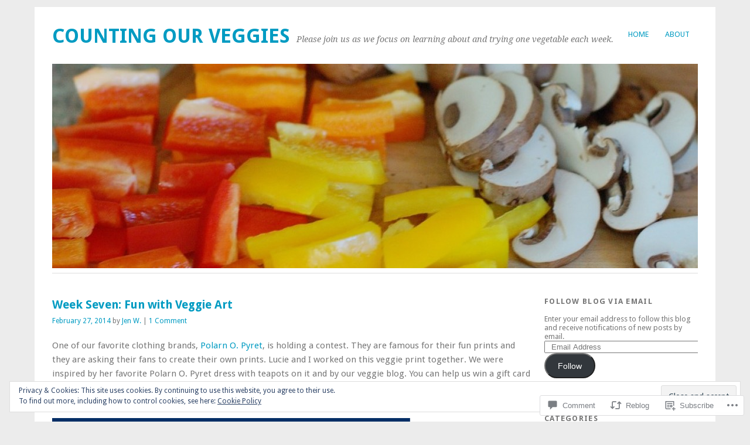

--- FILE ---
content_type: text/html; charset=UTF-8
request_url: https://countingourveggies.com/2014/02/27/week-seven-fun-with-veggie-art/
body_size: 33993
content:
<!DOCTYPE html>
<html lang="en">
<head>
<meta charset="UTF-8" />
<meta name="viewport" content="width=device-width">
<title>Week Seven: Fun with Veggie Art | Counting Our Veggies</title>
<link rel="profile" href="http://gmpg.org/xfn/11" />
<link rel="pingback" href="https://countingourveggies.com/xmlrpc.php" />
<!--[if lt IE 9]>
<script src="https://s0.wp.com/wp-content/themes/pub/yoko/js/html5.js?m=1338255524i" type="text/javascript"></script>
<script src="https://s0.wp.com/wp-content/themes/pub/yoko/js/css3-mediaqueries.js" type="text/javascript"></script>
<![endif]-->
<meta name='robots' content='max-image-preview:large' />
<meta name="google-site-verification" content="JcNKvmgEGNj5LfAHKj5urd7eeSVY0_kks2UVSm3Az-k" />
<meta name="p:domain_verify" content="9e6f3995093dee276a9fdb2f021ebbb3" />

<!-- Async WordPress.com Remote Login -->
<script id="wpcom_remote_login_js">
var wpcom_remote_login_extra_auth = '';
function wpcom_remote_login_remove_dom_node_id( element_id ) {
	var dom_node = document.getElementById( element_id );
	if ( dom_node ) { dom_node.parentNode.removeChild( dom_node ); }
}
function wpcom_remote_login_remove_dom_node_classes( class_name ) {
	var dom_nodes = document.querySelectorAll( '.' + class_name );
	for ( var i = 0; i < dom_nodes.length; i++ ) {
		dom_nodes[ i ].parentNode.removeChild( dom_nodes[ i ] );
	}
}
function wpcom_remote_login_final_cleanup() {
	wpcom_remote_login_remove_dom_node_classes( "wpcom_remote_login_msg" );
	wpcom_remote_login_remove_dom_node_id( "wpcom_remote_login_key" );
	wpcom_remote_login_remove_dom_node_id( "wpcom_remote_login_validate" );
	wpcom_remote_login_remove_dom_node_id( "wpcom_remote_login_js" );
	wpcom_remote_login_remove_dom_node_id( "wpcom_request_access_iframe" );
	wpcom_remote_login_remove_dom_node_id( "wpcom_request_access_styles" );
}

// Watch for messages back from the remote login
window.addEventListener( "message", function( e ) {
	if ( e.origin === "https://r-login.wordpress.com" ) {
		var data = {};
		try {
			data = JSON.parse( e.data );
		} catch( e ) {
			wpcom_remote_login_final_cleanup();
			return;
		}

		if ( data.msg === 'LOGIN' ) {
			// Clean up the login check iframe
			wpcom_remote_login_remove_dom_node_id( "wpcom_remote_login_key" );

			var id_regex = new RegExp( /^[0-9]+$/ );
			var token_regex = new RegExp( /^.*|.*|.*$/ );
			if (
				token_regex.test( data.token )
				&& id_regex.test( data.wpcomid )
			) {
				// We have everything we need to ask for a login
				var script = document.createElement( "script" );
				script.setAttribute( "id", "wpcom_remote_login_validate" );
				script.src = '/remote-login.php?wpcom_remote_login=validate'
					+ '&wpcomid=' + data.wpcomid
					+ '&token=' + encodeURIComponent( data.token )
					+ '&host=' + window.location.protocol
					+ '//' + window.location.hostname
					+ '&postid=494'
					+ '&is_singular=1';
				document.body.appendChild( script );
			}

			return;
		}

		// Safari ITP, not logged in, so redirect
		if ( data.msg === 'LOGIN-REDIRECT' ) {
			window.location = 'https://wordpress.com/log-in?redirect_to=' + window.location.href;
			return;
		}

		// Safari ITP, storage access failed, remove the request
		if ( data.msg === 'LOGIN-REMOVE' ) {
			var css_zap = 'html { -webkit-transition: margin-top 1s; transition: margin-top 1s; } /* 9001 */ html { margin-top: 0 !important; } * html body { margin-top: 0 !important; } @media screen and ( max-width: 782px ) { html { margin-top: 0 !important; } * html body { margin-top: 0 !important; } }';
			var style_zap = document.createElement( 'style' );
			style_zap.type = 'text/css';
			style_zap.appendChild( document.createTextNode( css_zap ) );
			document.body.appendChild( style_zap );

			var e = document.getElementById( 'wpcom_request_access_iframe' );
			e.parentNode.removeChild( e );

			document.cookie = 'wordpress_com_login_access=denied; path=/; max-age=31536000';

			return;
		}

		// Safari ITP
		if ( data.msg === 'REQUEST_ACCESS' ) {
			console.log( 'request access: safari' );

			// Check ITP iframe enable/disable knob
			if ( wpcom_remote_login_extra_auth !== 'safari_itp_iframe' ) {
				return;
			}

			// If we are in a "private window" there is no ITP.
			var private_window = false;
			try {
				var opendb = window.openDatabase( null, null, null, null );
			} catch( e ) {
				private_window = true;
			}

			if ( private_window ) {
				console.log( 'private window' );
				return;
			}

			var iframe = document.createElement( 'iframe' );
			iframe.id = 'wpcom_request_access_iframe';
			iframe.setAttribute( 'scrolling', 'no' );
			iframe.setAttribute( 'sandbox', 'allow-storage-access-by-user-activation allow-scripts allow-same-origin allow-top-navigation-by-user-activation' );
			iframe.src = 'https://r-login.wordpress.com/remote-login.php?wpcom_remote_login=request_access&origin=' + encodeURIComponent( data.origin ) + '&wpcomid=' + encodeURIComponent( data.wpcomid );

			var css = 'html { -webkit-transition: margin-top 1s; transition: margin-top 1s; } /* 9001 */ html { margin-top: 46px !important; } * html body { margin-top: 46px !important; } @media screen and ( max-width: 660px ) { html { margin-top: 71px !important; } * html body { margin-top: 71px !important; } #wpcom_request_access_iframe { display: block; height: 71px !important; } } #wpcom_request_access_iframe { border: 0px; height: 46px; position: fixed; top: 0; left: 0; width: 100%; min-width: 100%; z-index: 99999; background: #23282d; } ';

			var style = document.createElement( 'style' );
			style.type = 'text/css';
			style.id = 'wpcom_request_access_styles';
			style.appendChild( document.createTextNode( css ) );
			document.body.appendChild( style );

			document.body.appendChild( iframe );
		}

		if ( data.msg === 'DONE' ) {
			wpcom_remote_login_final_cleanup();
		}
	}
}, false );

// Inject the remote login iframe after the page has had a chance to load
// more critical resources
window.addEventListener( "DOMContentLoaded", function( e ) {
	var iframe = document.createElement( "iframe" );
	iframe.style.display = "none";
	iframe.setAttribute( "scrolling", "no" );
	iframe.setAttribute( "id", "wpcom_remote_login_key" );
	iframe.src = "https://r-login.wordpress.com/remote-login.php"
		+ "?wpcom_remote_login=key"
		+ "&origin=aHR0cHM6Ly9jb3VudGluZ291cnZlZ2dpZXMuY29t"
		+ "&wpcomid=62712227"
		+ "&time=" + Math.floor( Date.now() / 1000 );
	document.body.appendChild( iframe );
}, false );
</script>
<link rel='dns-prefetch' href='//s0.wp.com' />
<link rel='dns-prefetch' href='//widgets.wp.com' />
<link rel='dns-prefetch' href='//fonts-api.wp.com' />
<link rel='dns-prefetch' href='//af.pubmine.com' />
<link rel="alternate" type="application/rss+xml" title="Counting Our Veggies &raquo; Feed" href="https://countingourveggies.com/feed/" />
<link rel="alternate" type="application/rss+xml" title="Counting Our Veggies &raquo; Comments Feed" href="https://countingourveggies.com/comments/feed/" />
<link rel="alternate" type="application/rss+xml" title="Counting Our Veggies &raquo; Week Seven: Fun with Veggie&nbsp;Art Comments Feed" href="https://countingourveggies.com/2014/02/27/week-seven-fun-with-veggie-art/feed/" />
	<script type="text/javascript">
		/* <![CDATA[ */
		function addLoadEvent(func) {
			var oldonload = window.onload;
			if (typeof window.onload != 'function') {
				window.onload = func;
			} else {
				window.onload = function () {
					oldonload();
					func();
				}
			}
		}
		/* ]]> */
	</script>
	<link crossorigin='anonymous' rel='stylesheet' id='all-css-0-1' href='/_static/??-eJx9zN0KwjAMhuEbsgZ/5vBAvJbShtE1bYNJKLt7NxEEEQ9fku+Bzi60qlgVijkmm1IV6ClOqAJo67XlhI58B8XC5BUFRBfCfRDZwW9gRmUf8rtBrEJp0WjdPnAzouMm+lX/REoZP+6rtvd7uR3G4XQcr5fzMD8BGYBNRA==&cssminify=yes' type='text/css' media='all' />
<style id='wp-emoji-styles-inline-css'>

	img.wp-smiley, img.emoji {
		display: inline !important;
		border: none !important;
		box-shadow: none !important;
		height: 1em !important;
		width: 1em !important;
		margin: 0 0.07em !important;
		vertical-align: -0.1em !important;
		background: none !important;
		padding: 0 !important;
	}
/*# sourceURL=wp-emoji-styles-inline-css */
</style>
<link crossorigin='anonymous' rel='stylesheet' id='all-css-2-1' href='/wp-content/plugins/gutenberg-core/v22.4.0/build/styles/block-library/style.min.css?m=1768935615i&cssminify=yes' type='text/css' media='all' />
<style id='wp-block-library-inline-css'>
.has-text-align-justify {
	text-align:justify;
}
.has-text-align-justify{text-align:justify;}

/*# sourceURL=wp-block-library-inline-css */
</style><style id='global-styles-inline-css'>
:root{--wp--preset--aspect-ratio--square: 1;--wp--preset--aspect-ratio--4-3: 4/3;--wp--preset--aspect-ratio--3-4: 3/4;--wp--preset--aspect-ratio--3-2: 3/2;--wp--preset--aspect-ratio--2-3: 2/3;--wp--preset--aspect-ratio--16-9: 16/9;--wp--preset--aspect-ratio--9-16: 9/16;--wp--preset--color--black: #000000;--wp--preset--color--cyan-bluish-gray: #abb8c3;--wp--preset--color--white: #ffffff;--wp--preset--color--pale-pink: #f78da7;--wp--preset--color--vivid-red: #cf2e2e;--wp--preset--color--luminous-vivid-orange: #ff6900;--wp--preset--color--luminous-vivid-amber: #fcb900;--wp--preset--color--light-green-cyan: #7bdcb5;--wp--preset--color--vivid-green-cyan: #00d084;--wp--preset--color--pale-cyan-blue: #8ed1fc;--wp--preset--color--vivid-cyan-blue: #0693e3;--wp--preset--color--vivid-purple: #9b51e0;--wp--preset--gradient--vivid-cyan-blue-to-vivid-purple: linear-gradient(135deg,rgb(6,147,227) 0%,rgb(155,81,224) 100%);--wp--preset--gradient--light-green-cyan-to-vivid-green-cyan: linear-gradient(135deg,rgb(122,220,180) 0%,rgb(0,208,130) 100%);--wp--preset--gradient--luminous-vivid-amber-to-luminous-vivid-orange: linear-gradient(135deg,rgb(252,185,0) 0%,rgb(255,105,0) 100%);--wp--preset--gradient--luminous-vivid-orange-to-vivid-red: linear-gradient(135deg,rgb(255,105,0) 0%,rgb(207,46,46) 100%);--wp--preset--gradient--very-light-gray-to-cyan-bluish-gray: linear-gradient(135deg,rgb(238,238,238) 0%,rgb(169,184,195) 100%);--wp--preset--gradient--cool-to-warm-spectrum: linear-gradient(135deg,rgb(74,234,220) 0%,rgb(151,120,209) 20%,rgb(207,42,186) 40%,rgb(238,44,130) 60%,rgb(251,105,98) 80%,rgb(254,248,76) 100%);--wp--preset--gradient--blush-light-purple: linear-gradient(135deg,rgb(255,206,236) 0%,rgb(152,150,240) 100%);--wp--preset--gradient--blush-bordeaux: linear-gradient(135deg,rgb(254,205,165) 0%,rgb(254,45,45) 50%,rgb(107,0,62) 100%);--wp--preset--gradient--luminous-dusk: linear-gradient(135deg,rgb(255,203,112) 0%,rgb(199,81,192) 50%,rgb(65,88,208) 100%);--wp--preset--gradient--pale-ocean: linear-gradient(135deg,rgb(255,245,203) 0%,rgb(182,227,212) 50%,rgb(51,167,181) 100%);--wp--preset--gradient--electric-grass: linear-gradient(135deg,rgb(202,248,128) 0%,rgb(113,206,126) 100%);--wp--preset--gradient--midnight: linear-gradient(135deg,rgb(2,3,129) 0%,rgb(40,116,252) 100%);--wp--preset--font-size--small: 13px;--wp--preset--font-size--medium: 20px;--wp--preset--font-size--large: 36px;--wp--preset--font-size--x-large: 42px;--wp--preset--font-family--albert-sans: 'Albert Sans', sans-serif;--wp--preset--font-family--alegreya: Alegreya, serif;--wp--preset--font-family--arvo: Arvo, serif;--wp--preset--font-family--bodoni-moda: 'Bodoni Moda', serif;--wp--preset--font-family--bricolage-grotesque: 'Bricolage Grotesque', sans-serif;--wp--preset--font-family--cabin: Cabin, sans-serif;--wp--preset--font-family--chivo: Chivo, sans-serif;--wp--preset--font-family--commissioner: Commissioner, sans-serif;--wp--preset--font-family--cormorant: Cormorant, serif;--wp--preset--font-family--courier-prime: 'Courier Prime', monospace;--wp--preset--font-family--crimson-pro: 'Crimson Pro', serif;--wp--preset--font-family--dm-mono: 'DM Mono', monospace;--wp--preset--font-family--dm-sans: 'DM Sans', sans-serif;--wp--preset--font-family--dm-serif-display: 'DM Serif Display', serif;--wp--preset--font-family--domine: Domine, serif;--wp--preset--font-family--eb-garamond: 'EB Garamond', serif;--wp--preset--font-family--epilogue: Epilogue, sans-serif;--wp--preset--font-family--fahkwang: Fahkwang, sans-serif;--wp--preset--font-family--figtree: Figtree, sans-serif;--wp--preset--font-family--fira-sans: 'Fira Sans', sans-serif;--wp--preset--font-family--fjalla-one: 'Fjalla One', sans-serif;--wp--preset--font-family--fraunces: Fraunces, serif;--wp--preset--font-family--gabarito: Gabarito, system-ui;--wp--preset--font-family--ibm-plex-mono: 'IBM Plex Mono', monospace;--wp--preset--font-family--ibm-plex-sans: 'IBM Plex Sans', sans-serif;--wp--preset--font-family--ibarra-real-nova: 'Ibarra Real Nova', serif;--wp--preset--font-family--instrument-serif: 'Instrument Serif', serif;--wp--preset--font-family--inter: Inter, sans-serif;--wp--preset--font-family--josefin-sans: 'Josefin Sans', sans-serif;--wp--preset--font-family--jost: Jost, sans-serif;--wp--preset--font-family--libre-baskerville: 'Libre Baskerville', serif;--wp--preset--font-family--libre-franklin: 'Libre Franklin', sans-serif;--wp--preset--font-family--literata: Literata, serif;--wp--preset--font-family--lora: Lora, serif;--wp--preset--font-family--merriweather: Merriweather, serif;--wp--preset--font-family--montserrat: Montserrat, sans-serif;--wp--preset--font-family--newsreader: Newsreader, serif;--wp--preset--font-family--noto-sans-mono: 'Noto Sans Mono', sans-serif;--wp--preset--font-family--nunito: Nunito, sans-serif;--wp--preset--font-family--open-sans: 'Open Sans', sans-serif;--wp--preset--font-family--overpass: Overpass, sans-serif;--wp--preset--font-family--pt-serif: 'PT Serif', serif;--wp--preset--font-family--petrona: Petrona, serif;--wp--preset--font-family--piazzolla: Piazzolla, serif;--wp--preset--font-family--playfair-display: 'Playfair Display', serif;--wp--preset--font-family--plus-jakarta-sans: 'Plus Jakarta Sans', sans-serif;--wp--preset--font-family--poppins: Poppins, sans-serif;--wp--preset--font-family--raleway: Raleway, sans-serif;--wp--preset--font-family--roboto: Roboto, sans-serif;--wp--preset--font-family--roboto-slab: 'Roboto Slab', serif;--wp--preset--font-family--rubik: Rubik, sans-serif;--wp--preset--font-family--rufina: Rufina, serif;--wp--preset--font-family--sora: Sora, sans-serif;--wp--preset--font-family--source-sans-3: 'Source Sans 3', sans-serif;--wp--preset--font-family--source-serif-4: 'Source Serif 4', serif;--wp--preset--font-family--space-mono: 'Space Mono', monospace;--wp--preset--font-family--syne: Syne, sans-serif;--wp--preset--font-family--texturina: Texturina, serif;--wp--preset--font-family--urbanist: Urbanist, sans-serif;--wp--preset--font-family--work-sans: 'Work Sans', sans-serif;--wp--preset--spacing--20: 0.44rem;--wp--preset--spacing--30: 0.67rem;--wp--preset--spacing--40: 1rem;--wp--preset--spacing--50: 1.5rem;--wp--preset--spacing--60: 2.25rem;--wp--preset--spacing--70: 3.38rem;--wp--preset--spacing--80: 5.06rem;--wp--preset--shadow--natural: 6px 6px 9px rgba(0, 0, 0, 0.2);--wp--preset--shadow--deep: 12px 12px 50px rgba(0, 0, 0, 0.4);--wp--preset--shadow--sharp: 6px 6px 0px rgba(0, 0, 0, 0.2);--wp--preset--shadow--outlined: 6px 6px 0px -3px rgb(255, 255, 255), 6px 6px rgb(0, 0, 0);--wp--preset--shadow--crisp: 6px 6px 0px rgb(0, 0, 0);}:where(body) { margin: 0; }:where(.is-layout-flex){gap: 0.5em;}:where(.is-layout-grid){gap: 0.5em;}body .is-layout-flex{display: flex;}.is-layout-flex{flex-wrap: wrap;align-items: center;}.is-layout-flex > :is(*, div){margin: 0;}body .is-layout-grid{display: grid;}.is-layout-grid > :is(*, div){margin: 0;}body{padding-top: 0px;padding-right: 0px;padding-bottom: 0px;padding-left: 0px;}:root :where(.wp-element-button, .wp-block-button__link){background-color: #32373c;border-width: 0;color: #fff;font-family: inherit;font-size: inherit;font-style: inherit;font-weight: inherit;letter-spacing: inherit;line-height: inherit;padding-top: calc(0.667em + 2px);padding-right: calc(1.333em + 2px);padding-bottom: calc(0.667em + 2px);padding-left: calc(1.333em + 2px);text-decoration: none;text-transform: inherit;}.has-black-color{color: var(--wp--preset--color--black) !important;}.has-cyan-bluish-gray-color{color: var(--wp--preset--color--cyan-bluish-gray) !important;}.has-white-color{color: var(--wp--preset--color--white) !important;}.has-pale-pink-color{color: var(--wp--preset--color--pale-pink) !important;}.has-vivid-red-color{color: var(--wp--preset--color--vivid-red) !important;}.has-luminous-vivid-orange-color{color: var(--wp--preset--color--luminous-vivid-orange) !important;}.has-luminous-vivid-amber-color{color: var(--wp--preset--color--luminous-vivid-amber) !important;}.has-light-green-cyan-color{color: var(--wp--preset--color--light-green-cyan) !important;}.has-vivid-green-cyan-color{color: var(--wp--preset--color--vivid-green-cyan) !important;}.has-pale-cyan-blue-color{color: var(--wp--preset--color--pale-cyan-blue) !important;}.has-vivid-cyan-blue-color{color: var(--wp--preset--color--vivid-cyan-blue) !important;}.has-vivid-purple-color{color: var(--wp--preset--color--vivid-purple) !important;}.has-black-background-color{background-color: var(--wp--preset--color--black) !important;}.has-cyan-bluish-gray-background-color{background-color: var(--wp--preset--color--cyan-bluish-gray) !important;}.has-white-background-color{background-color: var(--wp--preset--color--white) !important;}.has-pale-pink-background-color{background-color: var(--wp--preset--color--pale-pink) !important;}.has-vivid-red-background-color{background-color: var(--wp--preset--color--vivid-red) !important;}.has-luminous-vivid-orange-background-color{background-color: var(--wp--preset--color--luminous-vivid-orange) !important;}.has-luminous-vivid-amber-background-color{background-color: var(--wp--preset--color--luminous-vivid-amber) !important;}.has-light-green-cyan-background-color{background-color: var(--wp--preset--color--light-green-cyan) !important;}.has-vivid-green-cyan-background-color{background-color: var(--wp--preset--color--vivid-green-cyan) !important;}.has-pale-cyan-blue-background-color{background-color: var(--wp--preset--color--pale-cyan-blue) !important;}.has-vivid-cyan-blue-background-color{background-color: var(--wp--preset--color--vivid-cyan-blue) !important;}.has-vivid-purple-background-color{background-color: var(--wp--preset--color--vivid-purple) !important;}.has-black-border-color{border-color: var(--wp--preset--color--black) !important;}.has-cyan-bluish-gray-border-color{border-color: var(--wp--preset--color--cyan-bluish-gray) !important;}.has-white-border-color{border-color: var(--wp--preset--color--white) !important;}.has-pale-pink-border-color{border-color: var(--wp--preset--color--pale-pink) !important;}.has-vivid-red-border-color{border-color: var(--wp--preset--color--vivid-red) !important;}.has-luminous-vivid-orange-border-color{border-color: var(--wp--preset--color--luminous-vivid-orange) !important;}.has-luminous-vivid-amber-border-color{border-color: var(--wp--preset--color--luminous-vivid-amber) !important;}.has-light-green-cyan-border-color{border-color: var(--wp--preset--color--light-green-cyan) !important;}.has-vivid-green-cyan-border-color{border-color: var(--wp--preset--color--vivid-green-cyan) !important;}.has-pale-cyan-blue-border-color{border-color: var(--wp--preset--color--pale-cyan-blue) !important;}.has-vivid-cyan-blue-border-color{border-color: var(--wp--preset--color--vivid-cyan-blue) !important;}.has-vivid-purple-border-color{border-color: var(--wp--preset--color--vivid-purple) !important;}.has-vivid-cyan-blue-to-vivid-purple-gradient-background{background: var(--wp--preset--gradient--vivid-cyan-blue-to-vivid-purple) !important;}.has-light-green-cyan-to-vivid-green-cyan-gradient-background{background: var(--wp--preset--gradient--light-green-cyan-to-vivid-green-cyan) !important;}.has-luminous-vivid-amber-to-luminous-vivid-orange-gradient-background{background: var(--wp--preset--gradient--luminous-vivid-amber-to-luminous-vivid-orange) !important;}.has-luminous-vivid-orange-to-vivid-red-gradient-background{background: var(--wp--preset--gradient--luminous-vivid-orange-to-vivid-red) !important;}.has-very-light-gray-to-cyan-bluish-gray-gradient-background{background: var(--wp--preset--gradient--very-light-gray-to-cyan-bluish-gray) !important;}.has-cool-to-warm-spectrum-gradient-background{background: var(--wp--preset--gradient--cool-to-warm-spectrum) !important;}.has-blush-light-purple-gradient-background{background: var(--wp--preset--gradient--blush-light-purple) !important;}.has-blush-bordeaux-gradient-background{background: var(--wp--preset--gradient--blush-bordeaux) !important;}.has-luminous-dusk-gradient-background{background: var(--wp--preset--gradient--luminous-dusk) !important;}.has-pale-ocean-gradient-background{background: var(--wp--preset--gradient--pale-ocean) !important;}.has-electric-grass-gradient-background{background: var(--wp--preset--gradient--electric-grass) !important;}.has-midnight-gradient-background{background: var(--wp--preset--gradient--midnight) !important;}.has-small-font-size{font-size: var(--wp--preset--font-size--small) !important;}.has-medium-font-size{font-size: var(--wp--preset--font-size--medium) !important;}.has-large-font-size{font-size: var(--wp--preset--font-size--large) !important;}.has-x-large-font-size{font-size: var(--wp--preset--font-size--x-large) !important;}.has-albert-sans-font-family{font-family: var(--wp--preset--font-family--albert-sans) !important;}.has-alegreya-font-family{font-family: var(--wp--preset--font-family--alegreya) !important;}.has-arvo-font-family{font-family: var(--wp--preset--font-family--arvo) !important;}.has-bodoni-moda-font-family{font-family: var(--wp--preset--font-family--bodoni-moda) !important;}.has-bricolage-grotesque-font-family{font-family: var(--wp--preset--font-family--bricolage-grotesque) !important;}.has-cabin-font-family{font-family: var(--wp--preset--font-family--cabin) !important;}.has-chivo-font-family{font-family: var(--wp--preset--font-family--chivo) !important;}.has-commissioner-font-family{font-family: var(--wp--preset--font-family--commissioner) !important;}.has-cormorant-font-family{font-family: var(--wp--preset--font-family--cormorant) !important;}.has-courier-prime-font-family{font-family: var(--wp--preset--font-family--courier-prime) !important;}.has-crimson-pro-font-family{font-family: var(--wp--preset--font-family--crimson-pro) !important;}.has-dm-mono-font-family{font-family: var(--wp--preset--font-family--dm-mono) !important;}.has-dm-sans-font-family{font-family: var(--wp--preset--font-family--dm-sans) !important;}.has-dm-serif-display-font-family{font-family: var(--wp--preset--font-family--dm-serif-display) !important;}.has-domine-font-family{font-family: var(--wp--preset--font-family--domine) !important;}.has-eb-garamond-font-family{font-family: var(--wp--preset--font-family--eb-garamond) !important;}.has-epilogue-font-family{font-family: var(--wp--preset--font-family--epilogue) !important;}.has-fahkwang-font-family{font-family: var(--wp--preset--font-family--fahkwang) !important;}.has-figtree-font-family{font-family: var(--wp--preset--font-family--figtree) !important;}.has-fira-sans-font-family{font-family: var(--wp--preset--font-family--fira-sans) !important;}.has-fjalla-one-font-family{font-family: var(--wp--preset--font-family--fjalla-one) !important;}.has-fraunces-font-family{font-family: var(--wp--preset--font-family--fraunces) !important;}.has-gabarito-font-family{font-family: var(--wp--preset--font-family--gabarito) !important;}.has-ibm-plex-mono-font-family{font-family: var(--wp--preset--font-family--ibm-plex-mono) !important;}.has-ibm-plex-sans-font-family{font-family: var(--wp--preset--font-family--ibm-plex-sans) !important;}.has-ibarra-real-nova-font-family{font-family: var(--wp--preset--font-family--ibarra-real-nova) !important;}.has-instrument-serif-font-family{font-family: var(--wp--preset--font-family--instrument-serif) !important;}.has-inter-font-family{font-family: var(--wp--preset--font-family--inter) !important;}.has-josefin-sans-font-family{font-family: var(--wp--preset--font-family--josefin-sans) !important;}.has-jost-font-family{font-family: var(--wp--preset--font-family--jost) !important;}.has-libre-baskerville-font-family{font-family: var(--wp--preset--font-family--libre-baskerville) !important;}.has-libre-franklin-font-family{font-family: var(--wp--preset--font-family--libre-franklin) !important;}.has-literata-font-family{font-family: var(--wp--preset--font-family--literata) !important;}.has-lora-font-family{font-family: var(--wp--preset--font-family--lora) !important;}.has-merriweather-font-family{font-family: var(--wp--preset--font-family--merriweather) !important;}.has-montserrat-font-family{font-family: var(--wp--preset--font-family--montserrat) !important;}.has-newsreader-font-family{font-family: var(--wp--preset--font-family--newsreader) !important;}.has-noto-sans-mono-font-family{font-family: var(--wp--preset--font-family--noto-sans-mono) !important;}.has-nunito-font-family{font-family: var(--wp--preset--font-family--nunito) !important;}.has-open-sans-font-family{font-family: var(--wp--preset--font-family--open-sans) !important;}.has-overpass-font-family{font-family: var(--wp--preset--font-family--overpass) !important;}.has-pt-serif-font-family{font-family: var(--wp--preset--font-family--pt-serif) !important;}.has-petrona-font-family{font-family: var(--wp--preset--font-family--petrona) !important;}.has-piazzolla-font-family{font-family: var(--wp--preset--font-family--piazzolla) !important;}.has-playfair-display-font-family{font-family: var(--wp--preset--font-family--playfair-display) !important;}.has-plus-jakarta-sans-font-family{font-family: var(--wp--preset--font-family--plus-jakarta-sans) !important;}.has-poppins-font-family{font-family: var(--wp--preset--font-family--poppins) !important;}.has-raleway-font-family{font-family: var(--wp--preset--font-family--raleway) !important;}.has-roboto-font-family{font-family: var(--wp--preset--font-family--roboto) !important;}.has-roboto-slab-font-family{font-family: var(--wp--preset--font-family--roboto-slab) !important;}.has-rubik-font-family{font-family: var(--wp--preset--font-family--rubik) !important;}.has-rufina-font-family{font-family: var(--wp--preset--font-family--rufina) !important;}.has-sora-font-family{font-family: var(--wp--preset--font-family--sora) !important;}.has-source-sans-3-font-family{font-family: var(--wp--preset--font-family--source-sans-3) !important;}.has-source-serif-4-font-family{font-family: var(--wp--preset--font-family--source-serif-4) !important;}.has-space-mono-font-family{font-family: var(--wp--preset--font-family--space-mono) !important;}.has-syne-font-family{font-family: var(--wp--preset--font-family--syne) !important;}.has-texturina-font-family{font-family: var(--wp--preset--font-family--texturina) !important;}.has-urbanist-font-family{font-family: var(--wp--preset--font-family--urbanist) !important;}.has-work-sans-font-family{font-family: var(--wp--preset--font-family--work-sans) !important;}
/*# sourceURL=global-styles-inline-css */
</style>

<style id='classic-theme-styles-inline-css'>
.wp-block-button__link{background-color:#32373c;border-radius:9999px;box-shadow:none;color:#fff;font-size:1.125em;padding:calc(.667em + 2px) calc(1.333em + 2px);text-decoration:none}.wp-block-file__button{background:#32373c;color:#fff}.wp-block-accordion-heading{margin:0}.wp-block-accordion-heading__toggle{background-color:inherit!important;color:inherit!important}.wp-block-accordion-heading__toggle:not(:focus-visible){outline:none}.wp-block-accordion-heading__toggle:focus,.wp-block-accordion-heading__toggle:hover{background-color:inherit!important;border:none;box-shadow:none;color:inherit;padding:var(--wp--preset--spacing--20,1em) 0;text-decoration:none}.wp-block-accordion-heading__toggle:focus-visible{outline:auto;outline-offset:0}
/*# sourceURL=/wp-content/plugins/gutenberg-core/v22.4.0/build/styles/block-library/classic.min.css */
</style>
<link crossorigin='anonymous' rel='stylesheet' id='all-css-4-1' href='/_static/??-eJx9jksOwjAMRC9EsEAtnwXiKCgfC1LqJIqd9vq4qtgAYmPJM/PsgbkYn5NgEqBmytjuMTH4XFF1KlZAE4QhWhyRNLb1zBv4jc1FGeNcqchsdFJsZOShIP/jBpRi/dOotJ5YDeCW3t5twhRyBdskkxWJ/osCrh5ci2OACavTzyoulflzX7pc6bI7Hk777tx1/fACNXxjkA==&cssminify=yes' type='text/css' media='all' />
<link rel='stylesheet' id='verbum-gutenberg-css-css' href='https://widgets.wp.com/verbum-block-editor/block-editor.css?ver=1738686361' media='all' />
<link crossorigin='anonymous' rel='stylesheet' id='all-css-6-1' href='/wp-content/themes/pub/yoko/style.css?m=1743076552i&cssminify=yes' type='text/css' media='all' />
<link rel='stylesheet' id='yoko-fonts-css' href='https://fonts-api.wp.com/css?family=Droid+Sans%3Aregular%2Cbold%7CDroid+Serif%3Aregular%2Citalic%2Cbold%2Cbolditalic&#038;subset=latin&#038;ver=6.9-RC2-61304' media='all' />
<link crossorigin='anonymous' rel='stylesheet' id='all-css-8-1' href='/_static/??-eJx9y0EKhDAMQNELWYNQcVyIZ9ESO9E2KTZl8PajO4Vhdv8tPnySccKKrBCLSaF44gw7zkH8mR5cvrM+WcHvyaOYIG5SEn7ALGGi/d9KvBCTHqBvjJghlRkO2eR6xjg0tu2tfXWNXb9Z4EGA&cssminify=yes' type='text/css' media='all' />
<style id='jetpack-global-styles-frontend-style-inline-css'>
:root { --font-headings: unset; --font-base: unset; --font-headings-default: -apple-system,BlinkMacSystemFont,"Segoe UI",Roboto,Oxygen-Sans,Ubuntu,Cantarell,"Helvetica Neue",sans-serif; --font-base-default: -apple-system,BlinkMacSystemFont,"Segoe UI",Roboto,Oxygen-Sans,Ubuntu,Cantarell,"Helvetica Neue",sans-serif;}
/*# sourceURL=jetpack-global-styles-frontend-style-inline-css */
</style>
<link crossorigin='anonymous' rel='stylesheet' id='all-css-10-1' href='/_static/??-eJyNjcsKAjEMRX/IGtQZBxfip0hMS9sxTYppGfx7H7gRN+7ugcs5sFRHKi1Ig9Jd5R6zGMyhVaTrh8G6QFHfORhYwlvw6P39PbPENZmt4G/ROQuBKWVkxxrVvuBH1lIoz2waILJekF+HUzlupnG3nQ77YZwfuRJIaQ==&cssminify=yes' type='text/css' media='all' />
<script type="text/javascript" id="jetpack_related-posts-js-extra">
/* <![CDATA[ */
var related_posts_js_options = {"post_heading":"h4"};
//# sourceURL=jetpack_related-posts-js-extra
/* ]]> */
</script>
<script type="text/javascript" id="wpcom-actionbar-placeholder-js-extra">
/* <![CDATA[ */
var actionbardata = {"siteID":"62712227","postID":"494","siteURL":"https://countingourveggies.com","xhrURL":"https://countingourveggies.com/wp-admin/admin-ajax.php","nonce":"683dbee943","isLoggedIn":"","statusMessage":"","subsEmailDefault":"instantly","proxyScriptUrl":"https://s0.wp.com/wp-content/js/wpcom-proxy-request.js?m=1513050504i&amp;ver=20211021","shortlink":"https://wp.me/p4f8jx-7Y","i18n":{"followedText":"New posts from this site will now appear in your \u003Ca href=\"https://wordpress.com/reader\"\u003EReader\u003C/a\u003E","foldBar":"Collapse this bar","unfoldBar":"Expand this bar","shortLinkCopied":"Shortlink copied to clipboard."}};
//# sourceURL=wpcom-actionbar-placeholder-js-extra
/* ]]> */
</script>
<script type="text/javascript" id="jetpack-mu-wpcom-settings-js-before">
/* <![CDATA[ */
var JETPACK_MU_WPCOM_SETTINGS = {"assetsUrl":"https://s0.wp.com/wp-content/mu-plugins/jetpack-mu-wpcom-plugin/sun/jetpack_vendor/automattic/jetpack-mu-wpcom/src/build/"};
//# sourceURL=jetpack-mu-wpcom-settings-js-before
/* ]]> */
</script>
<script crossorigin='anonymous' type='text/javascript'  src='/_static/??-eJxdjd0KAiEQhV+o2clg2b2JHiVcFdF0HBxt6+3bhYjq6vBx/nBlMIWao4a5A6fuAwlG11ib25tROuE1kMGlh2SxuqSbs8BFmvzSkAMNUQ74tRu3TGrAtTye/96Siv+8rqVabQVM0iJO9qLJjPfTLkCFwFuu28Qln9U0jkelpnmOL35BR9g='></script>
<script type="text/javascript" id="rlt-proxy-js-after">
/* <![CDATA[ */
	rltInitialize( {"token":null,"iframeOrigins":["https:\/\/widgets.wp.com"]} );
//# sourceURL=rlt-proxy-js-after
/* ]]> */
</script>
<link rel="EditURI" type="application/rsd+xml" title="RSD" href="https://countingourveggies.wordpress.com/xmlrpc.php?rsd" />
<meta name="generator" content="WordPress.com" />
<link rel="canonical" href="https://countingourveggies.com/2014/02/27/week-seven-fun-with-veggie-art/" />
<link rel='shortlink' href='https://wp.me/p4f8jx-7Y' />
<link rel="alternate" type="application/json+oembed" href="https://public-api.wordpress.com/oembed/?format=json&amp;url=https%3A%2F%2Fcountingourveggies.com%2F2014%2F02%2F27%2Fweek-seven-fun-with-veggie-art%2F&amp;for=wpcom-auto-discovery" /><link rel="alternate" type="application/xml+oembed" href="https://public-api.wordpress.com/oembed/?format=xml&amp;url=https%3A%2F%2Fcountingourveggies.com%2F2014%2F02%2F27%2Fweek-seven-fun-with-veggie-art%2F&amp;for=wpcom-auto-discovery" />
<!-- Jetpack Open Graph Tags -->
<meta property="og:type" content="article" />
<meta property="og:title" content="Week Seven: Fun with Veggie Art" />
<meta property="og:url" content="https://countingourveggies.com/2014/02/27/week-seven-fun-with-veggie-art/" />
<meta property="og:description" content="One of our favorite clothing brands, Polarn O. Pyret, is holding a contest. They are famous for their fun prints and they are asking their fans to create their own prints. Lucie and I worked on thi…" />
<meta property="article:published_time" content="2014-02-27T19:27:27+00:00" />
<meta property="article:modified_time" content="2014-02-27T19:27:27+00:00" />
<meta property="og:site_name" content="Counting Our Veggies" />
<meta property="og:image" content="https://countingourveggies.com/wp-content/uploads/2014/02/veggie-print.jpg?w=611" />
<meta property="og:image:width" content="611" />
<meta property="og:image:height" content="611" />
<meta property="og:image:alt" content="Veggie Print" />
<meta property="og:locale" content="en_US" />
<meta property="article:publisher" content="https://www.facebook.com/WordPresscom" />
<meta name="twitter:creator" content="@jjwubby" />
<meta name="twitter:site" content="@jjwubby" />
<meta name="twitter:text:title" content="Week Seven: Fun with Veggie&nbsp;Art" />
<meta name="twitter:image" content="https://countingourveggies.com/wp-content/uploads/2014/02/veggie-print.jpg?w=640" />
<meta name="twitter:image:alt" content="Veggie Print" />
<meta name="twitter:card" content="summary_large_image" />

<!-- End Jetpack Open Graph Tags -->
<link rel="shortcut icon" type="image/x-icon" href="https://s0.wp.com/i/favicon.ico?m=1713425267i" sizes="16x16 24x24 32x32 48x48" />
<link rel="icon" type="image/x-icon" href="https://s0.wp.com/i/favicon.ico?m=1713425267i" sizes="16x16 24x24 32x32 48x48" />
<link rel="apple-touch-icon" href="https://s0.wp.com/i/webclip.png?m=1713868326i" />
<link rel='openid.server' href='https://countingourveggies.com/?openidserver=1' />
<link rel='openid.delegate' href='https://countingourveggies.com/' />
<link rel="search" type="application/opensearchdescription+xml" href="https://countingourveggies.com/osd.xml" title="Counting Our Veggies" />
<link rel="search" type="application/opensearchdescription+xml" href="https://s1.wp.com/opensearch.xml" title="WordPress.com" />
<meta name="theme-color" content="#ECECEC" />
		<style type="text/css">
			.recentcomments a {
				display: inline !important;
				padding: 0 !important;
				margin: 0 !important;
			}

			table.recentcommentsavatartop img.avatar, table.recentcommentsavatarend img.avatar {
				border: 0px;
				margin: 0;
			}

			table.recentcommentsavatartop a, table.recentcommentsavatarend a {
				border: 0px !important;
				background-color: transparent !important;
			}

			td.recentcommentsavatarend, td.recentcommentsavatartop {
				padding: 0px 0px 1px 0px;
				margin: 0px;
			}

			td.recentcommentstextend {
				border: none !important;
				padding: 0px 0px 2px 10px;
			}

			.rtl td.recentcommentstextend {
				padding: 0px 10px 2px 0px;
			}

			td.recentcommentstexttop {
				border: none;
				padding: 0px 0px 0px 10px;
			}

			.rtl td.recentcommentstexttop {
				padding: 0px 10px 0px 0px;
			}
		</style>
		<meta name="description" content="One of our favorite clothing brands, Polarn O. Pyret, is holding a contest. They are famous for their fun prints and they are asking their fans to create their own prints. Lucie and I worked on this veggie print together. We were inspired by her favorite Polarn O. Pyret dress with teapots on it and&hellip;" />
<style type="text/css" id="custom-background-css">
body.custom-background { background-color: #ECECEC; }
</style>
	<script type="text/javascript">
/* <![CDATA[ */
var wa_client = {}; wa_client.cmd = []; wa_client.config = { 'blog_id': 62712227, 'blog_language': 'en', 'is_wordads': false, 'hosting_type': 0, 'afp_account_id': null, 'afp_host_id': 5038568878849053, 'theme': 'pub/yoko', '_': { 'title': 'Advertisement', 'privacy_settings': 'Privacy Settings' }, 'formats': [ 'inline', 'belowpost', 'bottom_sticky', 'sidebar_sticky_right', 'sidebar', 'gutenberg_rectangle', 'gutenberg_leaderboard', 'gutenberg_mobile_leaderboard', 'gutenberg_skyscraper' ] };
/* ]]> */
</script>
		<script type="text/javascript">

			window.doNotSellCallback = function() {

				var linkElements = [
					'a[href="https://wordpress.com/?ref=footer_blog"]',
					'a[href="https://wordpress.com/?ref=footer_website"]',
					'a[href="https://wordpress.com/?ref=vertical_footer"]',
					'a[href^="https://wordpress.com/?ref=footer_segment_"]',
				].join(',');

				var dnsLink = document.createElement( 'a' );
				dnsLink.href = 'https://wordpress.com/advertising-program-optout/';
				dnsLink.classList.add( 'do-not-sell-link' );
				dnsLink.rel = 'nofollow';
				dnsLink.style.marginLeft = '0.5em';
				dnsLink.textContent = 'Do Not Sell or Share My Personal Information';

				var creditLinks = document.querySelectorAll( linkElements );

				if ( 0 === creditLinks.length ) {
					return false;
				}

				Array.prototype.forEach.call( creditLinks, function( el ) {
					el.insertAdjacentElement( 'afterend', dnsLink );
				});

				return true;
			};

		</script>
		<style type="text/css" id="custom-colors-css">	@media screen and (max-width:620px) {
		#branding #mainnav li:hover > a,
		#branding #mainnav ul ul :hover > a,
		#branding #mainnav ul ul a {
			background: transparent !important;
		}
	}
body { background-color: #ECECEC;}
#page { background-color: #FFFFFF;}
#branding #mainnav ul li a:hover, #branding #mainnav li:hover > a, #branding #mainnav ul ul :hover > a { background-color: #ECECEC;}
#branding #mainnav ul ul a { background-color: #FFFFFF;}
#content .sticky { background-color: #ECECEC;}
.page-link { background-color: #ECECEC;}
#flickr_badge_wrapper { background-color: #FFFFFF;}
#content .post .author-info { background-color: #ECECEC;}
#content #comments #respond { background-color: #ECECEC;}
.searchform .search-input { background-color: #ECECEC;}
.searchsubmit, .searchsubmit:hover { color: #ECECEC;}
</style>
<script type="text/javascript">
	window.google_analytics_uacct = "UA-52447-2";
</script>

<script type="text/javascript">
	var _gaq = _gaq || [];
	_gaq.push(['_setAccount', 'UA-52447-2']);
	_gaq.push(['_gat._anonymizeIp']);
	_gaq.push(['_setDomainName', 'none']);
	_gaq.push(['_setAllowLinker', true]);
	_gaq.push(['_initData']);
	_gaq.push(['_trackPageview']);

	(function() {
		var ga = document.createElement('script'); ga.type = 'text/javascript'; ga.async = true;
		ga.src = ('https:' == document.location.protocol ? 'https://ssl' : 'http://www') + '.google-analytics.com/ga.js';
		(document.getElementsByTagName('head')[0] || document.getElementsByTagName('body')[0]).appendChild(ga);
	})();
</script>
<link crossorigin='anonymous' rel='stylesheet' id='all-css-0-3' href='/_static/??-eJydjtkKwjAQRX/IdogL6oP4KZJOhjLtZCGTUPr3VlzAF1Efz+VyODClBmMoFAr42iSpPQeFgUqyOD4YtAa4cEDoJOKooBMnyi2qruBrgY+uCimgzbEqyevzHH703YMqi1uwU8ycCsfl+0at5/BnaGEh1/RWhPL8iW7+sz+Z/W5zPJitWQ9XT4eB1Q==&cssminify=yes' type='text/css' media='all' />
</head>
<body class="wp-singular post-template-default single single-post postid-494 single-format-standard custom-background wp-theme-pubyoko customizer-styles-applied jetpack-reblog-enabled">
<div id="page" class="clearfix">
	<header id="branding">
		<nav id="mainnav" class="clearfix" role="navigation">
			<button class="menu-toggle">Menu</button>
			<div class="menu"><ul>
<li ><a href="https://countingourveggies.com/">Home</a></li><li class="page_item page-item-1"><a href="https://countingourveggies.com/about/">About</a></li>
</ul></div>
		</nav><!-- end mainnav -->

		<hgroup id="site-title">
			<a href="https://countingourveggies.com/" class="site-logo-link" rel="home" itemprop="url"></a>			<h1><a href="https://countingourveggies.com/" title="Counting Our Veggies">Counting Our Veggies</a></h1>
			<h2 id="site-description">Please join us as we focus on learning about and trying one vegetable each week.</h2>
		</hgroup><!-- end site-title -->

					<img src="https://countingourveggies.com/wp-content/uploads/2014/01/cropped-cropped-red-pepper_04.jpg" class="headerimage" width="1102" height="349.86061946903>" alt="" />
				<div class="clear"></div>

			</header><!-- end header -->
<div id="wrap">
<div id="main" class="one-sidebar">

	<div id="content" class="site-content">

		
			
<article id="post-494" class="post-494 post type-post status-publish format-standard hentry category-veggie-fun">

	
	<header class="single-entry-header">
		<h1 class="entry-title">Week Seven: Fun with Veggie&nbsp;Art</h1>
		<p>
			<a href="https://countingourveggies.com/2014/02/27/week-seven-fun-with-veggie-art/" title="1:27 pm" rel="bookmark"><time class="entry-date" datetime="2014-02-27T13:27:27-06:00" pubdate>February 27, 2014</time></a><span class="byline"> by <span class="author vcard"><a class="url fn n" href="https://countingourveggies.com/author/wubbenjen/" title="View all posts by Jen W." rel="author">Jen W.</a></span></span>							<span class="comments-link"><a href="https://countingourveggies.com/2014/02/27/week-seven-fun-with-veggie-art/#comments">1 Comment</a></span>
					</p>
	</header><!-- end single-entry-header -->

	<div class="single-entry-content">

					<p>One of our favorite clothing brands, <a title="Polarn O. Pyret" href="http://www.polarnopyretusa.com/" target="_blank">Polarn O. Pyret</a>, is holding a contest. They are famous for their fun prints and they are asking their fans to create their own prints. Lucie and I worked on this veggie print together. We were inspired by her favorite Polarn O. Pyret dress with teapots on it and by our veggie blog. You can help us win a gift card by voting for our vegetable print here <a title="Please vote for our veggie print! " href="http://bit.ly/1kpnebI" target="_blank">http://bit.ly/1kpnebI</a>.</p>
<p><a href="https://countingourveggies.com/wp-content/uploads/2014/02/veggie-print.jpg"><img data-attachment-id="495" data-permalink="https://countingourveggies.com/2014/02/27/week-seven-fun-with-veggie-art/veggie-print/" data-orig-file="https://countingourveggies.com/wp-content/uploads/2014/02/veggie-print.jpg" data-orig-size="3600,3600" data-comments-opened="1" data-image-meta="{&quot;aperture&quot;:&quot;0&quot;,&quot;credit&quot;:&quot;&quot;,&quot;camera&quot;:&quot;&quot;,&quot;caption&quot;:&quot;&quot;,&quot;created_timestamp&quot;:&quot;0&quot;,&quot;copyright&quot;:&quot;&quot;,&quot;focal_length&quot;:&quot;0&quot;,&quot;iso&quot;:&quot;0&quot;,&quot;shutter_speed&quot;:&quot;0&quot;,&quot;title&quot;:&quot;&quot;}" data-image-title="Veggie Print" data-image-description="" data-image-caption="" data-medium-file="https://countingourveggies.com/wp-content/uploads/2014/02/veggie-print.jpg?w=300" data-large-file="https://countingourveggies.com/wp-content/uploads/2014/02/veggie-print.jpg?w=820" class="alignnone size-large wp-image-495" alt="Veggie Print" src="https://countingourveggies.com/wp-content/uploads/2014/02/veggie-print.jpg?w=820&#038;h=820"   srcset="https://countingourveggies.com/wp-content/uploads/2014/02/veggie-print.jpg?w=611 611w, https://countingourveggies.com/wp-content/uploads/2014/02/veggie-print.jpg?w=1222 1222w, https://countingourveggies.com/wp-content/uploads/2014/02/veggie-print.jpg?w=150 150w, https://countingourveggies.com/wp-content/uploads/2014/02/veggie-print.jpg?w=300 300w, https://countingourveggies.com/wp-content/uploads/2014/02/veggie-print.jpg?w=768 768w, https://countingourveggies.com/wp-content/uploads/2014/02/veggie-print.jpg?w=1024 1024w" sizes="(max-width: 611px) 100vw, 611px" /></a></p>
<p>Here is a picture of Lucie in her favorite teapot dress.</p>
<p><a href="https://countingourveggies.com/wp-content/uploads/2014/02/rainy-ga-day_14.jpg"><img data-attachment-id="496" data-permalink="https://countingourveggies.com/2014/02/27/week-seven-fun-with-veggie-art/rainy-ga-day_14/" data-orig-file="https://countingourveggies.com/wp-content/uploads/2014/02/rainy-ga-day_14.jpg" data-orig-size="1242,1739" data-comments-opened="1" data-image-meta="{&quot;aperture&quot;:&quot;2.5&quot;,&quot;credit&quot;:&quot;&quot;,&quot;camera&quot;:&quot;NIKON D40&quot;,&quot;caption&quot;:&quot;&quot;,&quot;created_timestamp&quot;:&quot;1335034948&quot;,&quot;copyright&quot;:&quot;&quot;,&quot;focal_length&quot;:&quot;50&quot;,&quot;iso&quot;:&quot;400&quot;,&quot;shutter_speed&quot;:&quot;0.005&quot;,&quot;title&quot;:&quot;&quot;}" data-image-title="Rainy GA Day_14" data-image-description="" data-image-caption="" data-medium-file="https://countingourveggies.com/wp-content/uploads/2014/02/rainy-ga-day_14.jpg?w=214" data-large-file="https://countingourveggies.com/wp-content/uploads/2014/02/rainy-ga-day_14.jpg?w=731" class="alignnone size-large wp-image-496" alt="Rainy GA Day_14" src="https://countingourveggies.com/wp-content/uploads/2014/02/rainy-ga-day_14.jpg?w=732&#038;h=1024"   srcset="https://countingourveggies.com/wp-content/uploads/2014/02/rainy-ga-day_14.jpg?w=611 611w, https://countingourveggies.com/wp-content/uploads/2014/02/rainy-ga-day_14.jpg?w=1222 1222w, https://countingourveggies.com/wp-content/uploads/2014/02/rainy-ga-day_14.jpg?w=107 107w, https://countingourveggies.com/wp-content/uploads/2014/02/rainy-ga-day_14.jpg?w=214 214w, https://countingourveggies.com/wp-content/uploads/2014/02/rainy-ga-day_14.jpg?w=768 768w, https://countingourveggies.com/wp-content/uploads/2014/02/rainy-ga-day_14.jpg?w=731 731w" sizes="(max-width: 611px) 100vw, 611px" /></a></p>
<p><span style="line-height:1.5em;">Wouldn&#8217;t a veggie print dress be fun!</span></p>
<p>Thanks for visiting,</p>
<p>Jen</p>
<div id="atatags-370373-69773d987946b">
		<script type="text/javascript">
			__ATA = window.__ATA || {};
			__ATA.cmd = window.__ATA.cmd || [];
			__ATA.cmd.push(function() {
				__ATA.initVideoSlot('atatags-370373-69773d987946b', {
					sectionId: '370373',
					format: 'inread'
				});
			});
		</script>
	</div><span id="wordads-inline-marker" style="display: none;"></span><div id="jp-post-flair" class="sharedaddy sd-like-enabled sd-sharing-enabled"><div class="sharedaddy sd-sharing-enabled"><div class="robots-nocontent sd-block sd-social sd-social-icon-text sd-sharing"><h3 class="sd-title">Share this:</h3><div class="sd-content"><ul><li><a href="#" class="sharing-anchor sd-button share-more"><span>Share</span></a></li><li class="share-end"></li></ul><div class="sharing-hidden"><div class="inner" style="display: none;"><ul><li class="share-pinterest"><a rel="nofollow noopener noreferrer"
				data-shared="sharing-pinterest-494"
				class="share-pinterest sd-button share-icon"
				href="https://countingourveggies.com/2014/02/27/week-seven-fun-with-veggie-art/?share=pinterest"
				target="_blank"
				aria-labelledby="sharing-pinterest-494"
				>
				<span id="sharing-pinterest-494" hidden>Share on Pinterest (Opens in new window)</span>
				<span>Pinterest</span>
			</a></li><li class="share-twitter"><a rel="nofollow noopener noreferrer"
				data-shared="sharing-twitter-494"
				class="share-twitter sd-button share-icon"
				href="https://countingourveggies.com/2014/02/27/week-seven-fun-with-veggie-art/?share=twitter"
				target="_blank"
				aria-labelledby="sharing-twitter-494"
				>
				<span id="sharing-twitter-494" hidden>Share on X (Opens in new window)</span>
				<span>X</span>
			</a></li><li class="share-facebook"><a rel="nofollow noopener noreferrer"
				data-shared="sharing-facebook-494"
				class="share-facebook sd-button share-icon"
				href="https://countingourveggies.com/2014/02/27/week-seven-fun-with-veggie-art/?share=facebook"
				target="_blank"
				aria-labelledby="sharing-facebook-494"
				>
				<span id="sharing-facebook-494" hidden>Share on Facebook (Opens in new window)</span>
				<span>Facebook</span>
			</a></li><li class="share-end"></li></ul></div></div></div></div></div><div class='sharedaddy sd-block sd-like jetpack-likes-widget-wrapper jetpack-likes-widget-unloaded' id='like-post-wrapper-62712227-494-69773d987ca43' data-src='//widgets.wp.com/likes/index.html?ver=20260126#blog_id=62712227&amp;post_id=494&amp;origin=countingourveggies.wordpress.com&amp;obj_id=62712227-494-69773d987ca43&amp;domain=countingourveggies.com' data-name='like-post-frame-62712227-494-69773d987ca43' data-title='Like or Reblog'><div class='likes-widget-placeholder post-likes-widget-placeholder' style='height: 55px;'><span class='button'><span>Like</span></span> <span class='loading'>Loading...</span></div><span class='sd-text-color'></span><a class='sd-link-color'></a></div>
<div id='jp-relatedposts' class='jp-relatedposts' >
	<h3 class="jp-relatedposts-headline"><em>Related</em></h3>
</div></div>			<div class="clear"></div>
					
		<footer class="entry-meta">
			<p>
				Categories: <a href="https://countingourveggies.com/category/veggie-fun/" rel="category tag">Veggie Fun</a> | <a href="https://countingourveggies.com/2014/02/27/week-seven-fun-with-veggie-art/" title="Permalink to Week Seven: Fun with Veggie&nbsp;Art" rel="bookmark">Permalink</a>.							</p>
		</footer><!-- end entry-meta -->

		
	</div><!-- end single-entry-content -->

</article>
<div class="clear"></div>			
<div id="comments">
	

	<h3 id="comments-title">
		One thought on &ldquo;<span>Week Seven: Fun with Veggie&nbsp;Art</span>&rdquo;	</h3>
	<p class="write-comment-link"><a href="#respond">Leave a comment</a></p>

	<ol class="commentlist">
			<li class="comment even thread-even depth-1" id="li-comment-63">
		<div id="comment-63">
			<div class="comment-gravatar"><img referrerpolicy="no-referrer" alt='the OOLLDD grandpa&#039;s avatar' src='https://0.gravatar.com/avatar/94cb1d88a67cec8035fa8eb9dc79ed1c44643ef798852c650cda992b432aa519?s=65&#038;d=identicon&#038;r=G' srcset='https://0.gravatar.com/avatar/94cb1d88a67cec8035fa8eb9dc79ed1c44643ef798852c650cda992b432aa519?s=65&#038;d=identicon&#038;r=G 1x, https://0.gravatar.com/avatar/94cb1d88a67cec8035fa8eb9dc79ed1c44643ef798852c650cda992b432aa519?s=98&#038;d=identicon&#038;r=G 1.5x, https://0.gravatar.com/avatar/94cb1d88a67cec8035fa8eb9dc79ed1c44643ef798852c650cda992b432aa519?s=130&#038;d=identicon&#038;r=G 2x, https://0.gravatar.com/avatar/94cb1d88a67cec8035fa8eb9dc79ed1c44643ef798852c650cda992b432aa519?s=195&#038;d=identicon&#038;r=G 3x, https://0.gravatar.com/avatar/94cb1d88a67cec8035fa8eb9dc79ed1c44643ef798852c650cda992b432aa519?s=260&#038;d=identicon&#038;r=G 4x' class='avatar avatar-65' height='65' width='65' decoding='async' /></div>

			<div class="comment-body">
				<div class="comment-meta commentmetadata">
					<cite class="fn">the OOLLDD grandpa</cite><br/>
					<a href="https://countingourveggies.com/2014/02/27/week-seven-fun-with-veggie-art/#comment-63">
					March 10, 2014 at 11:38 am</a>				</div>

				<p>I am glad that your art was a success.</p>

				
				<div class="reply">
					<a rel="nofollow" class="comment-reply-link" href="https://countingourveggies.com/2014/02/27/week-seven-fun-with-veggie-art/?replytocom=63#respond" data-commentid="63" data-postid="494" data-belowelement="comment-63" data-respondelement="respond" data-replyto="Reply to the OOLLDD grandpa" aria-label="Reply to the OOLLDD grandpa">Reply</a>				</div>
			</div>
		</div>

	</li><!-- #comment-## -->
	</ol>

	
	
		<div id="respond" class="comment-respond">
		<h3 id="reply-title" class="comment-reply-title">Leave a comment <small><a rel="nofollow" id="cancel-comment-reply-link" href="/2014/02/27/week-seven-fun-with-veggie-art/#respond" style="display:none;">Cancel reply</a></small></h3><form action="https://countingourveggies.com/wp-comments-post.php" method="post" id="commentform" class="comment-form">


<div class="comment-form__verbum transparent"></div><div class="verbum-form-meta"><input type='hidden' name='comment_post_ID' value='494' id='comment_post_ID' />
<input type='hidden' name='comment_parent' id='comment_parent' value='0' />

			<input type="hidden" name="highlander_comment_nonce" id="highlander_comment_nonce" value="444ea7024e" />
			<input type="hidden" name="verbum_show_subscription_modal" value="" /></div><p style="display: none;"><input type="hidden" id="akismet_comment_nonce" name="akismet_comment_nonce" value="5e61e5eab6" /></p><p style="display: none !important;" class="akismet-fields-container" data-prefix="ak_"><label>&#916;<textarea name="ak_hp_textarea" cols="45" rows="8" maxlength="100"></textarea></label><input type="hidden" id="ak_js_1" name="ak_js" value="228"/><script type="text/javascript">
/* <![CDATA[ */
document.getElementById( "ak_js_1" ).setAttribute( "value", ( new Date() ).getTime() );
/* ]]> */
</script>
</p></form>	</div><!-- #respond -->
	
</div><!-- end comments -->
		
			<nav role="navigation" id="nav-below" class="site-navigation post-navigation">
		<h1 class="assistive-text">Post navigation</h1>

	
		<div class="nav-previous"><a href="https://countingourveggies.com/2014/02/27/week-seven-broccoli/" rel="prev"><span class="meta-nav">&larr; Previous Post</span></a></div>		<div class="nav-next"><a href="https://countingourveggies.com/2014/03/08/week-seven-a-little-late-baked-broccoli-with-brown-sugar-spiced-baked-chicken/" rel="next"><span class="meta-nav">Next Post &rarr;</span></a></div>
	
	</nav><!-- #nav-below -->
	
	</div><!-- end content -->


	<div id="secondary" class="widget-area" role="complementary">
					</div><!-- #secondary .widget-area -->
</div><!-- end main -->

<div id="tertiary" class="widget-area" role="complementary">
	<aside id="blog_subscription-2" class="widget widget_blog_subscription jetpack_subscription_widget"><h3 class="widget-title"><label for="subscribe-field">Follow Blog via Email</label></h3>

			<div class="wp-block-jetpack-subscriptions__container">
			<form
				action="https://subscribe.wordpress.com"
				method="post"
				accept-charset="utf-8"
				data-blog="62712227"
				data-post_access_level="everybody"
				id="subscribe-blog"
			>
				<p>Enter your email address to follow this blog and receive notifications of new posts by email.</p>
				<p id="subscribe-email">
					<label
						id="subscribe-field-label"
						for="subscribe-field"
						class="screen-reader-text"
					>
						Email Address:					</label>

					<input
							type="email"
							name="email"
							autocomplete="email"
							
							style="width: 95%; padding: 1px 10px"
							placeholder="Email Address"
							value=""
							id="subscribe-field"
							required
						/>				</p>

				<p id="subscribe-submit"
									>
					<input type="hidden" name="action" value="subscribe"/>
					<input type="hidden" name="blog_id" value="62712227"/>
					<input type="hidden" name="source" value="https://countingourveggies.com/2014/02/27/week-seven-fun-with-veggie-art/"/>
					<input type="hidden" name="sub-type" value="widget"/>
					<input type="hidden" name="redirect_fragment" value="subscribe-blog"/>
					<input type="hidden" id="_wpnonce" name="_wpnonce" value="9b9d04a00f" />					<button type="submit"
													class="wp-block-button__link"
																	>
						Follow					</button>
				</p>
			</form>
						</div>
			
</aside><aside id="categories-3" class="widget widget_categories"><h3 class="widget-title">Categories</h3>
			<ul>
					<li class="cat-item cat-item-346265"><a href="https://countingourveggies.com/category/about-our-blog/">About Our Blog</a>
</li>
	<li class="cat-item cat-item-689768"><a href="https://countingourveggies.com/category/artichoke/">Artichoke</a>
</li>
	<li class="cat-item cat-item-211851716"><a href="https://countingourveggies.com/category/belgian-endive-2/">Belgian Endive</a>
</li>
	<li class="cat-item cat-item-50747092"><a href="https://countingourveggies.com/category/bell-pepper-2/">Bell Pepper</a>
</li>
	<li class="cat-item cat-item-34987098"><a href="https://countingourveggies.com/category/broccoli-2/">Broccoli</a>
</li>
	<li class="cat-item cat-item-34963104"><a href="https://countingourveggies.com/category/dairy-free-2/">Dairy Free</a>
</li>
	<li class="cat-item cat-item-1052410"><a href="https://countingourveggies.com/category/edamame/">Edamame</a>
</li>
	<li class="cat-item cat-item-42785315"><a href="https://countingourveggies.com/category/fennel-2/">Fennel</a>
</li>
	<li class="cat-item cat-item-18666"><a href="https://countingourveggies.com/category/potatoes/">Potatoes</a>
</li>
	<li class="cat-item cat-item-499353"><a href="https://countingourveggies.com/category/radish/">Radish</a>
</li>
	<li class="cat-item cat-item-258948"><a href="https://countingourveggies.com/category/vegetable-garden/">Vegetable Garden</a>
</li>
	<li class="cat-item cat-item-6075212"><a href="https://countingourveggies.com/category/veggie-books/">Veggie Books</a>
</li>
	<li class="cat-item cat-item-65651639"><a href="https://countingourveggies.com/category/veggie-fun/">Veggie Fun</a>
</li>
			</ul>

			</aside><aside id="wp_tag_cloud-2" class="widget wp_widget_tag_cloud"><h3 class="widget-title"></h3><a href="https://countingourveggies.com/tag/anathole/" class="tag-cloud-link tag-link-208646807 tag-link-position-1" style="font-size: 8pt;" aria-label="anathole (1 item)">anathole</a>
<a href="https://countingourveggies.com/tag/artichoke-2/" class="tag-cloud-link tag-link-35083110 tag-link-position-2" style="font-size: 15.636363636364pt;" aria-label="artichoke (3 items)">artichoke</a>
<a href="https://countingourveggies.com/tag/arugula/" class="tag-cloud-link tag-link-812974 tag-link-position-3" style="font-size: 8pt;" aria-label="arugula (1 item)">arugula</a>
<a href="https://countingourveggies.com/tag/basil/" class="tag-cloud-link tag-link-109713 tag-link-position-4" style="font-size: 8pt;" aria-label="basil (1 item)">basil</a>
<a href="https://countingourveggies.com/tag/beef/" class="tag-cloud-link tag-link-18608 tag-link-position-5" style="font-size: 8pt;" aria-label="beef (1 item)">beef</a>
<a href="https://countingourveggies.com/tag/belgian-endive/" class="tag-cloud-link tag-link-6568413 tag-link-position-6" style="font-size: 12.581818181818pt;" aria-label="Belgian endive (2 items)">Belgian endive</a>
<a href="https://countingourveggies.com/tag/bell-pepper/" class="tag-cloud-link tag-link-1474878 tag-link-position-7" style="font-size: 12.581818181818pt;" aria-label="bell pepper (2 items)">bell pepper</a>
<a href="https://countingourveggies.com/tag/black-rice/" class="tag-cloud-link tag-link-1002139 tag-link-position-8" style="font-size: 12.581818181818pt;" aria-label="black rice (2 items)">black rice</a>
<a href="https://countingourveggies.com/tag/blue-cheese/" class="tag-cloud-link tag-link-162482 tag-link-position-9" style="font-size: 8pt;" aria-label="blue cheese (1 item)">blue cheese</a>
<a href="https://countingourveggies.com/tag/blue-potato/" class="tag-cloud-link tag-link-18757625 tag-link-position-10" style="font-size: 8pt;" aria-label="blue potato (1 item)">blue potato</a>
<a href="https://countingourveggies.com/tag/brassica-oleracea/" class="tag-cloud-link tag-link-2566058 tag-link-position-11" style="font-size: 8pt;" aria-label="Brassica oleracea (1 item)">Brassica oleracea</a>
<a href="https://countingourveggies.com/tag/broccoli/" class="tag-cloud-link tag-link-71695 tag-link-position-12" style="font-size: 15.636363636364pt;" aria-label="broccoli (3 items)">broccoli</a>
<a href="https://countingourveggies.com/tag/butter/" class="tag-cloud-link tag-link-160879 tag-link-position-13" style="font-size: 8pt;" aria-label="butter (1 item)">butter</a>
<a href="https://countingourveggies.com/tag/california-endive-farms/" class="tag-cloud-link tag-link-149657154 tag-link-position-14" style="font-size: 8pt;" aria-label="California Endive Farms (1 item)">California Endive Farms</a>
<a href="https://countingourveggies.com/tag/carrot/" class="tag-cloud-link tag-link-78320 tag-link-position-15" style="font-size: 15.636363636364pt;" aria-label="carrot (3 items)">carrot</a>
<a href="https://countingourveggies.com/tag/chicken/" class="tag-cloud-link tag-link-5178 tag-link-position-16" style="font-size: 15.636363636364pt;" aria-label="chicken (3 items)">chicken</a>
<a href="https://countingourveggies.com/tag/chips/" class="tag-cloud-link tag-link-152674 tag-link-position-17" style="font-size: 8pt;" aria-label="chips (1 item)">chips</a>
<a href="https://countingourveggies.com/tag/chives/" class="tag-cloud-link tag-link-640065 tag-link-position-18" style="font-size: 8pt;" aria-label="chives (1 item)">chives</a>
<a href="https://countingourveggies.com/tag/daikon-radish/" class="tag-cloud-link tag-link-2522133 tag-link-position-19" style="font-size: 15.636363636364pt;" aria-label="daikon radish (3 items)">daikon radish</a>
<a href="https://countingourveggies.com/tag/dairy-free/" class="tag-cloud-link tag-link-463072 tag-link-position-20" style="font-size: 8pt;" aria-label="dairy free (1 item)">dairy free</a>
<a href="https://countingourveggies.com/tag/edamame-2/" class="tag-cloud-link tag-link-62627276 tag-link-position-21" style="font-size: 15.636363636364pt;" aria-label="edamame (3 items)">edamame</a>
<a href="https://countingourveggies.com/tag/fennel/" class="tag-cloud-link tag-link-63182 tag-link-position-22" style="font-size: 15.636363636364pt;" aria-label="fennel (3 items)">fennel</a>
<a href="https://countingourveggies.com/tag/fire-roasted-tomato/" class="tag-cloud-link tag-link-30164571 tag-link-position-23" style="font-size: 8pt;" aria-label="fire roasted tomato (1 item)">fire roasted tomato</a>
<a href="https://countingourveggies.com/tag/fontina-cheese/" class="tag-cloud-link tag-link-2305762 tag-link-position-24" style="font-size: 8pt;" aria-label="fontina cheese (1 item)">fontina cheese</a>
<a href="https://countingourveggies.com/tag/garlic/" class="tag-cloud-link tag-link-75180 tag-link-position-25" style="font-size: 8pt;" aria-label="garlic (1 item)">garlic</a>
<a href="https://countingourveggies.com/tag/ginger/" class="tag-cloud-link tag-link-205932 tag-link-position-26" style="font-size: 15.636363636364pt;" aria-label="ginger (3 items)">ginger</a>
<a href="https://countingourveggies.com/tag/goat-cheese/" class="tag-cloud-link tag-link-409311 tag-link-position-27" style="font-size: 8pt;" aria-label="goat cheese (1 item)">goat cheese</a>
<a href="https://countingourveggies.com/tag/green-beans/" class="tag-cloud-link tag-link-44637 tag-link-position-28" style="font-size: 8pt;" aria-label="green beans (1 item)">green beans</a>
<a href="https://countingourveggies.com/tag/k12-com/" class="tag-cloud-link tag-link-40019560 tag-link-position-29" style="font-size: 8pt;" aria-label="k12.com (1 item)">k12.com</a>
<a href="https://countingourveggies.com/tag/licorice/" class="tag-cloud-link tag-link-263404 tag-link-position-30" style="font-size: 8pt;" aria-label="licorice (1 item)">licorice</a>
<a href="https://countingourveggies.com/tag/martha-stewart/" class="tag-cloud-link tag-link-190087 tag-link-position-31" style="font-size: 8pt;" aria-label="Martha Stewart (1 item)">Martha Stewart</a>
<a href="https://countingourveggies.com/tag/math/" class="tag-cloud-link tag-link-2813 tag-link-position-32" style="font-size: 8pt;" aria-label="math (1 item)">math</a>
<a href="https://countingourveggies.com/tag/onion/" class="tag-cloud-link tag-link-454350 tag-link-position-33" style="font-size: 8pt;" aria-label="onion (1 item)">onion</a>
<a href="https://countingourveggies.com/tag/orange-bell-pepper/" class="tag-cloud-link tag-link-1757327 tag-link-position-34" style="font-size: 8pt;" aria-label="orange bell pepper (1 item)">orange bell pepper</a>
<a href="https://countingourveggies.com/tag/oregano/" class="tag-cloud-link tag-link-794675 tag-link-position-35" style="font-size: 8pt;" aria-label="oregano (1 item)">oregano</a>
<a href="https://countingourveggies.com/tag/parmesan/" class="tag-cloud-link tag-link-393596 tag-link-position-36" style="font-size: 12.581818181818pt;" aria-label="parmesan (2 items)">parmesan</a>
<a href="https://countingourveggies.com/tag/pasta/" class="tag-cloud-link tag-link-18654 tag-link-position-37" style="font-size: 8pt;" aria-label="pasta (1 item)">pasta</a>
<a href="https://countingourveggies.com/tag/pizza/" class="tag-cloud-link tag-link-18655 tag-link-position-38" style="font-size: 12.581818181818pt;" aria-label="pizza (2 items)">pizza</a>
<a href="https://countingourveggies.com/tag/potato-chips/" class="tag-cloud-link tag-link-728941 tag-link-position-39" style="font-size: 8pt;" aria-label="potato chips (1 item)">potato chips</a>
<a href="https://countingourveggies.com/tag/prosciutto/" class="tag-cloud-link tag-link-409312 tag-link-position-40" style="font-size: 8pt;" aria-label="prosciutto (1 item)">prosciutto</a>
<a href="https://countingourveggies.com/tag/radish-2/" class="tag-cloud-link tag-link-34981286 tag-link-position-41" style="font-size: 20.218181818182pt;" aria-label="radish (5 items)">radish</a>
<a href="https://countingourveggies.com/tag/red-bell-pepper/" class="tag-cloud-link tag-link-795033 tag-link-position-42" style="font-size: 18.181818181818pt;" aria-label="red bell pepper (4 items)">red bell pepper</a>
<a href="https://countingourveggies.com/tag/red-cabbage/" class="tag-cloud-link tag-link-400449 tag-link-position-43" style="font-size: 8pt;" aria-label="red cabbage (1 item)">red cabbage</a>
<a href="https://countingourveggies.com/tag/red-pepper/" class="tag-cloud-link tag-link-172376 tag-link-position-44" style="font-size: 8pt;" aria-label="red pepper (1 item)">red pepper</a>
<a href="https://countingourveggies.com/tag/rosemary/" class="tag-cloud-link tag-link-259429 tag-link-position-45" style="font-size: 8pt;" aria-label="rosemary (1 item)">rosemary</a>
<a href="https://countingourveggies.com/tag/salad-dressing/" class="tag-cloud-link tag-link-208107 tag-link-position-46" style="font-size: 8pt;" aria-label="salad dressing (1 item)">salad dressing</a>
<a href="https://countingourveggies.com/tag/soup/" class="tag-cloud-link tag-link-8499 tag-link-position-47" style="font-size: 8pt;" aria-label="soup (1 item)">soup</a>
<a href="https://countingourveggies.com/tag/spinach/" class="tag-cloud-link tag-link-30220 tag-link-position-48" style="font-size: 8pt;" aria-label="spinach (1 item)">spinach</a>
<a href="https://countingourveggies.com/tag/sun-dried-tomato/" class="tag-cloud-link tag-link-2147741 tag-link-position-49" style="font-size: 12.581818181818pt;" aria-label="sun-dried tomato (2 items)">sun-dried tomato</a>
<a href="https://countingourveggies.com/tag/tillage-radish/" class="tag-cloud-link tag-link-115727214 tag-link-position-50" style="font-size: 8pt;" aria-label="tillage radish (1 item)">tillage radish</a>
<a href="https://countingourveggies.com/tag/vegetable/" class="tag-cloud-link tag-link-37475 tag-link-position-51" style="font-size: 15.636363636364pt;" aria-label="vegetable (3 items)">vegetable</a>
<a href="https://countingourveggies.com/tag/vegetable-art/" class="tag-cloud-link tag-link-6126738 tag-link-position-52" style="font-size: 8pt;" aria-label="vegetable art (1 item)">vegetable art</a>
<a href="https://countingourveggies.com/tag/vegetable-garden-2/" class="tag-cloud-link tag-link-35360567 tag-link-position-53" style="font-size: 8pt;" aria-label="vegetable garden (1 item)">vegetable garden</a>
<a href="https://countingourveggies.com/tag/vegetables/" class="tag-cloud-link tag-link-8190 tag-link-position-54" style="font-size: 22pt;" aria-label="vegetables (6 items)">vegetables</a>
<a href="https://countingourveggies.com/tag/yellow-bell-pepper/" class="tag-cloud-link tag-link-1757326 tag-link-position-55" style="font-size: 8pt;" aria-label="yellow bell pepper (1 item)">yellow bell pepper</a></aside><aside id="media_gallery-2" class="widget widget_media_gallery"><h3 class="widget-title">Counting Our Veggies</h3><div class="tiled-gallery type-rectangular tiled-gallery-unresized" data-original-width="820" data-carousel-extra='{&quot;blog_id&quot;:62712227,&quot;permalink&quot;:&quot;https:\/\/countingourveggies.com\/2014\/02\/27\/week-seven-fun-with-veggie-art\/&quot;,&quot;likes_blog_id&quot;:62712227}' itemscope itemtype="http://schema.org/ImageGallery" > <div class="gallery-row" style="width: 820px; height: 328px;" data-original-width="820" data-original-height="328" > <div class="gallery-group images-1" style="width: 235px; height: 328px;" data-original-width="235" data-original-height="328" > <div class="tiled-gallery-item tiled-gallery-item-small" itemprop="associatedMedia" itemscope itemtype="http://schema.org/ImageObject"> <a href="https://countingourveggies.com/red-pepper_17-2/" border="0" itemprop="url"> <meta itemprop="width" content="231"> <meta itemprop="height" content="324"> <img class="" data-attachment-id="142" data-orig-file="https://countingourveggies.com/wp-content/uploads/2014/01/red-pepper_171.jpg" data-orig-size="1748,2447" data-comments-opened="1" data-image-meta="{&quot;aperture&quot;:&quot;4.5&quot;,&quot;credit&quot;:&quot;&quot;,&quot;camera&quot;:&quot;NIKON D40&quot;,&quot;caption&quot;:&quot;&quot;,&quot;created_timestamp&quot;:&quot;1390925957&quot;,&quot;copyright&quot;:&quot;&quot;,&quot;focal_length&quot;:&quot;50&quot;,&quot;iso&quot;:&quot;400&quot;,&quot;shutter_speed&quot;:&quot;0.01&quot;,&quot;title&quot;:&quot;&quot;}" data-image-title="Red Pepper_17" data-image-description="" data-medium-file="https://countingourveggies.com/wp-content/uploads/2014/01/red-pepper_171.jpg?w=214" data-large-file="https://countingourveggies.com/wp-content/uploads/2014/01/red-pepper_171.jpg?w=731" src="https://i0.wp.com/countingourveggies.com/wp-content/uploads/2014/01/red-pepper_171.jpg?w=231&#038;h=324&#038;ssl=1" srcset="https://i0.wp.com/countingourveggies.com/wp-content/uploads/2014/01/red-pepper_171.jpg?w=231&amp;h=323&amp;ssl=1 231w, https://i0.wp.com/countingourveggies.com/wp-content/uploads/2014/01/red-pepper_171.jpg?w=462&amp;h=647&amp;ssl=1 462w, https://i0.wp.com/countingourveggies.com/wp-content/uploads/2014/01/red-pepper_171.jpg?w=107&amp;h=150&amp;ssl=1 107w, https://i0.wp.com/countingourveggies.com/wp-content/uploads/2014/01/red-pepper_171.jpg?w=214&amp;h=300&amp;ssl=1 214w" width="231" height="324" loading="lazy" data-original-width="231" data-original-height="324" itemprop="http://schema.org/image" title="Red Pepper_17" alt="Red Pepper_17" style="width: 231px; height: 324px;" /> </a> </div> </div> <!-- close group --> <div class="gallery-group images-1" style="width: 585px; height: 328px;" data-original-width="585" data-original-height="328" > <div class="tiled-gallery-item tiled-gallery-item-large" itemprop="associatedMedia" itemscope itemtype="http://schema.org/ImageObject"> <a href="https://countingourveggies.com/red-pepper_01-2/" border="0" itemprop="url"> <meta itemprop="width" content="581"> <meta itemprop="height" content="324"> <img class="" data-attachment-id="143" data-orig-file="https://countingourveggies.com/wp-content/uploads/2014/01/red-pepper_011.jpg" data-orig-size="2597,1448" data-comments-opened="1" data-image-meta="{&quot;aperture&quot;:&quot;4.5&quot;,&quot;credit&quot;:&quot;&quot;,&quot;camera&quot;:&quot;NIKON D40&quot;,&quot;caption&quot;:&quot;&quot;,&quot;created_timestamp&quot;:&quot;1390926044&quot;,&quot;copyright&quot;:&quot;&quot;,&quot;focal_length&quot;:&quot;50&quot;,&quot;iso&quot;:&quot;400&quot;,&quot;shutter_speed&quot;:&quot;0.025&quot;,&quot;title&quot;:&quot;&quot;}" data-image-title="Red Pepper_01" data-image-description="" data-medium-file="https://countingourveggies.com/wp-content/uploads/2014/01/red-pepper_011.jpg?w=300" data-large-file="https://countingourveggies.com/wp-content/uploads/2014/01/red-pepper_011.jpg?w=820" src="https://i0.wp.com/countingourveggies.com/wp-content/uploads/2014/01/red-pepper_011.jpg?w=581&#038;h=324&#038;ssl=1" srcset="https://i0.wp.com/countingourveggies.com/wp-content/uploads/2014/01/red-pepper_011.jpg?w=581&amp;h=324&amp;ssl=1 581w, https://i0.wp.com/countingourveggies.com/wp-content/uploads/2014/01/red-pepper_011.jpg?w=1162&amp;h=648&amp;ssl=1 1162w, https://i0.wp.com/countingourveggies.com/wp-content/uploads/2014/01/red-pepper_011.jpg?w=150&amp;h=84&amp;ssl=1 150w, https://i0.wp.com/countingourveggies.com/wp-content/uploads/2014/01/red-pepper_011.jpg?w=300&amp;h=167&amp;ssl=1 300w, https://i0.wp.com/countingourveggies.com/wp-content/uploads/2014/01/red-pepper_011.jpg?w=768&amp;h=428&amp;ssl=1 768w, https://i0.wp.com/countingourveggies.com/wp-content/uploads/2014/01/red-pepper_011.jpg?w=1024&amp;h=571&amp;ssl=1 1024w" width="581" height="324" loading="lazy" data-original-width="581" data-original-height="324" itemprop="http://schema.org/image" title="Red Pepper_01" alt="Red Pepper_01" style="width: 581px; height: 324px;" /> </a> </div> </div> <!-- close group --> </div> <!-- close row --> <div class="gallery-row" style="width: 820px; height: 695px;" data-original-width="820" data-original-height="695" > <div class="gallery-group images-1" style="width: 497px; height: 695px;" data-original-width="497" data-original-height="695" > <div class="tiled-gallery-item tiled-gallery-item-large" itemprop="associatedMedia" itemscope itemtype="http://schema.org/ImageObject"> <a href="https://countingourveggies.com/red-pepper_16-2/" border="0" itemprop="url"> <meta itemprop="width" content="493"> <meta itemprop="height" content="691"> <img class="" data-attachment-id="144" data-orig-file="https://countingourveggies.com/wp-content/uploads/2014/01/red-pepper_161.jpg" data-orig-size="1665,2331" data-comments-opened="1" data-image-meta="{&quot;aperture&quot;:&quot;4.5&quot;,&quot;credit&quot;:&quot;&quot;,&quot;camera&quot;:&quot;NIKON D40&quot;,&quot;caption&quot;:&quot;&quot;,&quot;created_timestamp&quot;:&quot;1390926299&quot;,&quot;copyright&quot;:&quot;&quot;,&quot;focal_length&quot;:&quot;50&quot;,&quot;iso&quot;:&quot;400&quot;,&quot;shutter_speed&quot;:&quot;0.0125&quot;,&quot;title&quot;:&quot;&quot;}" data-image-title="Red Pepper_16" data-image-description="" data-medium-file="https://countingourveggies.com/wp-content/uploads/2014/01/red-pepper_161.jpg?w=214" data-large-file="https://countingourveggies.com/wp-content/uploads/2014/01/red-pepper_161.jpg?w=731" src="https://i0.wp.com/countingourveggies.com/wp-content/uploads/2014/01/red-pepper_161.jpg?w=493&#038;h=691&#038;ssl=1" srcset="https://i0.wp.com/countingourveggies.com/wp-content/uploads/2014/01/red-pepper_161.jpg?w=493&amp;h=690&amp;ssl=1 493w, https://i0.wp.com/countingourveggies.com/wp-content/uploads/2014/01/red-pepper_161.jpg?w=986&amp;h=1380&amp;ssl=1 986w, https://i0.wp.com/countingourveggies.com/wp-content/uploads/2014/01/red-pepper_161.jpg?w=107&amp;h=150&amp;ssl=1 107w, https://i0.wp.com/countingourveggies.com/wp-content/uploads/2014/01/red-pepper_161.jpg?w=214&amp;h=300&amp;ssl=1 214w, https://i0.wp.com/countingourveggies.com/wp-content/uploads/2014/01/red-pepper_161.jpg?w=768&amp;h=1075&amp;ssl=1 768w, https://i0.wp.com/countingourveggies.com/wp-content/uploads/2014/01/red-pepper_161.jpg?w=731&amp;h=1024&amp;ssl=1 731w" width="493" height="691" loading="lazy" data-original-width="493" data-original-height="691" itemprop="http://schema.org/image" title="Red Pepper_16" alt="Red Pepper_16" style="width: 493px; height: 691px;" /> </a> </div> </div> <!-- close group --> <div class="gallery-group images-3" style="width: 323px; height: 695px;" data-original-width="323" data-original-height="695" > <div class="tiled-gallery-item tiled-gallery-item-large" itemprop="associatedMedia" itemscope itemtype="http://schema.org/ImageObject"> <a href="https://countingourveggies.com/red-pepper_15-2/" border="0" itemprop="url"> <meta itemprop="width" content="319"> <meta itemprop="height" content="227"> <img class="" data-attachment-id="145" data-orig-file="https://countingourveggies.com/wp-content/uploads/2014/01/red-pepper_151.jpg" data-orig-size="2355,1682" data-comments-opened="1" data-image-meta="{&quot;aperture&quot;:&quot;4.5&quot;,&quot;credit&quot;:&quot;&quot;,&quot;camera&quot;:&quot;NIKON D40&quot;,&quot;caption&quot;:&quot;&quot;,&quot;created_timestamp&quot;:&quot;1390927302&quot;,&quot;copyright&quot;:&quot;&quot;,&quot;focal_length&quot;:&quot;50&quot;,&quot;iso&quot;:&quot;400&quot;,&quot;shutter_speed&quot;:&quot;0.02&quot;,&quot;title&quot;:&quot;&quot;}" data-image-title="Red Pepper_15" data-image-description="" data-medium-file="https://countingourveggies.com/wp-content/uploads/2014/01/red-pepper_151.jpg?w=300" data-large-file="https://countingourveggies.com/wp-content/uploads/2014/01/red-pepper_151.jpg?w=820" src="https://i0.wp.com/countingourveggies.com/wp-content/uploads/2014/01/red-pepper_151.jpg?w=319&#038;h=227&#038;ssl=1" srcset="https://i0.wp.com/countingourveggies.com/wp-content/uploads/2014/01/red-pepper_151.jpg?w=319&amp;h=228&amp;ssl=1 319w, https://i0.wp.com/countingourveggies.com/wp-content/uploads/2014/01/red-pepper_151.jpg?w=638&amp;h=456&amp;ssl=1 638w, https://i0.wp.com/countingourveggies.com/wp-content/uploads/2014/01/red-pepper_151.jpg?w=150&amp;h=107&amp;ssl=1 150w, https://i0.wp.com/countingourveggies.com/wp-content/uploads/2014/01/red-pepper_151.jpg?w=300&amp;h=214&amp;ssl=1 300w" width="319" height="227" loading="lazy" data-original-width="319" data-original-height="227" itemprop="http://schema.org/image" title="Red Pepper_15" alt="Red Pepper_15" style="width: 319px; height: 227px;" /> </a> </div> <div class="tiled-gallery-item tiled-gallery-item-large" itemprop="associatedMedia" itemscope itemtype="http://schema.org/ImageObject"> <a href="https://countingourveggies.com/belgian-endive_12-2/" border="0" itemprop="url"> <meta itemprop="width" content="319"> <meta itemprop="height" content="228"> <img class="" data-attachment-id="146" data-orig-file="https://countingourveggies.com/wp-content/uploads/2014/01/belgian-endive_121.jpg" data-orig-size="2006,1433" data-comments-opened="1" data-image-meta="{&quot;aperture&quot;:&quot;5&quot;,&quot;credit&quot;:&quot;&quot;,&quot;camera&quot;:&quot;NIKON D40&quot;,&quot;caption&quot;:&quot;&quot;,&quot;created_timestamp&quot;:&quot;1390406859&quot;,&quot;copyright&quot;:&quot;&quot;,&quot;focal_length&quot;:&quot;50&quot;,&quot;iso&quot;:&quot;200&quot;,&quot;shutter_speed&quot;:&quot;0.016666666666667&quot;,&quot;title&quot;:&quot;&quot;}" data-image-title="Belgian Endive_12" data-image-description="" data-medium-file="https://countingourveggies.com/wp-content/uploads/2014/01/belgian-endive_121.jpg?w=300" data-large-file="https://countingourveggies.com/wp-content/uploads/2014/01/belgian-endive_121.jpg?w=820" src="https://i0.wp.com/countingourveggies.com/wp-content/uploads/2014/01/belgian-endive_121.jpg?w=319&#038;h=228&#038;ssl=1" srcset="https://i0.wp.com/countingourveggies.com/wp-content/uploads/2014/01/belgian-endive_121.jpg?w=319&amp;h=228&amp;ssl=1 319w, https://i0.wp.com/countingourveggies.com/wp-content/uploads/2014/01/belgian-endive_121.jpg?w=638&amp;h=456&amp;ssl=1 638w, https://i0.wp.com/countingourveggies.com/wp-content/uploads/2014/01/belgian-endive_121.jpg?w=150&amp;h=107&amp;ssl=1 150w, https://i0.wp.com/countingourveggies.com/wp-content/uploads/2014/01/belgian-endive_121.jpg?w=300&amp;h=214&amp;ssl=1 300w" width="319" height="228" loading="lazy" data-original-width="319" data-original-height="228" itemprop="http://schema.org/image" title="Belgian Endive_12" alt="Belgian Endive_12" style="width: 319px; height: 228px;" /> </a> </div> <div class="tiled-gallery-item tiled-gallery-item-large" itemprop="associatedMedia" itemscope itemtype="http://schema.org/ImageObject"> <a href="https://countingourveggies.com/belgian-endive_13-2/" border="0" itemprop="url"> <meta itemprop="width" content="319"> <meta itemprop="height" content="228"> <img class="" data-attachment-id="147" data-orig-file="https://countingourveggies.com/wp-content/uploads/2014/01/belgian-endive_131.jpg" data-orig-size="2374,1696" data-comments-opened="1" data-image-meta="{&quot;aperture&quot;:&quot;5&quot;,&quot;credit&quot;:&quot;&quot;,&quot;camera&quot;:&quot;NIKON D40&quot;,&quot;caption&quot;:&quot;&quot;,&quot;created_timestamp&quot;:&quot;1390406952&quot;,&quot;copyright&quot;:&quot;&quot;,&quot;focal_length&quot;:&quot;50&quot;,&quot;iso&quot;:&quot;200&quot;,&quot;shutter_speed&quot;:&quot;0.016666666666667&quot;,&quot;title&quot;:&quot;&quot;}" data-image-title="Belgian Endive_13" data-image-description="" data-medium-file="https://countingourveggies.com/wp-content/uploads/2014/01/belgian-endive_131.jpg?w=300" data-large-file="https://countingourveggies.com/wp-content/uploads/2014/01/belgian-endive_131.jpg?w=820" src="https://i0.wp.com/countingourveggies.com/wp-content/uploads/2014/01/belgian-endive_131.jpg?w=319&#038;h=228&#038;ssl=1" srcset="https://i0.wp.com/countingourveggies.com/wp-content/uploads/2014/01/belgian-endive_131.jpg?w=319&amp;h=228&amp;ssl=1 319w, https://i0.wp.com/countingourveggies.com/wp-content/uploads/2014/01/belgian-endive_131.jpg?w=638&amp;h=456&amp;ssl=1 638w, https://i0.wp.com/countingourveggies.com/wp-content/uploads/2014/01/belgian-endive_131.jpg?w=150&amp;h=107&amp;ssl=1 150w, https://i0.wp.com/countingourveggies.com/wp-content/uploads/2014/01/belgian-endive_131.jpg?w=300&amp;h=214&amp;ssl=1 300w" width="319" height="228" loading="lazy" data-original-width="319" data-original-height="228" itemprop="http://schema.org/image" title="Belgian Endive_13" alt="Belgian Endive_13" style="width: 319px; height: 228px;" /> </a> </div> </div> <!-- close group --> </div> <!-- close row --> <div class="gallery-row" style="width: 820px; height: 370px;" data-original-width="820" data-original-height="370" > <div class="gallery-group images-1" style="width: 265px; height: 370px;" data-original-width="265" data-original-height="370" > <div class="tiled-gallery-item tiled-gallery-item-large" itemprop="associatedMedia" itemscope itemtype="http://schema.org/ImageObject"> <a href="https://countingourveggies.com/belgian-endive_14-2/" border="0" itemprop="url"> <meta itemprop="width" content="261"> <meta itemprop="height" content="366"> <img class="" data-attachment-id="148" data-orig-file="https://countingourveggies.com/wp-content/uploads/2014/01/belgian-endive_141.jpg" data-orig-size="1751,2451" data-comments-opened="1" data-image-meta="{&quot;aperture&quot;:&quot;5&quot;,&quot;credit&quot;:&quot;&quot;,&quot;camera&quot;:&quot;NIKON D40&quot;,&quot;caption&quot;:&quot;&quot;,&quot;created_timestamp&quot;:&quot;1390406992&quot;,&quot;copyright&quot;:&quot;&quot;,&quot;focal_length&quot;:&quot;50&quot;,&quot;iso&quot;:&quot;200&quot;,&quot;shutter_speed&quot;:&quot;0.016666666666667&quot;,&quot;title&quot;:&quot;&quot;}" data-image-title="Belgian Endive_14" data-image-description="" data-medium-file="https://countingourveggies.com/wp-content/uploads/2014/01/belgian-endive_141.jpg?w=214" data-large-file="https://countingourveggies.com/wp-content/uploads/2014/01/belgian-endive_141.jpg?w=732" src="https://i0.wp.com/countingourveggies.com/wp-content/uploads/2014/01/belgian-endive_141.jpg?w=261&#038;h=366&#038;ssl=1" srcset="https://i0.wp.com/countingourveggies.com/wp-content/uploads/2014/01/belgian-endive_141.jpg?w=261&amp;h=365&amp;ssl=1 261w, https://i0.wp.com/countingourveggies.com/wp-content/uploads/2014/01/belgian-endive_141.jpg?w=522&amp;h=731&amp;ssl=1 522w, https://i0.wp.com/countingourveggies.com/wp-content/uploads/2014/01/belgian-endive_141.jpg?w=107&amp;h=150&amp;ssl=1 107w, https://i0.wp.com/countingourveggies.com/wp-content/uploads/2014/01/belgian-endive_141.jpg?w=214&amp;h=300&amp;ssl=1 214w" width="261" height="366" loading="lazy" data-original-width="261" data-original-height="366" itemprop="http://schema.org/image" title="Belgian Endive_14" alt="Belgian Endive_14" style="width: 261px; height: 366px;" /> </a> </div> </div> <!-- close group --> <div class="gallery-group images-1" style="width: 555px; height: 370px;" data-original-width="555" data-original-height="370" > <div class="tiled-gallery-item tiled-gallery-item-large" itemprop="associatedMedia" itemscope itemtype="http://schema.org/ImageObject"> <a href="https://countingourveggies.com/belgian-endive_04/" border="0" itemprop="url"> <meta itemprop="width" content="551"> <meta itemprop="height" content="366"> <img class="" data-attachment-id="149" data-orig-file="https://countingourveggies.com/wp-content/uploads/2014/01/belgian-endive_04.jpg" data-orig-size="2622,1743" data-comments-opened="1" data-image-meta="{&quot;aperture&quot;:&quot;5&quot;,&quot;credit&quot;:&quot;&quot;,&quot;camera&quot;:&quot;NIKON D40&quot;,&quot;caption&quot;:&quot;&quot;,&quot;created_timestamp&quot;:&quot;1390254013&quot;,&quot;copyright&quot;:&quot;&quot;,&quot;focal_length&quot;:&quot;50&quot;,&quot;iso&quot;:&quot;400&quot;,&quot;shutter_speed&quot;:&quot;0.005&quot;,&quot;title&quot;:&quot;&quot;}" data-image-title="Belgian Endive_04" data-image-description="" data-medium-file="https://countingourveggies.com/wp-content/uploads/2014/01/belgian-endive_04.jpg?w=300" data-large-file="https://countingourveggies.com/wp-content/uploads/2014/01/belgian-endive_04.jpg?w=820" src="https://i0.wp.com/countingourveggies.com/wp-content/uploads/2014/01/belgian-endive_04.jpg?w=551&#038;h=366&#038;ssl=1" srcset="https://i0.wp.com/countingourveggies.com/wp-content/uploads/2014/01/belgian-endive_04.jpg?w=551&amp;h=366&amp;ssl=1 551w, https://i0.wp.com/countingourveggies.com/wp-content/uploads/2014/01/belgian-endive_04.jpg?w=1102&amp;h=733&amp;ssl=1 1102w, https://i0.wp.com/countingourveggies.com/wp-content/uploads/2014/01/belgian-endive_04.jpg?w=150&amp;h=100&amp;ssl=1 150w, https://i0.wp.com/countingourveggies.com/wp-content/uploads/2014/01/belgian-endive_04.jpg?w=300&amp;h=199&amp;ssl=1 300w, https://i0.wp.com/countingourveggies.com/wp-content/uploads/2014/01/belgian-endive_04.jpg?w=768&amp;h=511&amp;ssl=1 768w, https://i0.wp.com/countingourveggies.com/wp-content/uploads/2014/01/belgian-endive_04.jpg?w=1024&amp;h=681&amp;ssl=1 1024w" width="551" height="366" loading="lazy" data-original-width="551" data-original-height="366" itemprop="http://schema.org/image" title="Belgian Endive_04" alt="Belgian Endive_04" style="width: 551px; height: 366px;" /> </a> </div> </div> <!-- close group --> </div> <!-- close row --> <div class="gallery-row" style="width: 820px; height: 371px;" data-original-width="820" data-original-height="371" > <div class="gallery-group images-1" style="width: 266px; height: 371px;" data-original-width="266" data-original-height="371" > <div class="tiled-gallery-item tiled-gallery-item-large" itemprop="associatedMedia" itemscope itemtype="http://schema.org/ImageObject"> <a href="https://countingourveggies.com/belgian-endive_05-2/" border="0" itemprop="url"> <meta itemprop="width" content="262"> <meta itemprop="height" content="367"> <img class="" data-attachment-id="150" data-orig-file="https://countingourveggies.com/wp-content/uploads/2014/01/belgian-endive_051.jpg" data-orig-size="1815,2541" data-comments-opened="1" data-image-meta="{&quot;aperture&quot;:&quot;5&quot;,&quot;credit&quot;:&quot;&quot;,&quot;camera&quot;:&quot;NIKON D40&quot;,&quot;caption&quot;:&quot;&quot;,&quot;created_timestamp&quot;:&quot;1390254123&quot;,&quot;copyright&quot;:&quot;&quot;,&quot;focal_length&quot;:&quot;50&quot;,&quot;iso&quot;:&quot;400&quot;,&quot;shutter_speed&quot;:&quot;0.016666666666667&quot;,&quot;title&quot;:&quot;&quot;}" data-image-title="Belgian Endive_05" data-image-description="" data-medium-file="https://countingourveggies.com/wp-content/uploads/2014/01/belgian-endive_051.jpg?w=214" data-large-file="https://countingourveggies.com/wp-content/uploads/2014/01/belgian-endive_051.jpg?w=731" src="https://i0.wp.com/countingourveggies.com/wp-content/uploads/2014/01/belgian-endive_051.jpg?w=262&#038;h=367&#038;ssl=1" srcset="https://i0.wp.com/countingourveggies.com/wp-content/uploads/2014/01/belgian-endive_051.jpg?w=262&amp;h=367&amp;ssl=1 262w, https://i0.wp.com/countingourveggies.com/wp-content/uploads/2014/01/belgian-endive_051.jpg?w=524&amp;h=734&amp;ssl=1 524w, https://i0.wp.com/countingourveggies.com/wp-content/uploads/2014/01/belgian-endive_051.jpg?w=107&amp;h=150&amp;ssl=1 107w, https://i0.wp.com/countingourveggies.com/wp-content/uploads/2014/01/belgian-endive_051.jpg?w=214&amp;h=300&amp;ssl=1 214w" width="262" height="367" loading="lazy" data-original-width="262" data-original-height="367" itemprop="http://schema.org/image" title="Belgian Endive_05" alt="Belgian Endive_05" style="width: 262px; height: 367px;" /> </a> </div> </div> <!-- close group --> <div class="gallery-group images-1" style="width: 554px; height: 371px;" data-original-width="554" data-original-height="371" > <div class="tiled-gallery-item tiled-gallery-item-large" itemprop="associatedMedia" itemscope itemtype="http://schema.org/ImageObject"> <a href="https://countingourveggies.com/belgian-endive_07-2/" border="0" itemprop="url"> <meta itemprop="width" content="550"> <meta itemprop="height" content="367"> <img class="" data-attachment-id="151" data-orig-file="https://countingourveggies.com/wp-content/uploads/2014/01/belgian-endive_071.jpg" data-orig-size="2619,1746" data-comments-opened="1" data-image-meta="{&quot;aperture&quot;:&quot;5&quot;,&quot;credit&quot;:&quot;&quot;,&quot;camera&quot;:&quot;NIKON D40&quot;,&quot;caption&quot;:&quot;&quot;,&quot;created_timestamp&quot;:&quot;1390255467&quot;,&quot;copyright&quot;:&quot;&quot;,&quot;focal_length&quot;:&quot;50&quot;,&quot;iso&quot;:&quot;400&quot;,&quot;shutter_speed&quot;:&quot;0.016666666666667&quot;,&quot;title&quot;:&quot;&quot;}" data-image-title="Belgian Endive_07" data-image-description="" data-medium-file="https://countingourveggies.com/wp-content/uploads/2014/01/belgian-endive_071.jpg?w=300" data-large-file="https://countingourveggies.com/wp-content/uploads/2014/01/belgian-endive_071.jpg?w=820" src="https://i0.wp.com/countingourveggies.com/wp-content/uploads/2014/01/belgian-endive_071.jpg?w=550&#038;h=367&#038;ssl=1" srcset="https://i0.wp.com/countingourveggies.com/wp-content/uploads/2014/01/belgian-endive_071.jpg?w=550&amp;h=367&amp;ssl=1 550w, https://i0.wp.com/countingourveggies.com/wp-content/uploads/2014/01/belgian-endive_071.jpg?w=1100&amp;h=733&amp;ssl=1 1100w, https://i0.wp.com/countingourveggies.com/wp-content/uploads/2014/01/belgian-endive_071.jpg?w=150&amp;h=100&amp;ssl=1 150w, https://i0.wp.com/countingourveggies.com/wp-content/uploads/2014/01/belgian-endive_071.jpg?w=300&amp;h=200&amp;ssl=1 300w, https://i0.wp.com/countingourveggies.com/wp-content/uploads/2014/01/belgian-endive_071.jpg?w=768&amp;h=512&amp;ssl=1 768w, https://i0.wp.com/countingourveggies.com/wp-content/uploads/2014/01/belgian-endive_071.jpg?w=1024&amp;h=683&amp;ssl=1 1024w" width="550" height="367" loading="lazy" data-original-width="550" data-original-height="367" itemprop="http://schema.org/image" title="Belgian Endive_07" alt="Belgian Endive_07" style="width: 550px; height: 367px;" /> </a> </div> </div> <!-- close group --> </div> <!-- close row --> <div class="gallery-row" style="width: 820px; height: 382px;" data-original-width="820" data-original-height="382" > <div class="gallery-group images-1" style="width: 255px; height: 382px;" data-original-width="255" data-original-height="382" > <div class="tiled-gallery-item tiled-gallery-item-large" itemprop="associatedMedia" itemscope itemtype="http://schema.org/ImageObject"> <a href="https://countingourveggies.com/fennel_01-2/" border="0" itemprop="url"> <meta itemprop="width" content="251"> <meta itemprop="height" content="378"> <img class="" data-attachment-id="152" data-orig-file="https://countingourveggies.com/wp-content/uploads/2014/01/fennel_011.jpg" data-orig-size="2000,3008" data-comments-opened="1" data-image-meta="{&quot;aperture&quot;:&quot;5&quot;,&quot;credit&quot;:&quot;&quot;,&quot;camera&quot;:&quot;NIKON D40&quot;,&quot;caption&quot;:&quot;&quot;,&quot;created_timestamp&quot;:&quot;1390078807&quot;,&quot;copyright&quot;:&quot;&quot;,&quot;focal_length&quot;:&quot;50&quot;,&quot;iso&quot;:&quot;400&quot;,&quot;shutter_speed&quot;:&quot;0.016666666666667&quot;,&quot;title&quot;:&quot;&quot;}" data-image-title="Fennel_01" data-image-description="" data-medium-file="https://countingourveggies.com/wp-content/uploads/2014/01/fennel_011.jpg?w=199" data-large-file="https://countingourveggies.com/wp-content/uploads/2014/01/fennel_011.jpg?w=681" src="https://i0.wp.com/countingourveggies.com/wp-content/uploads/2014/01/fennel_011.jpg?w=251&#038;h=378&#038;ssl=1" srcset="https://i0.wp.com/countingourveggies.com/wp-content/uploads/2014/01/fennel_011.jpg?w=251&amp;h=378&amp;ssl=1 251w, https://i0.wp.com/countingourveggies.com/wp-content/uploads/2014/01/fennel_011.jpg?w=502&amp;h=755&amp;ssl=1 502w, https://i0.wp.com/countingourveggies.com/wp-content/uploads/2014/01/fennel_011.jpg?w=100&amp;h=150&amp;ssl=1 100w, https://i0.wp.com/countingourveggies.com/wp-content/uploads/2014/01/fennel_011.jpg?w=199&amp;h=300&amp;ssl=1 199w" width="251" height="378" loading="lazy" data-original-width="251" data-original-height="378" itemprop="http://schema.org/image" title="Fennel_01" alt="Fennel_01" style="width: 251px; height: 378px;" /> </a> </div> </div> <!-- close group --> <div class="gallery-group images-2" style="width: 310px; height: 382px;" data-original-width="310" data-original-height="382" > <div class="tiled-gallery-item tiled-gallery-item-large" itemprop="associatedMedia" itemscope itemtype="http://schema.org/ImageObject"> <a href="https://countingourveggies.com/fennel_05-2/" border="0" itemprop="url"> <meta itemprop="width" content="306"> <meta itemprop="height" content="156"> <img class="" data-attachment-id="153" data-orig-file="https://countingourveggies.com/wp-content/uploads/2014/01/fennel_051.jpg" data-orig-size="2834,1445" data-comments-opened="1" data-image-meta="{&quot;aperture&quot;:&quot;5&quot;,&quot;credit&quot;:&quot;&quot;,&quot;camera&quot;:&quot;NIKON D40&quot;,&quot;caption&quot;:&quot;&quot;,&quot;created_timestamp&quot;:&quot;1390080093&quot;,&quot;copyright&quot;:&quot;&quot;,&quot;focal_length&quot;:&quot;50&quot;,&quot;iso&quot;:&quot;400&quot;,&quot;shutter_speed&quot;:&quot;0.016666666666667&quot;,&quot;title&quot;:&quot;&quot;}" data-image-title="Fennel_05" data-image-description="" data-medium-file="https://countingourveggies.com/wp-content/uploads/2014/01/fennel_051.jpg?w=300" data-large-file="https://countingourveggies.com/wp-content/uploads/2014/01/fennel_051.jpg?w=820" src="https://i0.wp.com/countingourveggies.com/wp-content/uploads/2014/01/fennel_051.jpg?w=306&#038;h=156&#038;ssl=1" srcset="https://i0.wp.com/countingourveggies.com/wp-content/uploads/2014/01/fennel_051.jpg?w=306&amp;h=156&amp;ssl=1 306w, https://i0.wp.com/countingourveggies.com/wp-content/uploads/2014/01/fennel_051.jpg?w=612&amp;h=312&amp;ssl=1 612w, https://i0.wp.com/countingourveggies.com/wp-content/uploads/2014/01/fennel_051.jpg?w=150&amp;h=76&amp;ssl=1 150w, https://i0.wp.com/countingourveggies.com/wp-content/uploads/2014/01/fennel_051.jpg?w=300&amp;h=153&amp;ssl=1 300w" width="306" height="156" loading="lazy" data-original-width="306" data-original-height="156" itemprop="http://schema.org/image" title="Fennel_05" alt="Fennel_05" style="width: 306px; height: 156px;" /> </a> </div> <div class="tiled-gallery-item tiled-gallery-item-large" itemprop="associatedMedia" itemscope itemtype="http://schema.org/ImageObject"> <a href="https://countingourveggies.com/fennel_07-2/" border="0" itemprop="url"> <meta itemprop="width" content="306"> <meta itemprop="height" content="218"> <img class="" data-attachment-id="154" data-orig-file="https://countingourveggies.com/wp-content/uploads/2014/01/fennel_071.jpg" data-orig-size="2605,1861" data-comments-opened="1" data-image-meta="{&quot;aperture&quot;:&quot;5&quot;,&quot;credit&quot;:&quot;&quot;,&quot;camera&quot;:&quot;NIKON D40&quot;,&quot;caption&quot;:&quot;&quot;,&quot;created_timestamp&quot;:&quot;1390080692&quot;,&quot;copyright&quot;:&quot;&quot;,&quot;focal_length&quot;:&quot;50&quot;,&quot;iso&quot;:&quot;400&quot;,&quot;shutter_speed&quot;:&quot;0.016666666666667&quot;,&quot;title&quot;:&quot;&quot;}" data-image-title="Fennel_07" data-image-description="" data-medium-file="https://countingourveggies.com/wp-content/uploads/2014/01/fennel_071.jpg?w=300" data-large-file="https://countingourveggies.com/wp-content/uploads/2014/01/fennel_071.jpg?w=820" src="https://i0.wp.com/countingourveggies.com/wp-content/uploads/2014/01/fennel_071.jpg?w=306&#038;h=218&#038;ssl=1" srcset="https://i0.wp.com/countingourveggies.com/wp-content/uploads/2014/01/fennel_071.jpg?w=306&amp;h=219&amp;ssl=1 306w, https://i0.wp.com/countingourveggies.com/wp-content/uploads/2014/01/fennel_071.jpg?w=612&amp;h=437&amp;ssl=1 612w, https://i0.wp.com/countingourveggies.com/wp-content/uploads/2014/01/fennel_071.jpg?w=150&amp;h=107&amp;ssl=1 150w, https://i0.wp.com/countingourveggies.com/wp-content/uploads/2014/01/fennel_071.jpg?w=300&amp;h=214&amp;ssl=1 300w" width="306" height="218" loading="lazy" data-original-width="306" data-original-height="218" itemprop="http://schema.org/image" title="Fennel_07" alt="Fennel_07" style="width: 306px; height: 218px;" /> </a> </div> </div> <!-- close group --> <div class="gallery-group images-1" style="width: 255px; height: 382px;" data-original-width="255" data-original-height="382" > <div class="tiled-gallery-item tiled-gallery-item-large" itemprop="associatedMedia" itemscope itemtype="http://schema.org/ImageObject"> <a href="https://countingourveggies.com/fennel_08-2/" border="0" itemprop="url"> <meta itemprop="width" content="251"> <meta itemprop="height" content="378"> <img class="" data-attachment-id="155" data-orig-file="https://countingourveggies.com/wp-content/uploads/2014/01/fennel_081.jpg" data-orig-size="2000,3008" data-comments-opened="1" data-image-meta="{&quot;aperture&quot;:&quot;5&quot;,&quot;credit&quot;:&quot;&quot;,&quot;camera&quot;:&quot;NIKON D40&quot;,&quot;caption&quot;:&quot;&quot;,&quot;created_timestamp&quot;:&quot;1390080800&quot;,&quot;copyright&quot;:&quot;&quot;,&quot;focal_length&quot;:&quot;50&quot;,&quot;iso&quot;:&quot;400&quot;,&quot;shutter_speed&quot;:&quot;0.016666666666667&quot;,&quot;title&quot;:&quot;&quot;}" data-image-title="Fennel_08" data-image-description="" data-medium-file="https://countingourveggies.com/wp-content/uploads/2014/01/fennel_081.jpg?w=199" data-large-file="https://countingourveggies.com/wp-content/uploads/2014/01/fennel_081.jpg?w=681" src="https://i0.wp.com/countingourveggies.com/wp-content/uploads/2014/01/fennel_081.jpg?w=251&#038;h=378&#038;ssl=1" srcset="https://i0.wp.com/countingourveggies.com/wp-content/uploads/2014/01/fennel_081.jpg?w=251&amp;h=378&amp;ssl=1 251w, https://i0.wp.com/countingourveggies.com/wp-content/uploads/2014/01/fennel_081.jpg?w=502&amp;h=755&amp;ssl=1 502w, https://i0.wp.com/countingourveggies.com/wp-content/uploads/2014/01/fennel_081.jpg?w=100&amp;h=150&amp;ssl=1 100w, https://i0.wp.com/countingourveggies.com/wp-content/uploads/2014/01/fennel_081.jpg?w=199&amp;h=300&amp;ssl=1 199w" width="251" height="378" loading="lazy" data-original-width="251" data-original-height="378" itemprop="http://schema.org/image" title="Fennel_08" alt="Fennel_08" style="width: 251px; height: 378px;" /> </a> </div> </div> <!-- close group --> </div> <!-- close row --> <div class="gallery-row" style="width: 820px; height: 600px;" data-original-width="820" data-original-height="600" > <div class="gallery-group images-2" style="width: 419px; height: 600px;" data-original-width="419" data-original-height="600" > <div class="tiled-gallery-item tiled-gallery-item-large" itemprop="associatedMedia" itemscope itemtype="http://schema.org/ImageObject"> <a href="https://countingourveggies.com/fennel_13-2/" border="0" itemprop="url"> <meta itemprop="width" content="415"> <meta itemprop="height" content="296"> <img class="" data-attachment-id="156" data-orig-file="https://countingourveggies.com/wp-content/uploads/2014/01/fennel_131.jpg" data-orig-size="2689,1921" data-comments-opened="1" data-image-meta="{&quot;aperture&quot;:&quot;5&quot;,&quot;credit&quot;:&quot;&quot;,&quot;camera&quot;:&quot;NIKON D40&quot;,&quot;caption&quot;:&quot;&quot;,&quot;created_timestamp&quot;:&quot;1390081540&quot;,&quot;copyright&quot;:&quot;&quot;,&quot;focal_length&quot;:&quot;50&quot;,&quot;iso&quot;:&quot;400&quot;,&quot;shutter_speed&quot;:&quot;0.016666666666667&quot;,&quot;title&quot;:&quot;&quot;}" data-image-title="Fennel_13" data-image-description="" data-medium-file="https://countingourveggies.com/wp-content/uploads/2014/01/fennel_131.jpg?w=300" data-large-file="https://countingourveggies.com/wp-content/uploads/2014/01/fennel_131.jpg?w=820" src="https://i0.wp.com/countingourveggies.com/wp-content/uploads/2014/01/fennel_131.jpg?w=415&#038;h=296&#038;ssl=1" srcset="https://i0.wp.com/countingourveggies.com/wp-content/uploads/2014/01/fennel_131.jpg?w=415&amp;h=296&amp;ssl=1 415w, https://i0.wp.com/countingourveggies.com/wp-content/uploads/2014/01/fennel_131.jpg?w=830&amp;h=593&amp;ssl=1 830w, https://i0.wp.com/countingourveggies.com/wp-content/uploads/2014/01/fennel_131.jpg?w=150&amp;h=107&amp;ssl=1 150w, https://i0.wp.com/countingourveggies.com/wp-content/uploads/2014/01/fennel_131.jpg?w=300&amp;h=214&amp;ssl=1 300w, https://i0.wp.com/countingourveggies.com/wp-content/uploads/2014/01/fennel_131.jpg?w=768&amp;h=549&amp;ssl=1 768w" width="415" height="296" loading="lazy" data-original-width="415" data-original-height="296" itemprop="http://schema.org/image" title="Fennel_13" alt="Fennel_13" style="width: 415px; height: 296px;" /> </a> </div> <div class="tiled-gallery-item tiled-gallery-item-large" itemprop="associatedMedia" itemscope itemtype="http://schema.org/ImageObject"> <a href="https://countingourveggies.com/fennel_10-2/" border="0" itemprop="url"> <meta itemprop="width" content="415"> <meta itemprop="height" content="296"> <img class="" data-attachment-id="157" data-orig-file="https://countingourveggies.com/wp-content/uploads/2014/01/fennel_101.jpg" data-orig-size="2581,1844" data-comments-opened="1" data-image-meta="{&quot;aperture&quot;:&quot;5&quot;,&quot;credit&quot;:&quot;&quot;,&quot;camera&quot;:&quot;NIKON D40&quot;,&quot;caption&quot;:&quot;&quot;,&quot;created_timestamp&quot;:&quot;1390081742&quot;,&quot;copyright&quot;:&quot;&quot;,&quot;focal_length&quot;:&quot;50&quot;,&quot;iso&quot;:&quot;400&quot;,&quot;shutter_speed&quot;:&quot;0.0125&quot;,&quot;title&quot;:&quot;&quot;}" data-image-title="Fennel_10" data-image-description="" data-medium-file="https://countingourveggies.com/wp-content/uploads/2014/01/fennel_101.jpg?w=300" data-large-file="https://countingourveggies.com/wp-content/uploads/2014/01/fennel_101.jpg?w=820" src="https://i0.wp.com/countingourveggies.com/wp-content/uploads/2014/01/fennel_101.jpg?w=415&#038;h=296&#038;ssl=1" srcset="https://i0.wp.com/countingourveggies.com/wp-content/uploads/2014/01/fennel_101.jpg?w=415&amp;h=296&amp;ssl=1 415w, https://i0.wp.com/countingourveggies.com/wp-content/uploads/2014/01/fennel_101.jpg?w=830&amp;h=593&amp;ssl=1 830w, https://i0.wp.com/countingourveggies.com/wp-content/uploads/2014/01/fennel_101.jpg?w=150&amp;h=107&amp;ssl=1 150w, https://i0.wp.com/countingourveggies.com/wp-content/uploads/2014/01/fennel_101.jpg?w=300&amp;h=214&amp;ssl=1 300w, https://i0.wp.com/countingourveggies.com/wp-content/uploads/2014/01/fennel_101.jpg?w=768&amp;h=549&amp;ssl=1 768w" width="415" height="296" loading="lazy" data-original-width="415" data-original-height="296" itemprop="http://schema.org/image" title="Fennel_10" alt="Fennel_10" style="width: 415px; height: 296px;" /> </a> </div> </div> <!-- close group --> <div class="gallery-group images-1" style="width: 401px; height: 600px;" data-original-width="401" data-original-height="600" > <div class="tiled-gallery-item tiled-gallery-item-large" itemprop="associatedMedia" itemscope itemtype="http://schema.org/ImageObject"> <a href="https://countingourveggies.com/fennel_12-2/" border="0" itemprop="url"> <meta itemprop="width" content="397"> <meta itemprop="height" content="596"> <img class="" data-attachment-id="158" data-orig-file="https://countingourveggies.com/wp-content/uploads/2014/01/fennel_121.jpg" data-orig-size="1525,2288" data-comments-opened="1" data-image-meta="{&quot;aperture&quot;:&quot;5&quot;,&quot;credit&quot;:&quot;&quot;,&quot;camera&quot;:&quot;NIKON D40&quot;,&quot;caption&quot;:&quot;&quot;,&quot;created_timestamp&quot;:&quot;1390082088&quot;,&quot;copyright&quot;:&quot;&quot;,&quot;focal_length&quot;:&quot;50&quot;,&quot;iso&quot;:&quot;400&quot;,&quot;shutter_speed&quot;:&quot;0.016666666666667&quot;,&quot;title&quot;:&quot;&quot;}" data-image-title="Two Thumbs Up for Fennel Pizza" data-image-description="" data-medium-file="https://countingourveggies.com/wp-content/uploads/2014/01/fennel_121.jpg?w=200" data-large-file="https://countingourveggies.com/wp-content/uploads/2014/01/fennel_121.jpg?w=683" src="https://i0.wp.com/countingourveggies.com/wp-content/uploads/2014/01/fennel_121.jpg?w=397&#038;h=596&#038;ssl=1" srcset="https://i0.wp.com/countingourveggies.com/wp-content/uploads/2014/01/fennel_121.jpg?w=397&amp;h=596&amp;ssl=1 397w, https://i0.wp.com/countingourveggies.com/wp-content/uploads/2014/01/fennel_121.jpg?w=794&amp;h=1191&amp;ssl=1 794w, https://i0.wp.com/countingourveggies.com/wp-content/uploads/2014/01/fennel_121.jpg?w=100&amp;h=150&amp;ssl=1 100w, https://i0.wp.com/countingourveggies.com/wp-content/uploads/2014/01/fennel_121.jpg?w=200&amp;h=300&amp;ssl=1 200w, https://i0.wp.com/countingourveggies.com/wp-content/uploads/2014/01/fennel_121.jpg?w=768&amp;h=1152&amp;ssl=1 768w, https://i0.wp.com/countingourveggies.com/wp-content/uploads/2014/01/fennel_121.jpg?w=683&amp;h=1024&amp;ssl=1 683w" width="397" height="596" loading="lazy" data-original-width="397" data-original-height="596" itemprop="http://schema.org/image" title="Two Thumbs Up for Fennel Pizza" alt="Two Thumbs Up for Fennel Pizza" style="width: 397px; height: 596px;" /> </a> <div class="tiled-gallery-caption" itemprop="caption description"> Two Thumbs Up for Fennel Pizza </div> </div> </div> <!-- close group --> </div> <!-- close row --> <div class="gallery-row" style="width: 820px; height: 282px;" data-original-width="820" data-original-height="282" > <div class="gallery-group images-1" style="width: 212px; height: 282px;" data-original-width="212" data-original-height="282" > <div class="tiled-gallery-item tiled-gallery-item-small" itemprop="associatedMedia" itemscope itemtype="http://schema.org/ImageObject"> <a href="https://countingourveggies.com/2014/02/02/week-four-radishes/img_20140202_150808_562/" border="0" itemprop="url"> <meta itemprop="width" content="208"> <meta itemprop="height" content="278"> <img class="" data-attachment-id="224" data-orig-file="https://countingourveggies.com/wp-content/uploads/2014/02/img_20140202_150808_562.jpg" data-orig-size="2448,3264" data-comments-opened="1" data-image-meta="{&quot;aperture&quot;:&quot;2.4&quot;,&quot;credit&quot;:&quot;&quot;,&quot;camera&quot;:&quot;DROID RAZR&quot;,&quot;caption&quot;:&quot;&quot;,&quot;created_timestamp&quot;:&quot;0&quot;,&quot;copyright&quot;:&quot;&quot;,&quot;focal_length&quot;:&quot;4.6&quot;,&quot;iso&quot;:&quot;141&quot;,&quot;shutter_speed&quot;:&quot;0.039974&quot;,&quot;title&quot;:&quot;&quot;}" data-image-title="IMG_20140202_150808_562" data-image-description="" data-medium-file="https://countingourveggies.com/wp-content/uploads/2014/02/img_20140202_150808_562.jpg?w=225" data-large-file="https://countingourveggies.com/wp-content/uploads/2014/02/img_20140202_150808_562.jpg?w=768" src="https://i0.wp.com/countingourveggies.com/wp-content/uploads/2014/02/img_20140202_150808_562.jpg?w=208&#038;h=278&#038;ssl=1" srcset="https://i0.wp.com/countingourveggies.com/wp-content/uploads/2014/02/img_20140202_150808_562.jpg?w=208&amp;h=277&amp;ssl=1 208w, https://i0.wp.com/countingourveggies.com/wp-content/uploads/2014/02/img_20140202_150808_562.jpg?w=416&amp;h=555&amp;ssl=1 416w, https://i0.wp.com/countingourveggies.com/wp-content/uploads/2014/02/img_20140202_150808_562.jpg?w=113&amp;h=150&amp;ssl=1 113w, https://i0.wp.com/countingourveggies.com/wp-content/uploads/2014/02/img_20140202_150808_562.jpg?w=225&amp;h=300&amp;ssl=1 225w" width="208" height="278" loading="lazy" data-original-width="208" data-original-height="278" itemprop="http://schema.org/image" title="IMG_20140202_150808_562" alt="IMG_20140202_150808_562" style="width: 208px; height: 278px;" /> </a> </div> </div> <!-- close group --> <div class="gallery-group images-1" style="width: 202px; height: 282px;" data-original-width="202" data-original-height="282" > <div class="tiled-gallery-item tiled-gallery-item-small" itemprop="associatedMedia" itemscope itemtype="http://schema.org/ImageObject"> <a href="https://countingourveggies.com/2014/02/02/week-four-radishes/red-pepper_42/" border="0" itemprop="url"> <meta itemprop="width" content="198"> <meta itemprop="height" content="278"> <img class="" data-attachment-id="222" data-orig-file="https://countingourveggies.com/wp-content/uploads/2014/02/red-pepper_42.jpg" data-orig-size="1783,2496" data-comments-opened="1" data-image-meta="{&quot;aperture&quot;:&quot;5.6&quot;,&quot;credit&quot;:&quot;&quot;,&quot;camera&quot;:&quot;NIKON D40&quot;,&quot;caption&quot;:&quot;&quot;,&quot;created_timestamp&quot;:&quot;1391380673&quot;,&quot;copyright&quot;:&quot;&quot;,&quot;focal_length&quot;:&quot;50&quot;,&quot;iso&quot;:&quot;400&quot;,&quot;shutter_speed&quot;:&quot;0.016666666666667&quot;,&quot;title&quot;:&quot;&quot;}" data-image-title="Red Pepper_42" data-image-description="" data-medium-file="https://countingourveggies.com/wp-content/uploads/2014/02/red-pepper_42.jpg?w=214" data-large-file="https://countingourveggies.com/wp-content/uploads/2014/02/red-pepper_42.jpg?w=731" src="https://i0.wp.com/countingourveggies.com/wp-content/uploads/2014/02/red-pepper_42.jpg?w=198&#038;h=278&#038;ssl=1" srcset="https://i0.wp.com/countingourveggies.com/wp-content/uploads/2014/02/red-pepper_42.jpg?w=198&amp;h=277&amp;ssl=1 198w, https://i0.wp.com/countingourveggies.com/wp-content/uploads/2014/02/red-pepper_42.jpg?w=396&amp;h=554&amp;ssl=1 396w, https://i0.wp.com/countingourveggies.com/wp-content/uploads/2014/02/red-pepper_42.jpg?w=107&amp;h=150&amp;ssl=1 107w, https://i0.wp.com/countingourveggies.com/wp-content/uploads/2014/02/red-pepper_42.jpg?w=214&amp;h=300&amp;ssl=1 214w" width="198" height="278" loading="lazy" data-original-width="198" data-original-height="278" itemprop="http://schema.org/image" title="Red Pepper_42" alt="Red Pepper_42" style="width: 198px; height: 278px;" /> </a> </div> </div> <!-- close group --> <div class="gallery-group images-1" style="width: 203px; height: 282px;" data-original-width="203" data-original-height="282" > <div class="tiled-gallery-item tiled-gallery-item-small" itemprop="associatedMedia" itemscope itemtype="http://schema.org/ImageObject"> <a href="https://countingourveggies.com/2014/02/02/week-four-radishes/red-pepper_35/" border="0" itemprop="url"> <meta itemprop="width" content="199"> <meta itemprop="height" content="278"> <img class="" data-attachment-id="220" data-orig-file="https://countingourveggies.com/wp-content/uploads/2014/02/red-pepper_35.jpg" data-orig-size="1816,2542" data-comments-opened="1" data-image-meta="{&quot;aperture&quot;:&quot;5.6&quot;,&quot;credit&quot;:&quot;&quot;,&quot;camera&quot;:&quot;NIKON D40&quot;,&quot;caption&quot;:&quot;&quot;,&quot;created_timestamp&quot;:&quot;1391380584&quot;,&quot;copyright&quot;:&quot;&quot;,&quot;focal_length&quot;:&quot;50&quot;,&quot;iso&quot;:&quot;400&quot;,&quot;shutter_speed&quot;:&quot;0.008&quot;,&quot;title&quot;:&quot;&quot;}" data-image-title="Red Pepper_35" data-image-description="" data-medium-file="https://countingourveggies.com/wp-content/uploads/2014/02/red-pepper_35.jpg?w=214" data-large-file="https://countingourveggies.com/wp-content/uploads/2014/02/red-pepper_35.jpg?w=732" src="https://i0.wp.com/countingourveggies.com/wp-content/uploads/2014/02/red-pepper_35.jpg?w=199&#038;h=278&#038;ssl=1" srcset="https://i0.wp.com/countingourveggies.com/wp-content/uploads/2014/02/red-pepper_35.jpg?w=199&amp;h=279&amp;ssl=1 199w, https://i0.wp.com/countingourveggies.com/wp-content/uploads/2014/02/red-pepper_35.jpg?w=398&amp;h=557&amp;ssl=1 398w, https://i0.wp.com/countingourveggies.com/wp-content/uploads/2014/02/red-pepper_35.jpg?w=107&amp;h=150&amp;ssl=1 107w, https://i0.wp.com/countingourveggies.com/wp-content/uploads/2014/02/red-pepper_35.jpg?w=214&amp;h=300&amp;ssl=1 214w" width="199" height="278" loading="lazy" data-original-width="199" data-original-height="278" itemprop="http://schema.org/image" title="Red Pepper_35" alt="Red Pepper_35" style="width: 199px; height: 278px;" /> </a> </div> </div> <!-- close group --> <div class="gallery-group images-1" style="width: 203px; height: 282px;" data-original-width="203" data-original-height="282" > <div class="tiled-gallery-item tiled-gallery-item-small" itemprop="associatedMedia" itemscope itemtype="http://schema.org/ImageObject"> <a href="https://countingourveggies.com/2014/02/02/week-four-radishes/red-pepper_39/" border="0" itemprop="url"> <meta itemprop="width" content="199"> <meta itemprop="height" content="278"> <img class="" data-attachment-id="218" data-orig-file="https://countingourveggies.com/wp-content/uploads/2014/02/red-pepper_39.jpg" data-orig-size="1901,2661" data-comments-opened="1" data-image-meta="{&quot;aperture&quot;:&quot;5.6&quot;,&quot;credit&quot;:&quot;&quot;,&quot;camera&quot;:&quot;NIKON D40&quot;,&quot;caption&quot;:&quot;&quot;,&quot;created_timestamp&quot;:&quot;1391380575&quot;,&quot;copyright&quot;:&quot;&quot;,&quot;focal_length&quot;:&quot;50&quot;,&quot;iso&quot;:&quot;400&quot;,&quot;shutter_speed&quot;:&quot;0.016666666666667&quot;,&quot;title&quot;:&quot;&quot;}" data-image-title="Red Pepper_39" data-image-description="" data-medium-file="https://countingourveggies.com/wp-content/uploads/2014/02/red-pepper_39.jpg?w=214" data-large-file="https://countingourveggies.com/wp-content/uploads/2014/02/red-pepper_39.jpg?w=732" src="https://i0.wp.com/countingourveggies.com/wp-content/uploads/2014/02/red-pepper_39.jpg?w=199&#038;h=278&#038;ssl=1" srcset="https://i0.wp.com/countingourveggies.com/wp-content/uploads/2014/02/red-pepper_39.jpg?w=199&amp;h=279&amp;ssl=1 199w, https://i0.wp.com/countingourveggies.com/wp-content/uploads/2014/02/red-pepper_39.jpg?w=398&amp;h=557&amp;ssl=1 398w, https://i0.wp.com/countingourveggies.com/wp-content/uploads/2014/02/red-pepper_39.jpg?w=107&amp;h=150&amp;ssl=1 107w, https://i0.wp.com/countingourveggies.com/wp-content/uploads/2014/02/red-pepper_39.jpg?w=214&amp;h=300&amp;ssl=1 214w" width="199" height="278" loading="lazy" data-original-width="199" data-original-height="278" itemprop="http://schema.org/image" title="Red Pepper_39" alt="Red Pepper_39" style="width: 199px; height: 278px;" /> </a> </div> </div> <!-- close group --> </div> <!-- close row --> <div class="gallery-row" style="width: 820px; height: 388px;" data-original-width="820" data-original-height="388" > <div class="gallery-group images-1" style="width: 542px; height: 388px;" data-original-width="542" data-original-height="388" > <div class="tiled-gallery-item tiled-gallery-item-large" itemprop="associatedMedia" itemscope itemtype="http://schema.org/ImageObject"> <a href="https://countingourveggies.com/2014/02/01/week-three-roasted-tomato-and-red-pepper-soup/red-pepper_33/" border="0" itemprop="url"> <meta itemprop="width" content="538"> <meta itemprop="height" content="384"> <img class="" data-attachment-id="184" data-orig-file="https://countingourveggies.com/wp-content/uploads/2014/02/red-pepper_33.jpg" data-orig-size="2506,1790" data-comments-opened="1" data-image-meta="{&quot;aperture&quot;:&quot;5.6&quot;,&quot;credit&quot;:&quot;&quot;,&quot;camera&quot;:&quot;NIKON D40&quot;,&quot;caption&quot;:&quot;&quot;,&quot;created_timestamp&quot;:&quot;1391291419&quot;,&quot;copyright&quot;:&quot;&quot;,&quot;focal_length&quot;:&quot;50&quot;,&quot;iso&quot;:&quot;400&quot;,&quot;shutter_speed&quot;:&quot;0.016666666666667&quot;,&quot;title&quot;:&quot;&quot;}" data-image-title="Red Pepper_33" data-image-description="" data-medium-file="https://countingourveggies.com/wp-content/uploads/2014/02/red-pepper_33.jpg?w=300" data-large-file="https://countingourveggies.com/wp-content/uploads/2014/02/red-pepper_33.jpg?w=820" src="https://i0.wp.com/countingourveggies.com/wp-content/uploads/2014/02/red-pepper_33.jpg?w=538&#038;h=384&#038;ssl=1" srcset="https://i0.wp.com/countingourveggies.com/wp-content/uploads/2014/02/red-pepper_33.jpg?w=538&amp;h=384&amp;ssl=1 538w, https://i0.wp.com/countingourveggies.com/wp-content/uploads/2014/02/red-pepper_33.jpg?w=1076&amp;h=769&amp;ssl=1 1076w, https://i0.wp.com/countingourveggies.com/wp-content/uploads/2014/02/red-pepper_33.jpg?w=150&amp;h=107&amp;ssl=1 150w, https://i0.wp.com/countingourveggies.com/wp-content/uploads/2014/02/red-pepper_33.jpg?w=300&amp;h=214&amp;ssl=1 300w, https://i0.wp.com/countingourveggies.com/wp-content/uploads/2014/02/red-pepper_33.jpg?w=768&amp;h=549&amp;ssl=1 768w, https://i0.wp.com/countingourveggies.com/wp-content/uploads/2014/02/red-pepper_33.jpg?w=1024&amp;h=731&amp;ssl=1 1024w" width="538" height="384" loading="lazy" data-original-width="538" data-original-height="384" itemprop="http://schema.org/image" title="Red Pepper_33" alt="Red Pepper_33" style="width: 538px; height: 384px;" /> </a> </div> </div> <!-- close group --> <div class="gallery-group images-1" style="width: 278px; height: 388px;" data-original-width="278" data-original-height="388" > <div class="tiled-gallery-item tiled-gallery-item-large" itemprop="associatedMedia" itemscope itemtype="http://schema.org/ImageObject"> <a href="https://countingourveggies.com/2014/02/01/week-three-roasted-tomato-and-red-pepper-soup/red-pepper_25/" border="0" itemprop="url"> <meta itemprop="width" content="274"> <meta itemprop="height" content="384"> <img class="" data-attachment-id="192" data-orig-file="https://countingourveggies.com/wp-content/uploads/2014/02/red-pepper_25.jpg" data-orig-size="1836,2570" data-comments-opened="1" data-image-meta="{&quot;aperture&quot;:&quot;5.6&quot;,&quot;credit&quot;:&quot;&quot;,&quot;camera&quot;:&quot;NIKON D40&quot;,&quot;caption&quot;:&quot;&quot;,&quot;created_timestamp&quot;:&quot;1391295859&quot;,&quot;copyright&quot;:&quot;&quot;,&quot;focal_length&quot;:&quot;50&quot;,&quot;iso&quot;:&quot;400&quot;,&quot;shutter_speed&quot;:&quot;0.016666666666667&quot;,&quot;title&quot;:&quot;&quot;}" data-image-title="Red Pepper_25" data-image-description="" data-medium-file="https://countingourveggies.com/wp-content/uploads/2014/02/red-pepper_25.jpg?w=214" data-large-file="https://countingourveggies.com/wp-content/uploads/2014/02/red-pepper_25.jpg?w=732" src="https://i0.wp.com/countingourveggies.com/wp-content/uploads/2014/02/red-pepper_25.jpg?w=274&#038;h=384&#038;ssl=1" srcset="https://i0.wp.com/countingourveggies.com/wp-content/uploads/2014/02/red-pepper_25.jpg?w=274&amp;h=384&amp;ssl=1 274w, https://i0.wp.com/countingourveggies.com/wp-content/uploads/2014/02/red-pepper_25.jpg?w=548&amp;h=767&amp;ssl=1 548w, https://i0.wp.com/countingourveggies.com/wp-content/uploads/2014/02/red-pepper_25.jpg?w=107&amp;h=150&amp;ssl=1 107w, https://i0.wp.com/countingourveggies.com/wp-content/uploads/2014/02/red-pepper_25.jpg?w=214&amp;h=300&amp;ssl=1 214w" width="274" height="384" loading="lazy" data-original-width="274" data-original-height="384" itemprop="http://schema.org/image" title="Red Pepper_25" alt="Red Pepper_25" style="width: 274px; height: 384px;" /> </a> </div> </div> <!-- close group --> </div> <!-- close row --> <div class="gallery-row" style="width: 820px; height: 390px;" data-original-width="820" data-original-height="390" > <div class="gallery-group images-1" style="width: 280px; height: 390px;" data-original-width="280" data-original-height="390" > <div class="tiled-gallery-item tiled-gallery-item-large" itemprop="associatedMedia" itemscope itemtype="http://schema.org/ImageObject"> <a href="https://countingourveggies.com/2014/02/01/week-three-roasted-tomato-and-red-pepper-soup/red-pepper_23/" border="0" itemprop="url"> <meta itemprop="width" content="276"> <meta itemprop="height" content="386"> <img class="" data-attachment-id="194" data-orig-file="https://countingourveggies.com/wp-content/uploads/2014/02/red-pepper_23.jpg" data-orig-size="1881,2633" data-comments-opened="1" data-image-meta="{&quot;aperture&quot;:&quot;5.6&quot;,&quot;credit&quot;:&quot;&quot;,&quot;camera&quot;:&quot;NIKON D40&quot;,&quot;caption&quot;:&quot;&quot;,&quot;created_timestamp&quot;:&quot;1391296130&quot;,&quot;copyright&quot;:&quot;&quot;,&quot;focal_length&quot;:&quot;50&quot;,&quot;iso&quot;:&quot;400&quot;,&quot;shutter_speed&quot;:&quot;0.016666666666667&quot;,&quot;title&quot;:&quot;&quot;}" data-image-title="Red Pepper_23" data-image-description="" data-medium-file="https://countingourveggies.com/wp-content/uploads/2014/02/red-pepper_23.jpg?w=214" data-large-file="https://countingourveggies.com/wp-content/uploads/2014/02/red-pepper_23.jpg?w=732" src="https://i0.wp.com/countingourveggies.com/wp-content/uploads/2014/02/red-pepper_23.jpg?w=276&#038;h=386&#038;ssl=1" srcset="https://i0.wp.com/countingourveggies.com/wp-content/uploads/2014/02/red-pepper_23.jpg?w=276&amp;h=386&amp;ssl=1 276w, https://i0.wp.com/countingourveggies.com/wp-content/uploads/2014/02/red-pepper_23.jpg?w=552&amp;h=773&amp;ssl=1 552w, https://i0.wp.com/countingourveggies.com/wp-content/uploads/2014/02/red-pepper_23.jpg?w=107&amp;h=150&amp;ssl=1 107w, https://i0.wp.com/countingourveggies.com/wp-content/uploads/2014/02/red-pepper_23.jpg?w=214&amp;h=300&amp;ssl=1 214w" width="276" height="386" loading="lazy" data-original-width="276" data-original-height="386" itemprop="http://schema.org/image" title="Red Pepper_23" alt="Red Pepper_23" style="width: 276px; height: 386px;" /> </a> </div> </div> <!-- close group --> <div class="gallery-group images-1" style="width: 260px; height: 390px;" data-original-width="260" data-original-height="390" > <div class="tiled-gallery-item tiled-gallery-item-large" itemprop="associatedMedia" itemscope itemtype="http://schema.org/ImageObject"> <a href="https://countingourveggies.com/2014/02/01/week-three-roasted-tomato-and-red-pepper-soup/red-pepper_27/" border="0" itemprop="url"> <meta itemprop="width" content="256"> <meta itemprop="height" content="386"> <img class="" data-attachment-id="190" data-orig-file="https://countingourveggies.com/wp-content/uploads/2014/02/red-pepper_27.jpg" data-orig-size="2000,3008" data-comments-opened="1" data-image-meta="{&quot;aperture&quot;:&quot;5.6&quot;,&quot;credit&quot;:&quot;&quot;,&quot;camera&quot;:&quot;NIKON D40&quot;,&quot;caption&quot;:&quot;&quot;,&quot;created_timestamp&quot;:&quot;1391295821&quot;,&quot;copyright&quot;:&quot;&quot;,&quot;focal_length&quot;:&quot;50&quot;,&quot;iso&quot;:&quot;400&quot;,&quot;shutter_speed&quot;:&quot;0.016666666666667&quot;,&quot;title&quot;:&quot;&quot;}" data-image-title="Red Pepper_27" data-image-description="" data-medium-file="https://countingourveggies.com/wp-content/uploads/2014/02/red-pepper_27.jpg?w=199" data-large-file="https://countingourveggies.com/wp-content/uploads/2014/02/red-pepper_27.jpg?w=681" src="https://i0.wp.com/countingourveggies.com/wp-content/uploads/2014/02/red-pepper_27.jpg?w=256&#038;h=386&#038;ssl=1" srcset="https://i0.wp.com/countingourveggies.com/wp-content/uploads/2014/02/red-pepper_27.jpg?w=256&amp;h=385&amp;ssl=1 256w, https://i0.wp.com/countingourveggies.com/wp-content/uploads/2014/02/red-pepper_27.jpg?w=512&amp;h=770&amp;ssl=1 512w, https://i0.wp.com/countingourveggies.com/wp-content/uploads/2014/02/red-pepper_27.jpg?w=100&amp;h=150&amp;ssl=1 100w, https://i0.wp.com/countingourveggies.com/wp-content/uploads/2014/02/red-pepper_27.jpg?w=199&amp;h=300&amp;ssl=1 199w" width="256" height="386" loading="lazy" data-original-width="256" data-original-height="386" itemprop="http://schema.org/image" title="Red Pepper_27" alt="Red Pepper_27" style="width: 256px; height: 386px;" /> </a> </div> </div> <!-- close group --> <div class="gallery-group images-1" style="width: 280px; height: 390px;" data-original-width="280" data-original-height="390" > <div class="tiled-gallery-item tiled-gallery-item-large" itemprop="associatedMedia" itemscope itemtype="http://schema.org/ImageObject"> <a href="https://countingourveggies.com/2014/01/29/week-three-pick-a-pepper-color/red-pepper_22/" border="0" itemprop="url"> <meta itemprop="width" content="276"> <meta itemprop="height" content="386"> <img class="" data-attachment-id="169" data-orig-file="https://countingourveggies.com/wp-content/uploads/2014/01/red-pepper_22.jpg" data-orig-size="1490,2086" data-comments-opened="1" data-image-meta="{&quot;aperture&quot;:&quot;4.5&quot;,&quot;credit&quot;:&quot;&quot;,&quot;camera&quot;:&quot;NIKON D40&quot;,&quot;caption&quot;:&quot;&quot;,&quot;created_timestamp&quot;:&quot;1391014149&quot;,&quot;copyright&quot;:&quot;&quot;,&quot;focal_length&quot;:&quot;50&quot;,&quot;iso&quot;:&quot;400&quot;,&quot;shutter_speed&quot;:&quot;0.01&quot;,&quot;title&quot;:&quot;&quot;}" data-image-title="Red Pepper_22" data-image-description="" data-medium-file="https://countingourveggies.com/wp-content/uploads/2014/01/red-pepper_22.jpg?w=214" data-large-file="https://countingourveggies.com/wp-content/uploads/2014/01/red-pepper_22.jpg?w=731" src="https://i0.wp.com/countingourveggies.com/wp-content/uploads/2014/01/red-pepper_22.jpg?w=276&#038;h=386&#038;ssl=1" srcset="https://i0.wp.com/countingourveggies.com/wp-content/uploads/2014/01/red-pepper_22.jpg?w=276&amp;h=386&amp;ssl=1 276w, https://i0.wp.com/countingourveggies.com/wp-content/uploads/2014/01/red-pepper_22.jpg?w=552&amp;h=773&amp;ssl=1 552w, https://i0.wp.com/countingourveggies.com/wp-content/uploads/2014/01/red-pepper_22.jpg?w=107&amp;h=150&amp;ssl=1 107w, https://i0.wp.com/countingourveggies.com/wp-content/uploads/2014/01/red-pepper_22.jpg?w=214&amp;h=300&amp;ssl=1 214w" width="276" height="386" loading="lazy" data-original-width="276" data-original-height="386" itemprop="http://schema.org/image" title="Red Pepper_22" alt="Red Pepper_22" style="width: 276px; height: 386px;" /> </a> </div> </div> <!-- close group --> </div> <!-- close row --> <div class="gallery-row" style="width: 820px; height: 572px;" data-original-width="820" data-original-height="572" > <div class="gallery-group images-1" style="width: 410px; height: 572px;" data-original-width="410" data-original-height="572" > <div class="tiled-gallery-item tiled-gallery-item-large" itemprop="associatedMedia" itemscope itemtype="http://schema.org/ImageObject"> <a href="https://countingourveggies.com/2014/01/29/week-three-pick-a-pepper-color/red-pepper_20/" border="0" itemprop="url"> <meta itemprop="width" content="406"> <meta itemprop="height" content="568"> <img class="" data-attachment-id="167" data-orig-file="https://countingourveggies.com/wp-content/uploads/2014/01/red-pepper_20.jpg" data-orig-size="1657,2320" data-comments-opened="1" data-image-meta="{&quot;aperture&quot;:&quot;4.5&quot;,&quot;credit&quot;:&quot;&quot;,&quot;camera&quot;:&quot;NIKON D40&quot;,&quot;caption&quot;:&quot;&quot;,&quot;created_timestamp&quot;:&quot;1391013870&quot;,&quot;copyright&quot;:&quot;&quot;,&quot;focal_length&quot;:&quot;50&quot;,&quot;iso&quot;:&quot;400&quot;,&quot;shutter_speed&quot;:&quot;0.008&quot;,&quot;title&quot;:&quot;&quot;}" data-image-title="Red Pepper_20" data-image-description="" data-medium-file="https://countingourveggies.com/wp-content/uploads/2014/01/red-pepper_20.jpg?w=214" data-large-file="https://countingourveggies.com/wp-content/uploads/2014/01/red-pepper_20.jpg?w=731" src="https://i0.wp.com/countingourveggies.com/wp-content/uploads/2014/01/red-pepper_20.jpg?w=406&#038;h=568&#038;ssl=1" srcset="https://i0.wp.com/countingourveggies.com/wp-content/uploads/2014/01/red-pepper_20.jpg?w=406&amp;h=568&amp;ssl=1 406w, https://i0.wp.com/countingourveggies.com/wp-content/uploads/2014/01/red-pepper_20.jpg?w=812&amp;h=1137&amp;ssl=1 812w, https://i0.wp.com/countingourveggies.com/wp-content/uploads/2014/01/red-pepper_20.jpg?w=107&amp;h=150&amp;ssl=1 107w, https://i0.wp.com/countingourveggies.com/wp-content/uploads/2014/01/red-pepper_20.jpg?w=214&amp;h=300&amp;ssl=1 214w, https://i0.wp.com/countingourveggies.com/wp-content/uploads/2014/01/red-pepper_20.jpg?w=768&amp;h=1075&amp;ssl=1 768w, https://i0.wp.com/countingourveggies.com/wp-content/uploads/2014/01/red-pepper_20.jpg?w=731&amp;h=1024&amp;ssl=1 731w" width="406" height="568" loading="lazy" data-original-width="406" data-original-height="568" itemprop="http://schema.org/image" title="Red Pepper_20" alt="Red Pepper_20" style="width: 406px; height: 568px;" /> </a> </div> </div> <!-- close group --> <div class="gallery-group images-1" style="width: 410px; height: 572px;" data-original-width="410" data-original-height="572" > <div class="tiled-gallery-item tiled-gallery-item-large" itemprop="associatedMedia" itemscope itemtype="http://schema.org/ImageObject"> <a href="https://countingourveggies.com/2014/01/29/week-three-pick-a-pepper-color/red-pepper_21/" border="0" itemprop="url"> <meta itemprop="width" content="406"> <meta itemprop="height" content="568"> <img class="" data-attachment-id="168" data-orig-file="https://countingourveggies.com/wp-content/uploads/2014/01/red-pepper_21.jpg" data-orig-size="1702,2383" data-comments-opened="1" data-image-meta="{&quot;aperture&quot;:&quot;4.5&quot;,&quot;credit&quot;:&quot;&quot;,&quot;camera&quot;:&quot;NIKON D40&quot;,&quot;caption&quot;:&quot;&quot;,&quot;created_timestamp&quot;:&quot;1391013973&quot;,&quot;copyright&quot;:&quot;&quot;,&quot;focal_length&quot;:&quot;50&quot;,&quot;iso&quot;:&quot;400&quot;,&quot;shutter_speed&quot;:&quot;0.008&quot;,&quot;title&quot;:&quot;&quot;}" data-image-title="Red Pepper_21" data-image-description="" data-medium-file="https://countingourveggies.com/wp-content/uploads/2014/01/red-pepper_21.jpg?w=214" data-large-file="https://countingourveggies.com/wp-content/uploads/2014/01/red-pepper_21.jpg?w=731" src="https://i0.wp.com/countingourveggies.com/wp-content/uploads/2014/01/red-pepper_21.jpg?w=406&#038;h=568&#038;ssl=1" srcset="https://i0.wp.com/countingourveggies.com/wp-content/uploads/2014/01/red-pepper_21.jpg?w=406&amp;h=568&amp;ssl=1 406w, https://i0.wp.com/countingourveggies.com/wp-content/uploads/2014/01/red-pepper_21.jpg?w=812&amp;h=1137&amp;ssl=1 812w, https://i0.wp.com/countingourveggies.com/wp-content/uploads/2014/01/red-pepper_21.jpg?w=107&amp;h=150&amp;ssl=1 107w, https://i0.wp.com/countingourveggies.com/wp-content/uploads/2014/01/red-pepper_21.jpg?w=214&amp;h=300&amp;ssl=1 214w, https://i0.wp.com/countingourveggies.com/wp-content/uploads/2014/01/red-pepper_21.jpg?w=768&amp;h=1075&amp;ssl=1 768w, https://i0.wp.com/countingourveggies.com/wp-content/uploads/2014/01/red-pepper_21.jpg?w=731&amp;h=1024&amp;ssl=1 731w" width="406" height="568" loading="lazy" data-original-width="406" data-original-height="568" itemprop="http://schema.org/image" title="Red Pepper_21" alt="Red Pepper_21" style="width: 406px; height: 568px;" /> </a> </div> </div> <!-- close group --> </div> <!-- close row --> </div></aside><aside id="calendar-2" class="widget widget_calendar"><h3 class="widget-title">Recent Posts</h3><div id="calendar_wrap" class="calendar_wrap"><table id="wp-calendar" class="wp-calendar-table">
	<caption>February 2014</caption>
	<thead>
	<tr>
		<th scope="col" aria-label="Sunday">S</th>
		<th scope="col" aria-label="Monday">M</th>
		<th scope="col" aria-label="Tuesday">T</th>
		<th scope="col" aria-label="Wednesday">W</th>
		<th scope="col" aria-label="Thursday">T</th>
		<th scope="col" aria-label="Friday">F</th>
		<th scope="col" aria-label="Saturday">S</th>
	</tr>
	</thead>
	<tbody>
	<tr>
		<td colspan="6" class="pad">&nbsp;</td><td><a href="https://countingourveggies.com/2014/02/01/" aria-label="Posts published on February 1, 2014">1</a></td>
	</tr>
	<tr>
		<td><a href="https://countingourveggies.com/2014/02/02/" aria-label="Posts published on February 2, 2014">2</a></td><td>3</td><td>4</td><td><a href="https://countingourveggies.com/2014/02/05/" aria-label="Posts published on February 5, 2014">5</a></td><td>6</td><td><a href="https://countingourveggies.com/2014/02/07/" aria-label="Posts published on February 7, 2014">7</a></td><td><a href="https://countingourveggies.com/2014/02/08/" aria-label="Posts published on February 8, 2014">8</a></td>
	</tr>
	<tr>
		<td>9</td><td><a href="https://countingourveggies.com/2014/02/10/" aria-label="Posts published on February 10, 2014">10</a></td><td>11</td><td><a href="https://countingourveggies.com/2014/02/12/" aria-label="Posts published on February 12, 2014">12</a></td><td>13</td><td>14</td><td><a href="https://countingourveggies.com/2014/02/15/" aria-label="Posts published on February 15, 2014">15</a></td>
	</tr>
	<tr>
		<td>16</td><td>17</td><td><a href="https://countingourveggies.com/2014/02/18/" aria-label="Posts published on February 18, 2014">18</a></td><td><a href="https://countingourveggies.com/2014/02/19/" aria-label="Posts published on February 19, 2014">19</a></td><td>20</td><td>21</td><td>22</td>
	</tr>
	<tr>
		<td>23</td><td><a href="https://countingourveggies.com/2014/02/24/" aria-label="Posts published on February 24, 2014">24</a></td><td>25</td><td>26</td><td><a href="https://countingourveggies.com/2014/02/27/" aria-label="Posts published on February 27, 2014">27</a></td><td>28</td>
		<td class="pad" colspan="1">&nbsp;</td>
	</tr>
	</tbody>
	</table><nav aria-label="Previous and next months" class="wp-calendar-nav">
		<span class="wp-calendar-nav-prev"><a href="https://countingourveggies.com/2014/01/">&laquo; Jan</a></span>
		<span class="pad">&nbsp;</span>
		<span class="wp-calendar-nav-next"><a href="https://countingourveggies.com/2014/03/">Mar &raquo;</a></span>
	</nav></div></aside><aside id="follow_button_widget-2" class="widget widget_follow_button_widget">
		<a class="wordpress-follow-button" href="https://countingourveggies.com" data-blog="62712227" data-lang="en" >Follow Counting Our Veggies on WordPress.com</a>
		<script type="text/javascript">(function(d){ window.wpcomPlatform = {"titles":{"timelines":"Embeddable Timelines","followButton":"Follow Button","wpEmbeds":"WordPress Embeds"}}; var f = d.getElementsByTagName('SCRIPT')[0], p = d.createElement('SCRIPT');p.type = 'text/javascript';p.async = true;p.src = '//widgets.wp.com/platform.js';f.parentNode.insertBefore(p,f);}(document));</script>

		</aside></div><!-- end tertiary .widget-area -->
	</div><!-- end wrap -->

	<footer id="colophon" class="clearfix">
		<p><a href="https://wordpress.com/?ref=footer_blog" rel="nofollow">Blog at WordPress.com.</a></p>
		<a href="#page" class="top">Top</a>
	</footer><!-- end colophon -->
<!--  -->
<script type="speculationrules">
{"prefetch":[{"source":"document","where":{"and":[{"href_matches":"/*"},{"not":{"href_matches":["/wp-*.php","/wp-admin/*","/files/*","/wp-content/*","/wp-content/plugins/*","/wp-content/themes/pub/yoko/*","/*\\?(.+)"]}},{"not":{"selector_matches":"a[rel~=\"nofollow\"]"}},{"not":{"selector_matches":".no-prefetch, .no-prefetch a"}}]},"eagerness":"conservative"}]}
</script>
<script type="text/javascript" src="//0.gravatar.com/js/hovercards/hovercards.min.js?ver=202605924dcd77a86c6f1d3698ec27fc5da92b28585ddad3ee636c0397cf312193b2a1" id="grofiles-cards-js"></script>
<script type="text/javascript" id="wpgroho-js-extra">
/* <![CDATA[ */
var WPGroHo = {"my_hash":""};
//# sourceURL=wpgroho-js-extra
/* ]]> */
</script>
<script crossorigin='anonymous' type='text/javascript'  src='/wp-content/mu-plugins/gravatar-hovercards/wpgroho.js?m=1610363240i'></script>

	<script>
		// Initialize and attach hovercards to all gravatars
		( function() {
			function init() {
				if ( typeof Gravatar === 'undefined' ) {
					return;
				}

				if ( typeof Gravatar.init !== 'function' ) {
					return;
				}

				Gravatar.profile_cb = function ( hash, id ) {
					WPGroHo.syncProfileData( hash, id );
				};

				Gravatar.my_hash = WPGroHo.my_hash;
				Gravatar.init(
					'body',
					'#wp-admin-bar-my-account',
					{
						i18n: {
							'Edit your profile →': 'Edit your profile →',
							'View profile →': 'View profile →',
							'Contact': 'Contact',
							'Send money': 'Send money',
							'Sorry, we are unable to load this Gravatar profile.': 'Sorry, we are unable to load this Gravatar profile.',
							'Gravatar not found.': 'Gravatar not found.',
							'Too Many Requests.': 'Too Many Requests.',
							'Internal Server Error.': 'Internal Server Error.',
							'Is this you?': 'Is this you?',
							'Claim your free profile.': 'Claim your free profile.',
							'Email': 'Email',
							'Home Phone': 'Home Phone',
							'Work Phone': 'Work Phone',
							'Cell Phone': 'Cell Phone',
							'Contact Form': 'Contact Form',
							'Calendar': 'Calendar',
						},
					}
				);
			}

			if ( document.readyState !== 'loading' ) {
				init();
			} else {
				document.addEventListener( 'DOMContentLoaded', init );
			}
		} )();
	</script>

		<div style="display:none">
	<div class="grofile-hash-map-5f9e6d5d5dc15e0f2685946bdcd58246">
	</div>
	</div>
		<!-- CCPA [start] -->
		<script type="text/javascript">
			( function () {

				var setupPrivacy = function() {

					// Minimal Mozilla Cookie library
					// https://developer.mozilla.org/en-US/docs/Web/API/Document/cookie/Simple_document.cookie_framework
					var cookieLib = window.cookieLib = {getItem:function(e){return e&&decodeURIComponent(document.cookie.replace(new RegExp("(?:(?:^|.*;)\\s*"+encodeURIComponent(e).replace(/[\-\.\+\*]/g,"\\$&")+"\\s*\\=\\s*([^;]*).*$)|^.*$"),"$1"))||null},setItem:function(e,o,n,t,r,i){if(!e||/^(?:expires|max\-age|path|domain|secure)$/i.test(e))return!1;var c="";if(n)switch(n.constructor){case Number:c=n===1/0?"; expires=Fri, 31 Dec 9999 23:59:59 GMT":"; max-age="+n;break;case String:c="; expires="+n;break;case Date:c="; expires="+n.toUTCString()}return"rootDomain"!==r&&".rootDomain"!==r||(r=(".rootDomain"===r?".":"")+document.location.hostname.split(".").slice(-2).join(".")),document.cookie=encodeURIComponent(e)+"="+encodeURIComponent(o)+c+(r?"; domain="+r:"")+(t?"; path="+t:"")+(i?"; secure":""),!0}};

					// Implement IAB USP API.
					window.__uspapi = function( command, version, callback ) {

						// Validate callback.
						if ( typeof callback !== 'function' ) {
							return;
						}

						// Validate the given command.
						if ( command !== 'getUSPData' || version !== 1 ) {
							callback( null, false );
							return;
						}

						// Check for GPC. If set, override any stored cookie.
						if ( navigator.globalPrivacyControl ) {
							callback( { version: 1, uspString: '1YYN' }, true );
							return;
						}

						// Check for cookie.
						var consent = cookieLib.getItem( 'usprivacy' );

						// Invalid cookie.
						if ( null === consent ) {
							callback( null, false );
							return;
						}

						// Everything checks out. Fire the provided callback with the consent data.
						callback( { version: 1, uspString: consent }, true );
					};

					// Initialization.
					document.addEventListener( 'DOMContentLoaded', function() {

						// Internal functions.
						var setDefaultOptInCookie = function() {
							var value = '1YNN';
							var domain = '.wordpress.com' === location.hostname.slice( -14 ) ? '.rootDomain' : location.hostname;
							cookieLib.setItem( 'usprivacy', value, 365 * 24 * 60 * 60, '/', domain );
						};

						var setDefaultOptOutCookie = function() {
							var value = '1YYN';
							var domain = '.wordpress.com' === location.hostname.slice( -14 ) ? '.rootDomain' : location.hostname;
							cookieLib.setItem( 'usprivacy', value, 24 * 60 * 60, '/', domain );
						};

						var setDefaultNotApplicableCookie = function() {
							var value = '1---';
							var domain = '.wordpress.com' === location.hostname.slice( -14 ) ? '.rootDomain' : location.hostname;
							cookieLib.setItem( 'usprivacy', value, 24 * 60 * 60, '/', domain );
						};

						var setCcpaAppliesCookie = function( applies ) {
							var domain = '.wordpress.com' === location.hostname.slice( -14 ) ? '.rootDomain' : location.hostname;
							cookieLib.setItem( 'ccpa_applies', applies, 24 * 60 * 60, '/', domain );
						}

						var maybeCallDoNotSellCallback = function() {
							if ( 'function' === typeof window.doNotSellCallback ) {
								return window.doNotSellCallback();
							}

							return false;
						}

						// Look for usprivacy cookie first.
						var usprivacyCookie = cookieLib.getItem( 'usprivacy' );

						// Found a usprivacy cookie.
						if ( null !== usprivacyCookie ) {

							// If the cookie indicates that CCPA does not apply, then bail.
							if ( '1---' === usprivacyCookie ) {
								return;
							}

							// CCPA applies, so call our callback to add Do Not Sell link to the page.
							maybeCallDoNotSellCallback();

							// We're all done, no more processing needed.
							return;
						}

						// We don't have a usprivacy cookie, so check to see if we have a CCPA applies cookie.
						var ccpaCookie = cookieLib.getItem( 'ccpa_applies' );

						// No CCPA applies cookie found, so we'll need to geolocate if this visitor is from California.
						// This needs to happen client side because we do not have region geo data in our $SERVER headers,
						// only country data -- therefore we can't vary cache on the region.
						if ( null === ccpaCookie ) {

							var request = new XMLHttpRequest();
							request.open( 'GET', 'https://public-api.wordpress.com/geo/', true );

							request.onreadystatechange = function () {
								if ( 4 === this.readyState ) {
									if ( 200 === this.status ) {

										// Got a geo response. Parse out the region data.
										var data = JSON.parse( this.response );
										var region      = data.region ? data.region.toLowerCase() : '';
										var ccpa_applies = ['california', 'colorado', 'connecticut', 'delaware', 'indiana', 'iowa', 'montana', 'new jersey', 'oregon', 'tennessee', 'texas', 'utah', 'virginia'].indexOf( region ) > -1;
										// Set CCPA applies cookie. This keeps us from having to make a geo request too frequently.
										setCcpaAppliesCookie( ccpa_applies );

										// Check if CCPA applies to set the proper usprivacy cookie.
										if ( ccpa_applies ) {
											if ( maybeCallDoNotSellCallback() ) {
												// Do Not Sell link added, so set default opt-in.
												setDefaultOptInCookie();
											} else {
												// Failed showing Do Not Sell link as required, so default to opt-OUT just to be safe.
												setDefaultOptOutCookie();
											}
										} else {
											// CCPA does not apply.
											setDefaultNotApplicableCookie();
										}
									} else {
										// Could not geo, so let's assume for now that CCPA applies to be safe.
										setCcpaAppliesCookie( true );
										if ( maybeCallDoNotSellCallback() ) {
											// Do Not Sell link added, so set default opt-in.
											setDefaultOptInCookie();
										} else {
											// Failed showing Do Not Sell link as required, so default to opt-OUT just to be safe.
											setDefaultOptOutCookie();
										}
									}
								}
							};

							// Send the geo request.
							request.send();
						} else {
							// We found a CCPA applies cookie.
							if ( ccpaCookie === 'true' ) {
								if ( maybeCallDoNotSellCallback() ) {
									// Do Not Sell link added, so set default opt-in.
									setDefaultOptInCookie();
								} else {
									// Failed showing Do Not Sell link as required, so default to opt-OUT just to be safe.
									setDefaultOptOutCookie();
								}
							} else {
								// CCPA does not apply.
								setDefaultNotApplicableCookie();
							}
						}
					} );
				};

				// Kickoff initialization.
				if ( window.defQueue && defQueue.isLOHP && defQueue.isLOHP === 2020 ) {
					defQueue.items.push( setupPrivacy );
				} else {
					setupPrivacy();
				}

			} )();
		</script>

		<!-- CCPA [end] -->
		<div class="widget widget_eu_cookie_law_widget">
<div
	class="hide-on-button ads-active"
	data-hide-timeout="30"
	data-consent-expiration="180"
	id="eu-cookie-law"
	style="display: none"
>
	<form method="post">
		<input type="submit" value="Close and accept" class="accept" />

		Privacy &amp; Cookies: This site uses cookies. By continuing to use this website, you agree to their use. <br />
To find out more, including how to control cookies, see here:
				<a href="https://automattic.com/cookies/" rel="nofollow">
			Cookie Policy		</a>
 </form>
</div>
</div>		<div id="actionbar" dir="ltr" style="display: none;"
			class="actnbr-pub-yoko actnbr-has-follow actnbr-has-actions">
		<ul>
								<li class="actnbr-btn actnbr-hidden">
						<a class="actnbr-action actnbr-actn-comment" href="https://countingourveggies.com/2014/02/27/week-seven-fun-with-veggie-art/#comments">
							<svg class="gridicon gridicons-comment" height="20" width="20" xmlns="http://www.w3.org/2000/svg" viewBox="0 0 24 24"><g><path d="M12 16l-5 5v-5H5c-1.1 0-2-.9-2-2V5c0-1.1.9-2 2-2h14c1.1 0 2 .9 2 2v9c0 1.1-.9 2-2 2h-7z"/></g></svg>							<span>Comment						</span>
						</a>
					</li>
									<li class="actnbr-btn actnbr-hidden">
						<a class="actnbr-action actnbr-actn-reblog" href="">
							<svg class="gridicon gridicons-reblog" height="20" width="20" xmlns="http://www.w3.org/2000/svg" viewBox="0 0 24 24"><g><path d="M22.086 9.914L20 7.828V18c0 1.105-.895 2-2 2h-7v-2h7V7.828l-2.086 2.086L14.5 8.5 19 4l4.5 4.5-1.414 1.414zM6 16.172V6h7V4H6c-1.105 0-2 .895-2 2v10.172l-2.086-2.086L.5 15.5 5 20l4.5-4.5-1.414-1.414L6 16.172z"/></g></svg><span>Reblog</span>
						</a>
					</li>
									<li class="actnbr-btn actnbr-hidden">
								<a class="actnbr-action actnbr-actn-follow " href="">
			<svg class="gridicon" height="20" width="20" xmlns="http://www.w3.org/2000/svg" viewBox="0 0 20 20"><path clip-rule="evenodd" d="m4 4.5h12v6.5h1.5v-6.5-1.5h-1.5-12-1.5v1.5 10.5c0 1.1046.89543 2 2 2h7v-1.5h-7c-.27614 0-.5-.2239-.5-.5zm10.5 2h-9v1.5h9zm-5 3h-4v1.5h4zm3.5 1.5h-1v1h1zm-1-1.5h-1.5v1.5 1 1.5h1.5 1 1.5v-1.5-1-1.5h-1.5zm-2.5 2.5h-4v1.5h4zm6.5 1.25h1.5v2.25h2.25v1.5h-2.25v2.25h-1.5v-2.25h-2.25v-1.5h2.25z"  fill-rule="evenodd"></path></svg>
			<span>Subscribe</span>
		</a>
		<a class="actnbr-action actnbr-actn-following  no-display" href="">
			<svg class="gridicon" height="20" width="20" xmlns="http://www.w3.org/2000/svg" viewBox="0 0 20 20"><path fill-rule="evenodd" clip-rule="evenodd" d="M16 4.5H4V15C4 15.2761 4.22386 15.5 4.5 15.5H11.5V17H4.5C3.39543 17 2.5 16.1046 2.5 15V4.5V3H4H16H17.5V4.5V12.5H16V4.5ZM5.5 6.5H14.5V8H5.5V6.5ZM5.5 9.5H9.5V11H5.5V9.5ZM12 11H13V12H12V11ZM10.5 9.5H12H13H14.5V11V12V13.5H13H12H10.5V12V11V9.5ZM5.5 12H9.5V13.5H5.5V12Z" fill="#008A20"></path><path class="following-icon-tick" d="M13.5 16L15.5 18L19 14.5" stroke="#008A20" stroke-width="1.5"></path></svg>
			<span>Subscribed</span>
		</a>
							<div class="actnbr-popover tip tip-top-left actnbr-notice" id="follow-bubble">
							<div class="tip-arrow"></div>
							<div class="tip-inner actnbr-follow-bubble">
															<ul>
											<li class="actnbr-sitename">
			<a href="https://countingourveggies.com">
				<img loading='lazy' alt='' src='https://s0.wp.com/i/logo/wpcom-gray-white.png?m=1479929237i' srcset='https://s0.wp.com/i/logo/wpcom-gray-white.png 1x' class='avatar avatar-50' height='50' width='50' />				Counting Our Veggies			</a>
		</li>
										<div class="actnbr-message no-display"></div>
									<form method="post" action="https://subscribe.wordpress.com" accept-charset="utf-8" style="display: none;">
																				<div>
										<input type="email" name="email" placeholder="Enter your email address" class="actnbr-email-field" aria-label="Enter your email address" />
										</div>
										<input type="hidden" name="action" value="subscribe" />
										<input type="hidden" name="blog_id" value="62712227" />
										<input type="hidden" name="source" value="https://countingourveggies.com/2014/02/27/week-seven-fun-with-veggie-art/" />
										<input type="hidden" name="sub-type" value="actionbar-follow" />
										<input type="hidden" id="_wpnonce" name="_wpnonce" value="9b9d04a00f" />										<div class="actnbr-button-wrap">
											<button type="submit" value="Sign me up">
												Sign me up											</button>
										</div>
									</form>
									<li class="actnbr-login-nudge">
										<div>
											Already have a WordPress.com account? <a href="https://wordpress.com/log-in?redirect_to=https%3A%2F%2Fr-login.wordpress.com%2Fremote-login.php%3Faction%3Dlink%26back%3Dhttps%253A%252F%252Fcountingourveggies.com%252F2014%252F02%252F27%252Fweek-seven-fun-with-veggie-art%252F">Log in now.</a>										</div>
									</li>
								</ul>
															</div>
						</div>
					</li>
							<li class="actnbr-ellipsis actnbr-hidden">
				<svg class="gridicon gridicons-ellipsis" height="24" width="24" xmlns="http://www.w3.org/2000/svg" viewBox="0 0 24 24"><g><path d="M7 12c0 1.104-.896 2-2 2s-2-.896-2-2 .896-2 2-2 2 .896 2 2zm12-2c-1.104 0-2 .896-2 2s.896 2 2 2 2-.896 2-2-.896-2-2-2zm-7 0c-1.104 0-2 .896-2 2s.896 2 2 2 2-.896 2-2-.896-2-2-2z"/></g></svg>				<div class="actnbr-popover tip tip-top-left actnbr-more">
					<div class="tip-arrow"></div>
					<div class="tip-inner">
						<ul>
								<li class="actnbr-sitename">
			<a href="https://countingourveggies.com">
				<img loading='lazy' alt='' src='https://s0.wp.com/i/logo/wpcom-gray-white.png?m=1479929237i' srcset='https://s0.wp.com/i/logo/wpcom-gray-white.png 1x' class='avatar avatar-50' height='50' width='50' />				Counting Our Veggies			</a>
		</li>
								<li class="actnbr-folded-follow">
										<a class="actnbr-action actnbr-actn-follow " href="">
			<svg class="gridicon" height="20" width="20" xmlns="http://www.w3.org/2000/svg" viewBox="0 0 20 20"><path clip-rule="evenodd" d="m4 4.5h12v6.5h1.5v-6.5-1.5h-1.5-12-1.5v1.5 10.5c0 1.1046.89543 2 2 2h7v-1.5h-7c-.27614 0-.5-.2239-.5-.5zm10.5 2h-9v1.5h9zm-5 3h-4v1.5h4zm3.5 1.5h-1v1h1zm-1-1.5h-1.5v1.5 1 1.5h1.5 1 1.5v-1.5-1-1.5h-1.5zm-2.5 2.5h-4v1.5h4zm6.5 1.25h1.5v2.25h2.25v1.5h-2.25v2.25h-1.5v-2.25h-2.25v-1.5h2.25z"  fill-rule="evenodd"></path></svg>
			<span>Subscribe</span>
		</a>
		<a class="actnbr-action actnbr-actn-following  no-display" href="">
			<svg class="gridicon" height="20" width="20" xmlns="http://www.w3.org/2000/svg" viewBox="0 0 20 20"><path fill-rule="evenodd" clip-rule="evenodd" d="M16 4.5H4V15C4 15.2761 4.22386 15.5 4.5 15.5H11.5V17H4.5C3.39543 17 2.5 16.1046 2.5 15V4.5V3H4H16H17.5V4.5V12.5H16V4.5ZM5.5 6.5H14.5V8H5.5V6.5ZM5.5 9.5H9.5V11H5.5V9.5ZM12 11H13V12H12V11ZM10.5 9.5H12H13H14.5V11V12V13.5H13H12H10.5V12V11V9.5ZM5.5 12H9.5V13.5H5.5V12Z" fill="#008A20"></path><path class="following-icon-tick" d="M13.5 16L15.5 18L19 14.5" stroke="#008A20" stroke-width="1.5"></path></svg>
			<span>Subscribed</span>
		</a>
								</li>
														<li class="actnbr-signup"><a href="https://wordpress.com/start/">Sign up</a></li>
							<li class="actnbr-login"><a href="https://wordpress.com/log-in?redirect_to=https%3A%2F%2Fr-login.wordpress.com%2Fremote-login.php%3Faction%3Dlink%26back%3Dhttps%253A%252F%252Fcountingourveggies.com%252F2014%252F02%252F27%252Fweek-seven-fun-with-veggie-art%252F">Log in</a></li>
																<li class="actnbr-shortlink">
										<a href="https://wp.me/p4f8jx-7Y">
											<span class="actnbr-shortlink__text">Copy shortlink</span>
											<span class="actnbr-shortlink__icon"><svg class="gridicon gridicons-checkmark" height="16" width="16" xmlns="http://www.w3.org/2000/svg" viewBox="0 0 24 24"><g><path d="M9 19.414l-6.707-6.707 1.414-1.414L9 16.586 20.293 5.293l1.414 1.414"/></g></svg></span>
										</a>
									</li>
																<li class="flb-report">
									<a href="https://wordpress.com/abuse/?report_url=https://countingourveggies.com/2014/02/27/week-seven-fun-with-veggie-art/" target="_blank" rel="noopener noreferrer">
										Report this content									</a>
								</li>
															<li class="actnbr-reader">
									<a href="https://wordpress.com/reader/blogs/62712227/posts/494">
										View post in Reader									</a>
								</li>
															<li class="actnbr-subs">
									<a href="https://subscribe.wordpress.com/">Manage subscriptions</a>
								</li>
																<li class="actnbr-fold"><a href="">Collapse this bar</a></li>
														</ul>
					</div>
				</div>
			</li>
		</ul>
	</div>
	
<script>
window.addEventListener( "DOMContentLoaded", function( event ) {
	var link = document.createElement( "link" );
	link.href = "/wp-content/mu-plugins/actionbar/actionbar.css?v=20250116";
	link.type = "text/css";
	link.rel = "stylesheet";
	document.head.appendChild( link );

	var script = document.createElement( "script" );
	script.src = "/wp-content/mu-plugins/actionbar/actionbar.js?v=20250204";
	document.body.appendChild( script );
} );
</script>

			<div id="jp-carousel-loading-overlay">
			<div id="jp-carousel-loading-wrapper">
				<span id="jp-carousel-library-loading">&nbsp;</span>
			</div>
		</div>
		<div class="jp-carousel-overlay" style="display: none;">

		<div class="jp-carousel-container">
			<!-- The Carousel Swiper -->
			<div
				class="jp-carousel-wrap swiper jp-carousel-swiper-container jp-carousel-transitions"
				itemscope
				itemtype="https://schema.org/ImageGallery">
				<div class="jp-carousel swiper-wrapper"></div>
				<div class="jp-swiper-button-prev swiper-button-prev">
					<svg width="25" height="24" viewBox="0 0 25 24" fill="none" xmlns="http://www.w3.org/2000/svg">
						<mask id="maskPrev" mask-type="alpha" maskUnits="userSpaceOnUse" x="8" y="6" width="9" height="12">
							<path d="M16.2072 16.59L11.6496 12L16.2072 7.41L14.8041 6L8.8335 12L14.8041 18L16.2072 16.59Z" fill="white"/>
						</mask>
						<g mask="url(#maskPrev)">
							<rect x="0.579102" width="23.8823" height="24" fill="#FFFFFF"/>
						</g>
					</svg>
				</div>
				<div class="jp-swiper-button-next swiper-button-next">
					<svg width="25" height="24" viewBox="0 0 25 24" fill="none" xmlns="http://www.w3.org/2000/svg">
						<mask id="maskNext" mask-type="alpha" maskUnits="userSpaceOnUse" x="8" y="6" width="8" height="12">
							<path d="M8.59814 16.59L13.1557 12L8.59814 7.41L10.0012 6L15.9718 12L10.0012 18L8.59814 16.59Z" fill="white"/>
						</mask>
						<g mask="url(#maskNext)">
							<rect x="0.34375" width="23.8822" height="24" fill="#FFFFFF"/>
						</g>
					</svg>
				</div>
			</div>
			<!-- The main close buton -->
			<div class="jp-carousel-close-hint">
				<svg width="25" height="24" viewBox="0 0 25 24" fill="none" xmlns="http://www.w3.org/2000/svg">
					<mask id="maskClose" mask-type="alpha" maskUnits="userSpaceOnUse" x="5" y="5" width="15" height="14">
						<path d="M19.3166 6.41L17.9135 5L12.3509 10.59L6.78834 5L5.38525 6.41L10.9478 12L5.38525 17.59L6.78834 19L12.3509 13.41L17.9135 19L19.3166 17.59L13.754 12L19.3166 6.41Z" fill="white"/>
					</mask>
					<g mask="url(#maskClose)">
						<rect x="0.409668" width="23.8823" height="24" fill="#FFFFFF"/>
					</g>
				</svg>
			</div>
			<!-- Image info, comments and meta -->
			<div class="jp-carousel-info">
				<div class="jp-carousel-info-footer">
					<div class="jp-carousel-pagination-container">
						<div class="jp-swiper-pagination swiper-pagination"></div>
						<div class="jp-carousel-pagination"></div>
					</div>
					<div class="jp-carousel-photo-title-container">
						<h2 class="jp-carousel-photo-caption"></h2>
					</div>
					<div class="jp-carousel-photo-icons-container">
						<a href="#" class="jp-carousel-icon-btn jp-carousel-icon-info" aria-label="Toggle photo metadata visibility">
							<span class="jp-carousel-icon">
								<svg width="25" height="24" viewBox="0 0 25 24" fill="none" xmlns="http://www.w3.org/2000/svg">
									<mask id="maskInfo" mask-type="alpha" maskUnits="userSpaceOnUse" x="2" y="2" width="21" height="20">
										<path fill-rule="evenodd" clip-rule="evenodd" d="M12.7537 2C7.26076 2 2.80273 6.48 2.80273 12C2.80273 17.52 7.26076 22 12.7537 22C18.2466 22 22.7046 17.52 22.7046 12C22.7046 6.48 18.2466 2 12.7537 2ZM11.7586 7V9H13.7488V7H11.7586ZM11.7586 11V17H13.7488V11H11.7586ZM4.79292 12C4.79292 16.41 8.36531 20 12.7537 20C17.142 20 20.7144 16.41 20.7144 12C20.7144 7.59 17.142 4 12.7537 4C8.36531 4 4.79292 7.59 4.79292 12Z" fill="white"/>
									</mask>
									<g mask="url(#maskInfo)">
										<rect x="0.8125" width="23.8823" height="24" fill="#FFFFFF"/>
									</g>
								</svg>
							</span>
						</a>
												<a href="#" class="jp-carousel-icon-btn jp-carousel-icon-comments" aria-label="Toggle photo comments visibility">
							<span class="jp-carousel-icon">
								<svg width="25" height="24" viewBox="0 0 25 24" fill="none" xmlns="http://www.w3.org/2000/svg">
									<mask id="maskComments" mask-type="alpha" maskUnits="userSpaceOnUse" x="2" y="2" width="21" height="20">
										<path fill-rule="evenodd" clip-rule="evenodd" d="M4.3271 2H20.2486C21.3432 2 22.2388 2.9 22.2388 4V16C22.2388 17.1 21.3432 18 20.2486 18H6.31729L2.33691 22V4C2.33691 2.9 3.2325 2 4.3271 2ZM6.31729 16H20.2486V4H4.3271V18L6.31729 16Z" fill="white"/>
									</mask>
									<g mask="url(#maskComments)">
										<rect x="0.34668" width="23.8823" height="24" fill="#FFFFFF"/>
									</g>
								</svg>

								<span class="jp-carousel-has-comments-indicator" aria-label="This image has comments."></span>
							</span>
						</a>
											</div>
				</div>
				<div class="jp-carousel-info-extra">
					<div class="jp-carousel-info-content-wrapper">
						<div class="jp-carousel-photo-title-container">
							<h2 class="jp-carousel-photo-title"></h2>
						</div>
						<div class="jp-carousel-comments-wrapper">
															<div id="jp-carousel-comments-loading">
									<span>Loading Comments...</span>
								</div>
								<div class="jp-carousel-comments"></div>
								<div id="jp-carousel-comment-form-container">
									<span id="jp-carousel-comment-form-spinner">&nbsp;</span>
									<div id="jp-carousel-comment-post-results"></div>
																														<form id="jp-carousel-comment-form">
												<label for="jp-carousel-comment-form-comment-field" class="screen-reader-text">Write a Comment...</label>
												<textarea
													name="comment"
													class="jp-carousel-comment-form-field jp-carousel-comment-form-textarea"
													id="jp-carousel-comment-form-comment-field"
													placeholder="Write a Comment..."
												></textarea>
												<div id="jp-carousel-comment-form-submit-and-info-wrapper">
													<div id="jp-carousel-comment-form-commenting-as">
																													<fieldset>
																<label for="jp-carousel-comment-form-email-field">Email (Required)</label>
																<input type="text" name="email" class="jp-carousel-comment-form-field jp-carousel-comment-form-text-field" id="jp-carousel-comment-form-email-field" />
															</fieldset>
															<fieldset>
																<label for="jp-carousel-comment-form-author-field">Name (Required)</label>
																<input type="text" name="author" class="jp-carousel-comment-form-field jp-carousel-comment-form-text-field" id="jp-carousel-comment-form-author-field" />
															</fieldset>
															<fieldset>
																<label for="jp-carousel-comment-form-url-field">Website</label>
																<input type="text" name="url" class="jp-carousel-comment-form-field jp-carousel-comment-form-text-field" id="jp-carousel-comment-form-url-field" />
															</fieldset>
																											</div>
													<input
														type="submit"
														name="submit"
														class="jp-carousel-comment-form-button"
														id="jp-carousel-comment-form-button-submit"
														value="Post Comment" />
												</div>
											</form>
																											</div>
													</div>
						<div class="jp-carousel-image-meta">
							<div class="jp-carousel-title-and-caption">
								<div class="jp-carousel-photo-info">
									<h3 class="jp-carousel-caption" itemprop="caption description"></h3>
								</div>

								<div class="jp-carousel-photo-description"></div>
							</div>
							<ul class="jp-carousel-image-exif" style="display: none;"></ul>
							<a class="jp-carousel-image-download" href="#" target="_blank" style="display: none;">
								<svg width="25" height="24" viewBox="0 0 25 24" fill="none" xmlns="http://www.w3.org/2000/svg">
									<mask id="mask0" mask-type="alpha" maskUnits="userSpaceOnUse" x="3" y="3" width="19" height="18">
										<path fill-rule="evenodd" clip-rule="evenodd" d="M5.84615 5V19H19.7775V12H21.7677V19C21.7677 20.1 20.8721 21 19.7775 21H5.84615C4.74159 21 3.85596 20.1 3.85596 19V5C3.85596 3.9 4.74159 3 5.84615 3H12.8118V5H5.84615ZM14.802 5V3H21.7677V10H19.7775V6.41L9.99569 16.24L8.59261 14.83L18.3744 5H14.802Z" fill="white"/>
									</mask>
									<g mask="url(#mask0)">
										<rect x="0.870605" width="23.8823" height="24" fill="#FFFFFF"/>
									</g>
								</svg>
								<span class="jp-carousel-download-text"></span>
							</a>
							<div class="jp-carousel-image-map" style="display: none;"></div>
						</div>
					</div>
				</div>
			</div>
		</div>

		</div>
		
	<script type="text/javascript">
		window.WPCOM_sharing_counts = {"https://countingourveggies.com/2014/02/27/week-seven-fun-with-veggie-art/":494};
	</script>
						
	<script type="text/javascript">
		(function () {
			var wpcom_reblog = {
				source: 'toolbar',

				toggle_reblog_box_flair: function (obj_id, post_id) {

					// Go to site selector. This will redirect to their blog if they only have one.
					const postEndpoint = `https://wordpress.com/post`;

					// Ideally we would use the permalink here, but fortunately this will be replaced with the 
					// post permalink in the editor.
					const originalURL = `${ document.location.href }?page_id=${ post_id }`; 
					
					const url =
						postEndpoint +
						'?url=' +
						encodeURIComponent( originalURL ) +
						'&is_post_share=true' +
						'&v=5';

					const redirect = function () {
						if (
							! window.open( url, '_blank' )
						) {
							location.href = url;
						}
					};

					if ( /Firefox/.test( navigator.userAgent ) ) {
						setTimeout( redirect, 0 );
					} else {
						redirect();
					}
				},
			};

			window.wpcom_reblog = wpcom_reblog;
		})();
	</script>
<script crossorigin='anonymous' type='text/javascript'  src='/_static/??-eJx9jEsOwjAMBS9EcIuqdoU4i2msNKnzoXbI9ckO1AXbeTMPWjFrTkpJ4cnZmcLV+STQ8mHRilkZRUggdITK5n27BrnATxbrN/LWkQpQ7WvePRnGBkqxMCqd+J8f9nu3X5UqbZgs09HlR7yPyzxM0zyMS/gAPatD8g=='></script>
<script type="text/javascript" crossorigin='anonymous' src="https://s0.wp.com/wp-content/plugins/gutenberg-core/v22.4.0/build/scripts/hooks/index.min.js?m=1768935615i&amp;ver=7496969728ca0f95732d" id="wp-hooks-js"></script>
<script type="text/javascript" crossorigin='anonymous' src="https://s0.wp.com/wp-content/plugins/gutenberg-core/v22.4.0/build/scripts/i18n/index.min.js?m=1768935615i&amp;ver=781d11515ad3d91786ec" id="wp-i18n-js"></script>
<script type="text/javascript" id="wp-i18n-js-after">
/* <![CDATA[ */
wp.i18n.setLocaleData( { 'text direction\u0004ltr': [ 'ltr' ] } );
//# sourceURL=wp-i18n-js-after
/* ]]> */
</script>
<script type="text/javascript" id="verbum-settings-js-before">
/* <![CDATA[ */
window.VerbumComments = {"Log in or provide your name and email to leave a reply.":"Log in or provide your name and email to leave a reply.","Log in or provide your name and email to leave a comment.":"Log in or provide your name and email to leave a comment.","Receive web and mobile notifications for posts on this site.":"Receive web and mobile notifications for posts on this site.","Name":"Name","Email (address never made public)":"Email (address never made public)","Website (optional)":"Website (optional)","Leave a reply. (log in optional)":"Leave a reply. (log in optional)","Leave a comment. (log in optional)":"Leave a comment. (log in optional)","Log in to leave a reply.":"Log in to leave a reply.","Log in to leave a comment.":"Log in to leave a comment.","Logged in via %s":"Logged in via %s","Log out":"Log out","Email":"Email","(Address never made public)":"(Address never made public)","Instantly":"Instantly","Daily":"Daily","Reply":"Reply","Comment":"Comment","WordPress":"WordPress","Weekly":"Weekly","Notify me of new posts":"Notify me of new posts","Email me new posts":"Email me new posts","Email me new comments":"Email me new comments","Cancel":"Cancel","Write a comment...":"Write a comment...","Write a reply...":"Write a reply...","Website":"Website","Optional":"Optional","We'll keep you in the loop!":"We'll keep you in the loop!","Loading your comment...":"Loading your comment...","Discover more from":"Discover more from Counting Our Veggies","Subscribe now to keep reading and get access to the full archive.":"Subscribe now to keep reading and get access to the full archive.","Continue reading":"Continue reading","Never miss a beat!":"Never miss a beat!","Interested in getting blog post updates? Simply click the button below to stay in the loop!":"Interested in getting blog post updates? Simply click the button below to stay in the loop!","Enter your email address":"Enter your email address","Subscribe":"Subscribe","Comment sent successfully":"Comment sent successfully","Save my name, email, and website in this browser for the next time I comment.":"Save my name, email, and website in this browser for the next time I comment.","hovercardi18n":{"Edit your profile \u2192":"Edit your profile \u2192","View profile \u2192":"View profile \u2192","Contact":"Contact","Send money":"Send money","Profile not found.":"Profile not found.","Too Many Requests.":"Too Many Requests.","Internal Server Error.":"Internal Server Error.","Sorry, we are unable to load this Gravatar profile.":"Sorry, we are unable to load this Gravatar profile."},"siteId":62712227,"postId":494,"mustLogIn":false,"requireNameEmail":true,"commentRegistration":false,"connectURL":"https://countingourveggies.wordpress.com/public.api/connect/?action=request\u0026domain=countingourveggies.com","logoutURL":"https://countingourveggies.wordpress.com/wp-login.php?action=logout\u0026_wpnonce=a4630f2451","homeURL":"https://countingourveggies.com/","subscribeToBlog":true,"subscribeToComment":true,"isJetpackCommentsLoggedIn":false,"jetpackUsername":"","jetpackUserId":0,"jetpackSignature":"","jetpackAvatar":"https://0.gravatar.com/avatar/?s=96\u0026amp;d=identicon\u0026amp;r=G","enableBlocks":true,"enableSubscriptionModal":true,"currentLocale":"en","isJetpackComments":false,"allowedBlocks":["core/paragraph","core/list","core/code","core/list-item","core/quote","core/image","core/embed","core/quote","core/code"],"embedNonce":"4723dc4b07","verbumBundleUrl":"/wp-content/mu-plugins/jetpack-mu-wpcom-plugin/sun/jetpack_vendor/automattic/jetpack-mu-wpcom/src/features/verbum-comments/dist/index.js","isRTL":false,"vbeCacheBuster":1738686361,"iframeUniqueId":0,"colorScheme":false}
//# sourceURL=verbum-settings-js-before
/* ]]> */
</script>
<script type="text/javascript" src="/wp-content/mu-plugins/jetpack-mu-wpcom-plugin/sun/jetpack_vendor/automattic/jetpack-mu-wpcom/src/build/verbum-comments/assets/dynamic-loader.js?m=1755011788i&amp;minify=false&amp;ver=adc3e7b923a66edb437b" id="verbum-dynamic-loader-js" defer="defer" data-wp-strategy="defer"></script>
<script type="text/javascript" id="jetpack-carousel-js-extra">
/* <![CDATA[ */
var jetpackSwiperLibraryPath = {"url":"/wp-content/mu-plugins/jetpack-plugin/sun/_inc/blocks/swiper.js"};
var jetpackCarouselStrings = {"widths":[370,700,1000,1200,1400,2000],"is_logged_in":"","lang":"en","ajaxurl":"https://countingourveggies.com/wp-admin/admin-ajax.php","nonce":"8c337593cb","display_exif":"1","display_comments":"1","single_image_gallery":"1","single_image_gallery_media_file":"","background_color":"black","comment":"Comment","post_comment":"Post Comment","write_comment":"Write a Comment...","loading_comments":"Loading Comments...","image_label":"Open image in full-screen.","download_original":"View full size \u003Cspan class=\"photo-size\"\u003E{0}\u003Cspan class=\"photo-size-times\"\u003E\u00d7\u003C/span\u003E{1}\u003C/span\u003E","no_comment_text":"Please be sure to submit some text with your comment.","no_comment_email":"Please provide an email address to comment.","no_comment_author":"Please provide your name to comment.","comment_post_error":"Sorry, but there was an error posting your comment. Please try again later.","comment_approved":"Your comment was approved.","comment_unapproved":"Your comment is in moderation.","camera":"Camera","aperture":"Aperture","shutter_speed":"Shutter Speed","focal_length":"Focal Length","copyright":"Copyright","comment_registration":"0","require_name_email":"1","login_url":"https://countingourveggies.wordpress.com/wp-login.php?redirect_to=https%3A%2F%2Fcountingourveggies.com%2F2014%2F02%2F27%2Fweek-seven-fun-with-veggie-art%2F","blog_id":"62712227","meta_data":["camera","aperture","shutter_speed","focal_length","copyright"],"stats_query_args":"blog=62712227&v=wpcom&tz=-6&user_id=0&subd=countingourveggies","is_public":"1"};
//# sourceURL=jetpack-carousel-js-extra
/* ]]> */
</script>
<script type="text/javascript" id="jetpack-script-data-js-before">
/* <![CDATA[ */
window.JetpackScriptData = {"site":{"host":"wpcom","is_wpcom_platform":true}};
//# sourceURL=jetpack-script-data-js-before
/* ]]> */
</script>
<script crossorigin='anonymous' type='text/javascript'  src='/_static/??-eJyNj+FqwzAMhF9ojhYGS/+MPUpRba91YlnGklv69hNrE0oZY3/vvrvj4FKd56KxKOgpUhSo/QBXXhhmgYLndERNXIZZXsDgVHzuwTBzPRNZ0LVY83WgtEF/NAox60l845yfcequ5n5MxdqjVvSLM+lSbedugPSyevtzLIEbYFcmVE1+S6FIVIFDTzlsom2mqi6g4j+GH/b29vne5bFxl5g3bBV+e//QiksSiurehtdb3Sp8tR84WPaTPsbpfdxNu2ka529h6pke'></script>
<script type="text/javascript" src="/wp-content/mu-plugins/jetpack-plugin/sun/_inc/build/tiled-gallery/tiled-gallery/tiled-gallery.min.js?m=1755011788i&amp;ver=15.5-a.4" id="tiled-gallery-js" defer="defer" data-wp-strategy="defer"></script>
<script type="text/javascript" id="sharing-js-js-extra">
/* <![CDATA[ */
var sharing_js_options = {"lang":"en","counts":"1","is_stats_active":"1"};
//# sourceURL=sharing-js-js-extra
/* ]]> */
</script>
<script crossorigin='anonymous' type='text/javascript'  src='/_static/??/wp-content/mu-plugins/carousel-wpcom/carousel-wpcom.js,/wp-content/mu-plugins/jetpack-plugin/sun/_inc/build/sharedaddy/sharing.min.js?m=1761899756j'></script>
<script type="text/javascript" id="sharing-js-js-after">
/* <![CDATA[ */
var windowOpen;
			( function () {
				function matches( el, sel ) {
					return !! (
						el.matches && el.matches( sel ) ||
						el.msMatchesSelector && el.msMatchesSelector( sel )
					);
				}

				document.body.addEventListener( 'click', function ( event ) {
					if ( ! event.target ) {
						return;
					}

					var el;
					if ( matches( event.target, 'a.share-twitter' ) ) {
						el = event.target;
					} else if ( event.target.parentNode && matches( event.target.parentNode, 'a.share-twitter' ) ) {
						el = event.target.parentNode;
					}

					if ( el ) {
						event.preventDefault();

						// If there's another sharing window open, close it.
						if ( typeof windowOpen !== 'undefined' ) {
							windowOpen.close();
						}
						windowOpen = window.open( el.getAttribute( 'href' ), 'wpcomtwitter', 'menubar=1,resizable=1,width=600,height=350' );
						return false;
					}
				} );
			} )();
var windowOpen;
			( function () {
				function matches( el, sel ) {
					return !! (
						el.matches && el.matches( sel ) ||
						el.msMatchesSelector && el.msMatchesSelector( sel )
					);
				}

				document.body.addEventListener( 'click', function ( event ) {
					if ( ! event.target ) {
						return;
					}

					var el;
					if ( matches( event.target, 'a.share-facebook' ) ) {
						el = event.target;
					} else if ( event.target.parentNode && matches( event.target.parentNode, 'a.share-facebook' ) ) {
						el = event.target.parentNode;
					}

					if ( el ) {
						event.preventDefault();

						// If there's another sharing window open, close it.
						if ( typeof windowOpen !== 'undefined' ) {
							windowOpen.close();
						}
						windowOpen = window.open( el.getAttribute( 'href' ), 'wpcomfacebook', 'menubar=1,resizable=1,width=600,height=400' );
						return false;
					}
				} );
			} )();
//# sourceURL=sharing-js-js-after
/* ]]> */
</script>
<script id="wp-emoji-settings" type="application/json">
{"baseUrl":"https://s0.wp.com/wp-content/mu-plugins/wpcom-smileys/twemoji/2/72x72/","ext":".png","svgUrl":"https://s0.wp.com/wp-content/mu-plugins/wpcom-smileys/twemoji/2/svg/","svgExt":".svg","source":{"concatemoji":"/wp-includes/js/wp-emoji-release.min.js?m=1764078722i&ver=6.9-RC2-61304"}}
</script>
<script type="module">
/* <![CDATA[ */
/*! This file is auto-generated */
const a=JSON.parse(document.getElementById("wp-emoji-settings").textContent),o=(window._wpemojiSettings=a,"wpEmojiSettingsSupports"),s=["flag","emoji"];function i(e){try{var t={supportTests:e,timestamp:(new Date).valueOf()};sessionStorage.setItem(o,JSON.stringify(t))}catch(e){}}function c(e,t,n){e.clearRect(0,0,e.canvas.width,e.canvas.height),e.fillText(t,0,0);t=new Uint32Array(e.getImageData(0,0,e.canvas.width,e.canvas.height).data);e.clearRect(0,0,e.canvas.width,e.canvas.height),e.fillText(n,0,0);const a=new Uint32Array(e.getImageData(0,0,e.canvas.width,e.canvas.height).data);return t.every((e,t)=>e===a[t])}function p(e,t){e.clearRect(0,0,e.canvas.width,e.canvas.height),e.fillText(t,0,0);var n=e.getImageData(16,16,1,1);for(let e=0;e<n.data.length;e++)if(0!==n.data[e])return!1;return!0}function u(e,t,n,a){switch(t){case"flag":return n(e,"\ud83c\udff3\ufe0f\u200d\u26a7\ufe0f","\ud83c\udff3\ufe0f\u200b\u26a7\ufe0f")?!1:!n(e,"\ud83c\udde8\ud83c\uddf6","\ud83c\udde8\u200b\ud83c\uddf6")&&!n(e,"\ud83c\udff4\udb40\udc67\udb40\udc62\udb40\udc65\udb40\udc6e\udb40\udc67\udb40\udc7f","\ud83c\udff4\u200b\udb40\udc67\u200b\udb40\udc62\u200b\udb40\udc65\u200b\udb40\udc6e\u200b\udb40\udc67\u200b\udb40\udc7f");case"emoji":return!a(e,"\ud83e\u1fac8")}return!1}function f(e,t,n,a){let r;const o=(r="undefined"!=typeof WorkerGlobalScope&&self instanceof WorkerGlobalScope?new OffscreenCanvas(300,150):document.createElement("canvas")).getContext("2d",{willReadFrequently:!0}),s=(o.textBaseline="top",o.font="600 32px Arial",{});return e.forEach(e=>{s[e]=t(o,e,n,a)}),s}function r(e){var t=document.createElement("script");t.src=e,t.defer=!0,document.head.appendChild(t)}a.supports={everything:!0,everythingExceptFlag:!0},new Promise(t=>{let n=function(){try{var e=JSON.parse(sessionStorage.getItem(o));if("object"==typeof e&&"number"==typeof e.timestamp&&(new Date).valueOf()<e.timestamp+604800&&"object"==typeof e.supportTests)return e.supportTests}catch(e){}return null}();if(!n){if("undefined"!=typeof Worker&&"undefined"!=typeof OffscreenCanvas&&"undefined"!=typeof URL&&URL.createObjectURL&&"undefined"!=typeof Blob)try{var e="postMessage("+f.toString()+"("+[JSON.stringify(s),u.toString(),c.toString(),p.toString()].join(",")+"));",a=new Blob([e],{type:"text/javascript"});const r=new Worker(URL.createObjectURL(a),{name:"wpTestEmojiSupports"});return void(r.onmessage=e=>{i(n=e.data),r.terminate(),t(n)})}catch(e){}i(n=f(s,u,c,p))}t(n)}).then(e=>{for(const n in e)a.supports[n]=e[n],a.supports.everything=a.supports.everything&&a.supports[n],"flag"!==n&&(a.supports.everythingExceptFlag=a.supports.everythingExceptFlag&&a.supports[n]);var t;a.supports.everythingExceptFlag=a.supports.everythingExceptFlag&&!a.supports.flag,a.supports.everything||((t=a.source||{}).concatemoji?r(t.concatemoji):t.wpemoji&&t.twemoji&&(r(t.twemoji),r(t.wpemoji)))});
//# sourceURL=/wp-includes/js/wp-emoji-loader.min.js
/* ]]> */
</script>
	<iframe src='https://widgets.wp.com/likes/master.html?ver=20260126#ver=20260126' scrolling='no' id='likes-master' name='likes-master' style='display:none;'></iframe>
	<div id='likes-other-gravatars' role="dialog" aria-hidden="true" tabindex="-1"><div class="likes-text"><span>%d</span></div><ul class="wpl-avatars sd-like-gravatars"></ul></div>
	<script src="//stats.wp.com/w.js?68" defer></script> <script type="text/javascript">
_tkq = window._tkq || [];
_stq = window._stq || [];
_tkq.push(['storeContext', {'blog_id':'62712227','blog_tz':'-6','user_lang':'en','blog_lang':'en','user_id':'0'}]);
		// Prevent sending pageview tracking from WP-Admin pages.
		_stq.push(['view', {'blog':'62712227','v':'wpcom','tz':'-6','user_id':'0','post':'494','subd':'countingourveggies'}]);
		_stq.push(['extra', {'crypt':'[base64]/MjJUUmJuS0l1cU9qeVlibHo5clA9VnpHYiZ3Wy9MVGtnLDduK0IlRkJXWnBwSDhRZnQ9UzImdCZFSG5oN0M3MHxQTTB+VEQ4c2x8YnFmWU9ZaWsubkhYdy56cVVSZTlTT3UreWVLRWZvYURxLE1DSFg='}]);
_stq.push([ 'clickTrackerInit', '62712227', '494' ]);
</script>
<noscript><img src="https://pixel.wp.com/b.gif?v=noscript" style="height:1px;width:1px;overflow:hidden;position:absolute;bottom:1px;" alt="" /></noscript>
<meta id="bilmur" property="bilmur:data" content="" data-provider="wordpress.com" data-service="simple" data-site-tz="America/Chicago" data-custom-props="{&quot;logged_in&quot;:&quot;0&quot;,&quot;wptheme&quot;:&quot;pub\/yoko&quot;,&quot;wptheme_is_block&quot;:&quot;0&quot;}"  >
		<script defer src="/wp-content/js/bilmur.min.js?i=17&amp;m=202605"></script> 	
<script>
(function() {
	'use strict';

	const fetches = {};
	const promises = {};
	const urls = {
		'wp-polyfill': '/wp-includes/js/dist/vendor/wp-polyfill.min.js?m=1764669441i&ver=3.15.0',
		'verbum': '/wp-content/mu-plugins/jetpack-mu-wpcom-plugin/sun/jetpack_vendor/automattic/jetpack-mu-wpcom/src/build/verbum-comments/verbum-comments.js?m=1767826947i&minify=false&ver=f277b2cf343fcc8861c2'
	};
	const loaders = {
		'verbum': () => {
			fetchExternalScript('wp-polyfill');
			fetchExternalScript('verbum');
			promises['wp-polyfill'] = promises['wp-polyfill'] || loadWPScript('wp-polyfill');
			promises['verbum'] = promises['verbum'] || promises['wp-polyfill'].then( () => loadWPScript('verbum') );
			return promises['verbum'];
		},
		
	};
	const scriptExtras = {
		
	};

	window.WP_Enqueue_Dynamic_Script = {
		loadScript: (handle) => {
			if (!loaders[handle]) {
				console.error('WP_Enqueue_Dynamic_Script: unregistered script `' + handle + '`.');
			}
			return loaders[handle]();
		}
	};

	function fetchExternalScript(handle) {
		if (!urls[handle]) {
			return Promise.resolve();
		}

		fetches[handle] = fetches[handle] || fetch(urls[handle], { mode: 'no-cors' });
		return fetches[handle];
	}

	function runExtraScript(handle, type, index) {
		const id = 'wp-enqueue-dynamic-script:' + handle + ':' + type + ':' + (index + 1);
		const template = document.getElementById(id);
		if (!template) {
			return Promise.reject();
		}

		const script = document.createElement( 'script' );
		script.innerHTML = template.innerHTML;
		document.body.appendChild( script );
		return Promise.resolve();
	}

	function loadExternalScript(handle) {
		if (!urls[handle]) {
			return Promise.resolve();
		}

		return fetches[handle].then(() => {
			return new Promise((resolve, reject) => {
				const script = document.createElement('script');
				script.onload = () => resolve();
				script.onerror = (e) => reject(e);
				script.src = urls[handle];
				document.body.appendChild(script);
			});
		});
	}

	function loadExtra(handle, pos) {
		const count = (scriptExtras[handle] && scriptExtras[handle][pos]) || 0;
		let promise = Promise.resolve();

		for (let i = 0; i < count; i++) {
			promise = promise.then(() => runExtraScript(handle, pos, i));
		}

		return promise;
	}

	function loadWPScript(handle) {
		// Core loads scripts in this order. See: https://github.com/WordPress/WordPress/blob/a59eb9d39c4fcba834b70c9e8dfd64feeec10ba6/wp-includes/class-wp-scripts.php#L428.
		return loadExtra(handle, 'translations')
			.then(() => loadExtra(handle, 'before'))
			.then(() => loadExternalScript(handle))
			.then(() => loadExtra(handle, 'after'));
	}
} )();
</script>
</div><!-- end page -->
</body>
</html>